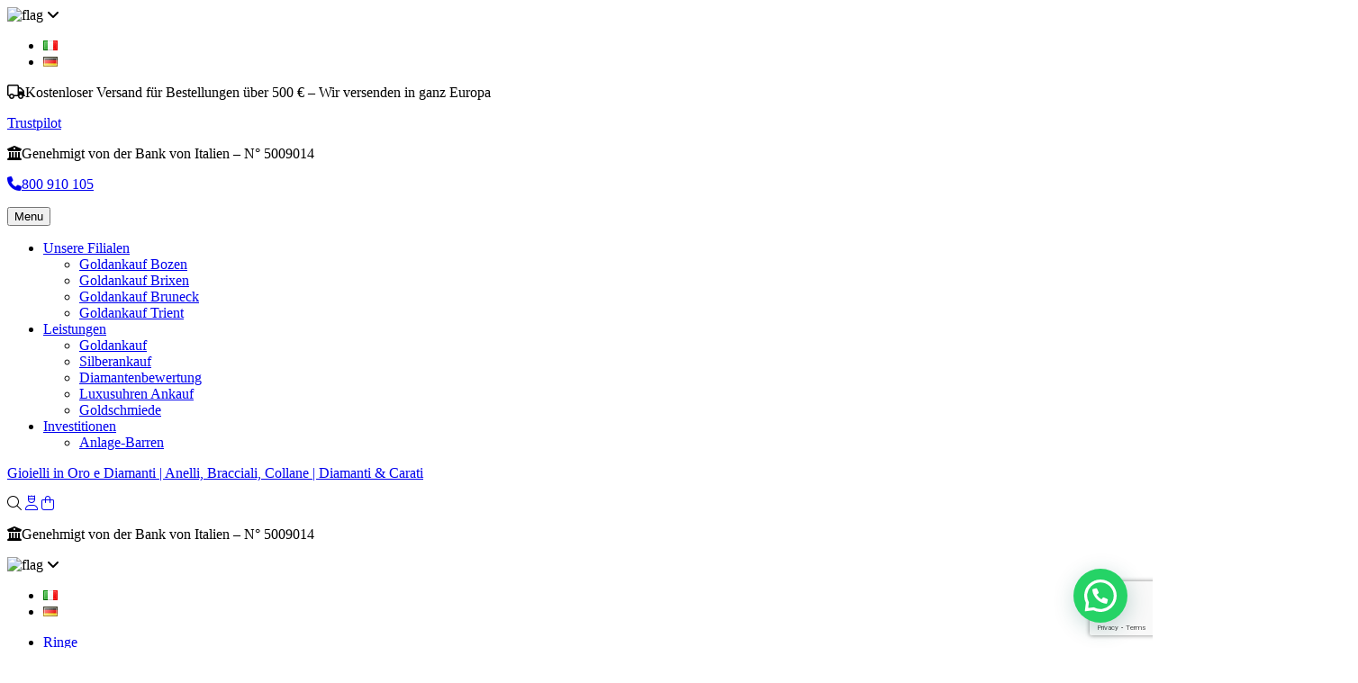

--- FILE ---
content_type: text/html; charset=UTF-8
request_url: https://www.diamantiecarati.com/de/recarlo-ohrringe-aus-gelb-und-weisgold-mit-diamanten/
body_size: 49601
content:
<!DOCTYPE html>
<html lang="de-DE" class="no-js">

<head>
	<meta charset="UTF-8">
	<meta name="viewport" content="width=device-width, initial-scale=1">
	<link rel="profile" href="http://gmpg.org/xfn/11">
		<meta name='robots' content='index, follow, max-image-preview:large, max-snippet:-1, max-video-preview:-1' />
	<style>img:is([sizes="auto" i], [sizes^="auto," i]) { contain-intrinsic-size: 3000px 1500px }</style>
	<link rel="alternate" href="https://www.diamantiecarati.com/it/orecchini-recarlo-oro-giallo-e-bianco-con-diamanti/" hreflang="it" />
<link rel="alternate" href="https://www.diamantiecarati.com/de/recarlo-ohrringe-aus-gelb-und-weisgold-mit-diamanten/" hreflang="de" />

<!-- Google Tag Manager for WordPress by gtm4wp.com -->
<script data-cfasync="false" data-pagespeed-no-defer>
	var gtm4wp_datalayer_name = "dataLayer";
	var dataLayer = dataLayer || [];
	const gtm4wp_use_sku_instead = 1;
	const gtm4wp_currency = 'EUR';
	const gtm4wp_product_per_impression = false;
	const gtm4wp_clear_ecommerce = false;
	const gtm4wp_datalayer_max_timeout = 2000;
</script>
<!-- End Google Tag Manager for WordPress by gtm4wp.com -->
	<!-- This site is optimized with the Yoast SEO plugin v26.4 - https://yoast.com/wordpress/plugins/seo/ -->
	<title>Recarlo Ohrringe aus Gelb- und Weißgold mit Diamanten - Gioielli in Oro e Diamanti | Anelli, Bracciali, Collane | Diamanti &amp; Carati</title>
	<link rel="canonical" href="https://www.diamantiecarati.com/de/recarlo-ohrringe-aus-gelb-und-weisgold-mit-diamanten/" />
	<meta property="og:locale" content="de_DE" />
	<meta property="og:locale:alternate" content="it_IT" />
	<meta property="og:type" content="article" />
	<meta property="og:title" content="Recarlo Ohrringe aus Gelb- und Weißgold mit Diamanten - Gioielli in Oro e Diamanti | Anelli, Bracciali, Collane | Diamanti &amp; Carati" />
	<meta property="og:url" content="https://www.diamantiecarati.com/de/recarlo-ohrringe-aus-gelb-und-weisgold-mit-diamanten/" />
	<meta property="og:site_name" content="Gioielli in Oro e Diamanti | Anelli, Bracciali, Collane | Diamanti &amp; Carati" />
	<meta property="article:modified_time" content="2025-10-15T13:13:44+00:00" />
	<meta property="og:image" content="https://www.diamantiecarati.com/wp-content/uploads/2021/06/00001-50.jpg" />
	<meta property="og:image:width" content="1500" />
	<meta property="og:image:height" content="1500" />
	<meta property="og:image:type" content="image/jpeg" />
	<meta name="twitter:card" content="summary_large_image" />
	<script type="application/ld+json" class="yoast-schema-graph">{"@context":"https://schema.org","@graph":[{"@type":"WebPage","@id":"https://www.diamantiecarati.com/de/recarlo-ohrringe-aus-gelb-und-weisgold-mit-diamanten/","url":"https://www.diamantiecarati.com/de/recarlo-ohrringe-aus-gelb-und-weisgold-mit-diamanten/","name":"Recarlo Ohrringe aus Gelb- und Weißgold mit Diamanten - Gioielli in Oro e Diamanti | Anelli, Bracciali, Collane | Diamanti &amp; Carati","isPartOf":{"@id":"https://www.diamantiecarati.com/de/#website"},"primaryImageOfPage":{"@id":"https://www.diamantiecarati.com/de/recarlo-ohrringe-aus-gelb-und-weisgold-mit-diamanten/#primaryimage"},"image":{"@id":"https://www.diamantiecarati.com/de/recarlo-ohrringe-aus-gelb-und-weisgold-mit-diamanten/#primaryimage"},"thumbnailUrl":"https://www.diamantiecarati.com/wp-content/uploads/2021/06/00001-50.jpg","datePublished":"2021-06-17T09:06:55+00:00","dateModified":"2025-10-15T13:13:44+00:00","breadcrumb":{"@id":"https://www.diamantiecarati.com/de/recarlo-ohrringe-aus-gelb-und-weisgold-mit-diamanten/#breadcrumb"},"inLanguage":"de","potentialAction":[{"@type":"ReadAction","target":["https://www.diamantiecarati.com/de/recarlo-ohrringe-aus-gelb-und-weisgold-mit-diamanten/"]}]},{"@type":"ImageObject","inLanguage":"de","@id":"https://www.diamantiecarati.com/de/recarlo-ohrringe-aus-gelb-und-weisgold-mit-diamanten/#primaryimage","url":"https://www.diamantiecarati.com/wp-content/uploads/2021/06/00001-50.jpg","contentUrl":"https://www.diamantiecarati.com/wp-content/uploads/2021/06/00001-50.jpg","width":1500,"height":1500},{"@type":"BreadcrumbList","@id":"https://www.diamantiecarati.com/de/recarlo-ohrringe-aus-gelb-und-weisgold-mit-diamanten/#breadcrumb","itemListElement":[{"@type":"ListItem","position":1,"name":"Home","item":"https://www.diamantiecarati.com/de/"},{"@type":"ListItem","position":2,"name":"Geschäft","item":"https://www.diamantiecarati.com/de/geschaeft/"},{"@type":"ListItem","position":3,"name":"Recarlo Ohrringe aus Gelb- und Weißgold mit Diamanten"}]},{"@type":"WebSite","@id":"https://www.diamantiecarati.com/de/#website","url":"https://www.diamantiecarati.com/de/","name":"Gioielli in Oro e Diamanti | Anelli, Bracciali, Collane | Diamanti &amp; Carati","description":"Scopri l’eleganza dei gioielli in oro e diamanti di Diamanti &amp; Carati®: anelli, bracciali, collane e orecchini certificati, qualità artigianale e prezzi trasparenti. Ordina online con spedizione rapida e sicura.","potentialAction":[{"@type":"SearchAction","target":{"@type":"EntryPoint","urlTemplate":"https://www.diamantiecarati.com/de/?s={search_term_string}"},"query-input":{"@type":"PropertyValueSpecification","valueRequired":true,"valueName":"search_term_string"}}],"inLanguage":"de"}]}</script>
	<!-- / Yoast SEO plugin. -->


<link rel='dns-prefetch' href='//static.klaviyo.com' />
<link rel='dns-prefetch' href='//www.dwin1.com' />
<link rel='dns-prefetch' href='//cdn.scalapay.com' />
<link rel='dns-prefetch' href='//unpkg.com' />
<link rel="alternate" type="application/rss+xml" title="Gioielli in Oro e Diamanti | Anelli, Bracciali, Collane | Diamanti &amp; Carati &raquo; Feed" href="https://www.diamantiecarati.com/de/feed/" />
<link data-minify="1" rel='stylesheet' id='wdp_cart-summary-css' href='https://www.diamantiecarati.com/wp-content/cache/min/1/wp-content/plugins/advanced-dynamic-pricing-for-woocommerce/BaseVersion/assets/css/cart-summary.css?ver=1768398956' type='text/css' media='all' />
<link rel='stylesheet' id='font-awesome-5-compat-css' href='https://www.diamantiecarati.com/wp-content/plugins/load-more-products-for-woocommerce/berocket/assets/css/fontawesome4-compat.min.css?ver=6.8.3' type='text/css' media='all' />
<link rel='stylesheet' id='berocket_aapf_widget-style-css' href='https://www.diamantiecarati.com/wp-content/plugins/woocommerce-ajax-filters/assets/frontend/css/fullmain.min.css?ver=1.6.9.4' type='text/css' media='all' />
<style id='wp-emoji-styles-inline-css' type='text/css'>

	img.wp-smiley, img.emoji {
		display: inline !important;
		border: none !important;
		box-shadow: none !important;
		height: 1em !important;
		width: 1em !important;
		margin: 0 0.07em !important;
		vertical-align: -0.1em !important;
		background: none !important;
		padding: 0 !important;
	}
</style>
<link rel='stylesheet' id='wp-block-library-css' href='https://www.diamantiecarati.com/wp-includes/css/dist/block-library/style.min.css?ver=6.8.3' type='text/css' media='all' />
<style id='classic-theme-styles-inline-css' type='text/css'>
/*! This file is auto-generated */
.wp-block-button__link{color:#fff;background-color:#32373c;border-radius:9999px;box-shadow:none;text-decoration:none;padding:calc(.667em + 2px) calc(1.333em + 2px);font-size:1.125em}.wp-block-file__button{background:#32373c;color:#fff;text-decoration:none}
</style>
<style id='joinchat-button-style-inline-css' type='text/css'>
.wp-block-joinchat-button{border:none!important;text-align:center}.wp-block-joinchat-button figure{display:table;margin:0 auto;padding:0}.wp-block-joinchat-button figcaption{font:normal normal 400 .6em/2em var(--wp--preset--font-family--system-font,sans-serif);margin:0;padding:0}.wp-block-joinchat-button .joinchat-button__qr{background-color:#fff;border:6px solid #25d366;border-radius:30px;box-sizing:content-box;display:block;height:200px;margin:auto;overflow:hidden;padding:10px;width:200px}.wp-block-joinchat-button .joinchat-button__qr canvas,.wp-block-joinchat-button .joinchat-button__qr img{display:block;margin:auto}.wp-block-joinchat-button .joinchat-button__link{align-items:center;background-color:#25d366;border:6px solid #25d366;border-radius:30px;display:inline-flex;flex-flow:row nowrap;justify-content:center;line-height:1.25em;margin:0 auto;text-decoration:none}.wp-block-joinchat-button .joinchat-button__link:before{background:transparent var(--joinchat-ico) no-repeat center;background-size:100%;content:"";display:block;height:1.5em;margin:-.75em .75em -.75em 0;width:1.5em}.wp-block-joinchat-button figure+.joinchat-button__link{margin-top:10px}@media (orientation:landscape)and (min-height:481px),(orientation:portrait)and (min-width:481px){.wp-block-joinchat-button.joinchat-button--qr-only figure+.joinchat-button__link{display:none}}@media (max-width:480px),(orientation:landscape)and (max-height:480px){.wp-block-joinchat-button figure{display:none}}

</style>
<style id='global-styles-inline-css' type='text/css'>
:root{--wp--preset--aspect-ratio--square: 1;--wp--preset--aspect-ratio--4-3: 4/3;--wp--preset--aspect-ratio--3-4: 3/4;--wp--preset--aspect-ratio--3-2: 3/2;--wp--preset--aspect-ratio--2-3: 2/3;--wp--preset--aspect-ratio--16-9: 16/9;--wp--preset--aspect-ratio--9-16: 9/16;--wp--preset--color--black: #000000;--wp--preset--color--cyan-bluish-gray: #abb8c3;--wp--preset--color--white: #ffffff;--wp--preset--color--pale-pink: #f78da7;--wp--preset--color--vivid-red: #cf2e2e;--wp--preset--color--luminous-vivid-orange: #ff6900;--wp--preset--color--luminous-vivid-amber: #fcb900;--wp--preset--color--light-green-cyan: #7bdcb5;--wp--preset--color--vivid-green-cyan: #00d084;--wp--preset--color--pale-cyan-blue: #8ed1fc;--wp--preset--color--vivid-cyan-blue: #0693e3;--wp--preset--color--vivid-purple: #9b51e0;--wp--preset--gradient--vivid-cyan-blue-to-vivid-purple: linear-gradient(135deg,rgba(6,147,227,1) 0%,rgb(155,81,224) 100%);--wp--preset--gradient--light-green-cyan-to-vivid-green-cyan: linear-gradient(135deg,rgb(122,220,180) 0%,rgb(0,208,130) 100%);--wp--preset--gradient--luminous-vivid-amber-to-luminous-vivid-orange: linear-gradient(135deg,rgba(252,185,0,1) 0%,rgba(255,105,0,1) 100%);--wp--preset--gradient--luminous-vivid-orange-to-vivid-red: linear-gradient(135deg,rgba(255,105,0,1) 0%,rgb(207,46,46) 100%);--wp--preset--gradient--very-light-gray-to-cyan-bluish-gray: linear-gradient(135deg,rgb(238,238,238) 0%,rgb(169,184,195) 100%);--wp--preset--gradient--cool-to-warm-spectrum: linear-gradient(135deg,rgb(74,234,220) 0%,rgb(151,120,209) 20%,rgb(207,42,186) 40%,rgb(238,44,130) 60%,rgb(251,105,98) 80%,rgb(254,248,76) 100%);--wp--preset--gradient--blush-light-purple: linear-gradient(135deg,rgb(255,206,236) 0%,rgb(152,150,240) 100%);--wp--preset--gradient--blush-bordeaux: linear-gradient(135deg,rgb(254,205,165) 0%,rgb(254,45,45) 50%,rgb(107,0,62) 100%);--wp--preset--gradient--luminous-dusk: linear-gradient(135deg,rgb(255,203,112) 0%,rgb(199,81,192) 50%,rgb(65,88,208) 100%);--wp--preset--gradient--pale-ocean: linear-gradient(135deg,rgb(255,245,203) 0%,rgb(182,227,212) 50%,rgb(51,167,181) 100%);--wp--preset--gradient--electric-grass: linear-gradient(135deg,rgb(202,248,128) 0%,rgb(113,206,126) 100%);--wp--preset--gradient--midnight: linear-gradient(135deg,rgb(2,3,129) 0%,rgb(40,116,252) 100%);--wp--preset--font-size--small: 13px;--wp--preset--font-size--medium: 20px;--wp--preset--font-size--large: 36px;--wp--preset--font-size--x-large: 42px;--wp--preset--spacing--20: 0.44rem;--wp--preset--spacing--30: 0.67rem;--wp--preset--spacing--40: 1rem;--wp--preset--spacing--50: 1.5rem;--wp--preset--spacing--60: 2.25rem;--wp--preset--spacing--70: 3.38rem;--wp--preset--spacing--80: 5.06rem;--wp--preset--shadow--natural: 6px 6px 9px rgba(0, 0, 0, 0.2);--wp--preset--shadow--deep: 12px 12px 50px rgba(0, 0, 0, 0.4);--wp--preset--shadow--sharp: 6px 6px 0px rgba(0, 0, 0, 0.2);--wp--preset--shadow--outlined: 6px 6px 0px -3px rgba(255, 255, 255, 1), 6px 6px rgba(0, 0, 0, 1);--wp--preset--shadow--crisp: 6px 6px 0px rgba(0, 0, 0, 1);}:where(.is-layout-flex){gap: 0.5em;}:where(.is-layout-grid){gap: 0.5em;}body .is-layout-flex{display: flex;}.is-layout-flex{flex-wrap: wrap;align-items: center;}.is-layout-flex > :is(*, div){margin: 0;}body .is-layout-grid{display: grid;}.is-layout-grid > :is(*, div){margin: 0;}:where(.wp-block-columns.is-layout-flex){gap: 2em;}:where(.wp-block-columns.is-layout-grid){gap: 2em;}:where(.wp-block-post-template.is-layout-flex){gap: 1.25em;}:where(.wp-block-post-template.is-layout-grid){gap: 1.25em;}.has-black-color{color: var(--wp--preset--color--black) !important;}.has-cyan-bluish-gray-color{color: var(--wp--preset--color--cyan-bluish-gray) !important;}.has-white-color{color: var(--wp--preset--color--white) !important;}.has-pale-pink-color{color: var(--wp--preset--color--pale-pink) !important;}.has-vivid-red-color{color: var(--wp--preset--color--vivid-red) !important;}.has-luminous-vivid-orange-color{color: var(--wp--preset--color--luminous-vivid-orange) !important;}.has-luminous-vivid-amber-color{color: var(--wp--preset--color--luminous-vivid-amber) !important;}.has-light-green-cyan-color{color: var(--wp--preset--color--light-green-cyan) !important;}.has-vivid-green-cyan-color{color: var(--wp--preset--color--vivid-green-cyan) !important;}.has-pale-cyan-blue-color{color: var(--wp--preset--color--pale-cyan-blue) !important;}.has-vivid-cyan-blue-color{color: var(--wp--preset--color--vivid-cyan-blue) !important;}.has-vivid-purple-color{color: var(--wp--preset--color--vivid-purple) !important;}.has-black-background-color{background-color: var(--wp--preset--color--black) !important;}.has-cyan-bluish-gray-background-color{background-color: var(--wp--preset--color--cyan-bluish-gray) !important;}.has-white-background-color{background-color: var(--wp--preset--color--white) !important;}.has-pale-pink-background-color{background-color: var(--wp--preset--color--pale-pink) !important;}.has-vivid-red-background-color{background-color: var(--wp--preset--color--vivid-red) !important;}.has-luminous-vivid-orange-background-color{background-color: var(--wp--preset--color--luminous-vivid-orange) !important;}.has-luminous-vivid-amber-background-color{background-color: var(--wp--preset--color--luminous-vivid-amber) !important;}.has-light-green-cyan-background-color{background-color: var(--wp--preset--color--light-green-cyan) !important;}.has-vivid-green-cyan-background-color{background-color: var(--wp--preset--color--vivid-green-cyan) !important;}.has-pale-cyan-blue-background-color{background-color: var(--wp--preset--color--pale-cyan-blue) !important;}.has-vivid-cyan-blue-background-color{background-color: var(--wp--preset--color--vivid-cyan-blue) !important;}.has-vivid-purple-background-color{background-color: var(--wp--preset--color--vivid-purple) !important;}.has-black-border-color{border-color: var(--wp--preset--color--black) !important;}.has-cyan-bluish-gray-border-color{border-color: var(--wp--preset--color--cyan-bluish-gray) !important;}.has-white-border-color{border-color: var(--wp--preset--color--white) !important;}.has-pale-pink-border-color{border-color: var(--wp--preset--color--pale-pink) !important;}.has-vivid-red-border-color{border-color: var(--wp--preset--color--vivid-red) !important;}.has-luminous-vivid-orange-border-color{border-color: var(--wp--preset--color--luminous-vivid-orange) !important;}.has-luminous-vivid-amber-border-color{border-color: var(--wp--preset--color--luminous-vivid-amber) !important;}.has-light-green-cyan-border-color{border-color: var(--wp--preset--color--light-green-cyan) !important;}.has-vivid-green-cyan-border-color{border-color: var(--wp--preset--color--vivid-green-cyan) !important;}.has-pale-cyan-blue-border-color{border-color: var(--wp--preset--color--pale-cyan-blue) !important;}.has-vivid-cyan-blue-border-color{border-color: var(--wp--preset--color--vivid-cyan-blue) !important;}.has-vivid-purple-border-color{border-color: var(--wp--preset--color--vivid-purple) !important;}.has-vivid-cyan-blue-to-vivid-purple-gradient-background{background: var(--wp--preset--gradient--vivid-cyan-blue-to-vivid-purple) !important;}.has-light-green-cyan-to-vivid-green-cyan-gradient-background{background: var(--wp--preset--gradient--light-green-cyan-to-vivid-green-cyan) !important;}.has-luminous-vivid-amber-to-luminous-vivid-orange-gradient-background{background: var(--wp--preset--gradient--luminous-vivid-amber-to-luminous-vivid-orange) !important;}.has-luminous-vivid-orange-to-vivid-red-gradient-background{background: var(--wp--preset--gradient--luminous-vivid-orange-to-vivid-red) !important;}.has-very-light-gray-to-cyan-bluish-gray-gradient-background{background: var(--wp--preset--gradient--very-light-gray-to-cyan-bluish-gray) !important;}.has-cool-to-warm-spectrum-gradient-background{background: var(--wp--preset--gradient--cool-to-warm-spectrum) !important;}.has-blush-light-purple-gradient-background{background: var(--wp--preset--gradient--blush-light-purple) !important;}.has-blush-bordeaux-gradient-background{background: var(--wp--preset--gradient--blush-bordeaux) !important;}.has-luminous-dusk-gradient-background{background: var(--wp--preset--gradient--luminous-dusk) !important;}.has-pale-ocean-gradient-background{background: var(--wp--preset--gradient--pale-ocean) !important;}.has-electric-grass-gradient-background{background: var(--wp--preset--gradient--electric-grass) !important;}.has-midnight-gradient-background{background: var(--wp--preset--gradient--midnight) !important;}.has-small-font-size{font-size: var(--wp--preset--font-size--small) !important;}.has-medium-font-size{font-size: var(--wp--preset--font-size--medium) !important;}.has-large-font-size{font-size: var(--wp--preset--font-size--large) !important;}.has-x-large-font-size{font-size: var(--wp--preset--font-size--x-large) !important;}
:where(.wp-block-post-template.is-layout-flex){gap: 1.25em;}:where(.wp-block-post-template.is-layout-grid){gap: 1.25em;}
:where(.wp-block-columns.is-layout-flex){gap: 2em;}:where(.wp-block-columns.is-layout-grid){gap: 2em;}
:root :where(.wp-block-pullquote){font-size: 1.5em;line-height: 1.6;}
</style>
<link rel='stylesheet' id='extended-flat-rate-shipping-woocommerce-css' href='https://www.diamantiecarati.com/wp-content/plugins/advanced-free-flat-shipping-woocommerce/public/css/extended-flat-rate-shipping-woocommerce-public.css?ver=1.6.4.92' type='text/css' media='all' />
<link data-minify="1" rel='stylesheet' id='contact-form-7-css' href='https://www.diamantiecarati.com/wp-content/cache/min/1/wp-content/plugins/contact-form-7/includes/css/styles.css?ver=1768398956' type='text/css' media='all' />
<link data-minify="1" rel='stylesheet' id='cf7msm_styles-css' href='https://www.diamantiecarati.com/wp-content/cache/min/1/wp-content/plugins/contact-form-7-multi-step-module/resources/cf7msm.css?ver=1768398956' type='text/css' media='all' />
<link data-minify="1" rel='stylesheet' id='orbitvu-sh-css' href='https://www.diamantiecarati.com/wp-content/cache/min/1/wp-content/plugins/orbitvu-sh/public/css/orbitvu-sh-public.css?ver=1768398965' type='text/css' media='all' />
<link data-minify="1" rel='stylesheet' id='wc-scalapay-gateway-css' href='https://www.diamantiecarati.com/wp-content/cache/min/1/wp-content/plugins/scalapay-payment-gateway-for-woocommerce/assets/css/scalapay.css?ver=1768398956' type='text/css' media='all' />
<link data-minify="1" rel='stylesheet' id='woocommerce-layout-css' href='https://www.diamantiecarati.com/wp-content/cache/min/1/wp-content/plugins/woocommerce/assets/css/woocommerce-layout.css?ver=1768398956' type='text/css' media='all' />
<link data-minify="1" rel='stylesheet' id='woocommerce-smallscreen-css' href='https://www.diamantiecarati.com/wp-content/cache/min/1/wp-content/plugins/woocommerce/assets/css/woocommerce-smallscreen.css?ver=1768398956' type='text/css' media='only screen and (max-width: 768px)' />
<link data-minify="1" rel='stylesheet' id='woocommerce-general-css' href='https://www.diamantiecarati.com/wp-content/cache/min/1/wp-content/plugins/woocommerce/assets/css/woocommerce.css?ver=1768398956' type='text/css' media='all' />
<style id='woocommerce-inline-inline-css' type='text/css'>
.woocommerce form .form-row .required { visibility: visible; }
</style>
<link data-minify="1" rel='stylesheet' id='dashicons-css' href='https://www.diamantiecarati.com/wp-content/cache/min/1/wp-includes/css/dashicons.min.css?ver=1768398956' type='text/css' media='all' />
<style id='dashicons-inline-css' type='text/css'>
[data-font="Dashicons"]:before {font-family: 'Dashicons' !important;content: attr(data-icon) !important;speak: none !important;font-weight: normal !important;font-variant: normal !important;text-transform: none !important;line-height: 1 !important;font-style: normal !important;-webkit-font-smoothing: antialiased !important;-moz-osx-font-smoothing: grayscale !important;}
</style>
<link data-minify="1" rel='stylesheet' id='yaydp-frontend-pricing-table-css' href='https://www.diamantiecarati.com/wp-content/cache/min/1/wp-content/plugins/yaypricing/assets/css/pricing-table.css?ver=1768398965' type='text/css' media='all' />
<link data-minify="1" rel='stylesheet' id='yaydp-frontend-index-css' href='https://www.diamantiecarati.com/wp-content/cache/min/1/wp-content/plugins/yaypricing/assets/css/index.css?ver=1768398956' type='text/css' media='all' />
<link data-minify="1" rel='stylesheet' id='brands-styles-css' href='https://www.diamantiecarati.com/wp-content/cache/min/1/wp-content/plugins/woocommerce/assets/css/brands.css?ver=1768398956' type='text/css' media='all' />
<link rel='stylesheet' id='dgwt-wcas-style-css' href='https://www.diamantiecarati.com/wp-content/plugins/ajax-search-for-woocommerce/assets/css/style.min.css?ver=1.32.0' type='text/css' media='all' />
<link data-minify="1" rel='stylesheet' id='diamanticarati-style-css' href='https://www.diamantiecarati.com/wp-content/cache/min/1/wp-content/themes/diamanticarati/style.css?ver=1768398956' type='text/css' media='all' />
<link data-minify="1" rel='stylesheet' id='swiper-main-css-css' href='https://www.diamantiecarati.com/wp-content/cache/min/1/wp-content/themes/diamanticarati/css/swiper-bundle.css?ver=1768398956' type='text/css' media='all' />
<link data-minify="1" rel='stylesheet' id='simplebox-main-css-css' href='https://www.diamantiecarati.com/wp-content/cache/min/1/wp-content/themes/diamanticarati/css/simplebox.css?ver=1768398956' type='text/css' media='all' />
<link data-minify="1" rel='stylesheet' id='diamanticarati-main-css-css' href='https://www.diamantiecarati.com/wp-content/cache/min/1/wp-content/themes/diamanticarati/css/main.css?ver=1768398956' type='text/css' media='all' />
<link data-minify="1" rel='stylesheet' id='aos-css-css' href='https://www.diamantiecarati.com/wp-content/cache/min/1/aos@2.3.1/dist/aos.css?ver=1768398956' type='text/css' media='all' />
<link data-minify="1" rel='stylesheet' id='wc_stripe_express_checkout_style-css' href='https://www.diamantiecarati.com/wp-content/cache/min/1/wp-content/plugins/woocommerce-gateway-stripe/build/express-checkout.css?ver=1768398965' type='text/css' media='all' />
<link data-minify="1" rel='stylesheet' id='yith_wapo_front-css' href='https://www.diamantiecarati.com/wp-content/cache/min/1/wp-content/plugins/yith-woocommerce-product-add-ons/assets/css/front.css?ver=1768398956' type='text/css' media='all' />
<style id='yith_wapo_front-inline-css' type='text/css'>
:root{--yith-wapo-required-option-color:#AF2323;--yith-wapo-checkbox-style:50%;--yith-wapo-color-swatch-style:2px;--yith-wapo-label-font-size:16px;--yith-wapo-description-font-size:12px;--yith-wapo-color-swatch-size:40px;--yith-wapo-block-padding:20px 20px 20px 20px ;--yith-wapo-block-background-color:#f7f1ec;--yith-wapo-accent-color-color:#03bfac;--yith-wapo-form-border-color-color:#7a7a7a;--yith-wapo-price-box-colors-text:#474747;--yith-wapo-price-box-colors-background:#ffffff;--yith-wapo-uploads-file-colors-background:#f3f3f3;--yith-wapo-uploads-file-colors-border:#c4c4c4;--yith-wapo-tooltip-colors-text:#ffffff;--yith-wapo-tooltip-colors-background:#03bfac;}
</style>
<link data-minify="1" rel='stylesheet' id='yith-plugin-fw-icon-font-css' href='https://www.diamantiecarati.com/wp-content/cache/min/1/wp-content/plugins/yith-woocommerce-product-add-ons/plugin-fw/assets/css/yith-icon.css?ver=1768398956' type='text/css' media='all' />
<link data-minify="1" rel='stylesheet' id='dnd-upload-cf7-css' href='https://www.diamantiecarati.com/wp-content/cache/min/1/wp-content/plugins/drag-and-drop-multiple-file-upload-contact-form-7/assets/css/dnd-upload-cf7.css?ver=1768398956' type='text/css' media='all' />
<script type="text/template" id="tmpl-variation-template">
	<div class="woocommerce-variation-price"><div class="price-container">{{{ data.variation.price_html }}}</div></div>
	<div class="woocommerce-variation-availability">{{{ data.variation.availability_html }}}</div>
</script>
<script type="text/template" id="tmpl-unavailable-variation-template">
	<p role="alert">Dieses Produkt ist leider nicht verfügbar. Bitte wähle eine andere Kombination.</p>
</script>
<script type="text/javascript" src="https://www.diamantiecarati.com/wp-includes/js/jquery/jquery.min.js?ver=3.7.1" id="jquery-core-js"></script>
<script type="text/javascript" src="https://www.diamantiecarati.com/wp-includes/js/jquery/jquery-migrate.min.js?ver=3.4.1" id="jquery-migrate-js"></script>
<script type="text/javascript" src="https://www.diamantiecarati.com/wp-includes/js/jquery/ui/core.min.js?ver=1.13.3" id="jquery-ui-core-js"></script>
<script type="text/javascript" src="https://www.diamantiecarati.com/wp-includes/js/jquery/ui/mouse.min.js?ver=1.13.3" id="jquery-ui-mouse-js"></script>
<script type="text/javascript" src="https://www.diamantiecarati.com/wp-includes/js/jquery/ui/slider.min.js?ver=1.13.3" id="jquery-ui-slider-js"></script>
<script type="text/javascript" src="https://www.diamantiecarati.com/wp-includes/js/jquery/ui/datepicker.min.js?ver=1.13.3" id="jquery-ui-datepicker-js"></script>
<script type="text/javascript" id="jquery-ui-datepicker-js-after">
/* <![CDATA[ */
jQuery(function(jQuery){jQuery.datepicker.setDefaults({"closeText":"Schlie\u00dfen","currentText":"Heute","monthNames":["Januar","Februar","M\u00e4rz","April","Mai","Juni","Juli","August","September","Oktober","November","Dezember"],"monthNamesShort":["Jan.","Feb.","M\u00e4rz","Apr.","Mai","Juni","Juli","Aug.","Sep.","Okt.","Nov.","Dez."],"nextText":"Weiter","prevText":"Zur\u00fcck","dayNames":["Sonntag","Montag","Dienstag","Mittwoch","Donnerstag","Freitag","Samstag"],"dayNamesShort":["So.","Mo.","Di.","Mi.","Do.","Fr.","Sa."],"dayNamesMin":["S","M","D","M","D","F","S"],"dateFormat":"d MM yy","firstDay":1,"isRTL":false});});
/* ]]> */
</script>
<script type="text/javascript" id="berocket_aapf_widget-script-js-extra">
/* <![CDATA[ */
var the_ajax_script = {"disable_ajax_loading":"","url_variable":"filters","url_mask":"%t%[%v%]","url_split":"|","nice_url_variable":"","nice_url_value_1":"","nice_url_value_2":"","nice_url_split":"","version":"1.6.9.4","number_style":["",".","2"],"current_language":"","current_page_url":"https:\/\/www.diamantiecarati.com\/de\/recarlo-ohrringe-aus-gelb-und-weisgold-mit-diamanten","ajaxurl":"https:\/\/www.diamantiecarati.com\/wp-admin\/admin-ajax.php","product_cat":"-1","product_taxonomy":"-1","s":"","products_holder_id":"ul.products","result_count_class":".woocommerce-result-count","ordering_class":"form.woocommerce-ordering","pagination_class":"nav.woocommerce-pagination","control_sorting":"1","seo_friendly_urls":"1","seo_uri_decode":"","slug_urls":"","nice_urls":"","ub_product_count":"","ub_product_text":"","ub_product_button_text":"","default_sorting":"popularity","first_page":"1","scroll_shop_top":"","ajax_request_load":"1","ajax_request_load_style":"jquery","use_request_method":"get","no_products":"<div class=\"bapf_no_products\"><div class=\"woocommerce-no-products-found\">\n\t\n\t<div class=\"woocommerce-info\" role=\"status\">\n\t\tEs wurden keine Produkte gefunden, die deiner Auswahl entsprechen.\t<\/div>\n<\/div>\n<\/div>","recount_products":"1","pos_relative":"","woocommerce_removes":{"result_count":"","ordering":"","pagination":"","pagination_ajax":true},"pagination_ajax":"1","description_show":"click","description_hide":"click","hide_sel_value":"","hide_o_value":"1","use_select2":"","hide_empty_value":"1","hide_button_value":"","scroll_shop_top_px":"-180","load_image":"<div class=\"bapf_loader_page\"><div class=\"bapf_lcontainer\"><span class=\"bapf_loader\"><span class=\"bapf_lfirst\"><\/span><span class=\"bapf_lsecond\"><\/span><\/span><\/div><\/div>","translate":{"show_value":"Show value(s)","hide_value":"Hide value(s)","unselect_all":"Unselect all","nothing_selected":"Nothing is selected","products":"products"},"trailing_slash":"1","pagination_base":"page","reload_changed_filters":"","operator_and":"+","operator_or":"-"};
/* ]]> */
</script>
<script type="text/javascript" src="https://www.diamantiecarati.com/wp-content/plugins/woocommerce-ajax-filters/assets/frontend/js/fullmain.min.js?ver=1.6.9.4" id="berocket_aapf_widget-script-js"></script>
<script data-minify="1" type="text/javascript" src="https://www.diamantiecarati.com/wp-content/cache/min/1/wp-content/plugins/advanced-free-flat-shipping-woocommerce/public/js/extended-flat-rate-shipping-woocommerce-public.js?ver=1768398956" id="extended-flat-rate-shipping-woocommerce-js"></script>
<script data-minify="1" type="text/javascript" src="https://www.diamantiecarati.com/wp-content/cache/min/1/wp-content/plugins/orbitvu-sh/public/js/orbitvu-sh-public-namespace.js?ver=1768398965" id="orbitvu-sh-namespace-js"></script>
<script data-minify="1" type="text/javascript" src="https://www.diamantiecarati.com/wp-content/cache/min/1/wp-content/plugins/orbitvu-sh/public/js/orbitvu-sh-public-hammer.js?ver=1768398965" id="orbitvu-sh-hammer-js"></script>
<script data-minify="1" type="text/javascript" src="https://www.diamantiecarati.com/wp-content/cache/min/1/wp-content/plugins/orbitvu-sh/public/js/orbitvu-sh-public-hammer-jquery.js?ver=1768398965" id="orbitvu-sh-hammer-jquery-js"></script>
<script data-minify="1" type="text/javascript" src="https://www.diamantiecarati.com/wp-content/cache/min/1/wp-content/plugins/orbitvu-sh/public/js/orbitvu-sh-public-gallery.js?ver=1768398965" id="orbitvu-sh-gallery-js"></script>
<script type="module" src="https://cdn.scalapay.com/widget/v3/js/scalapay-widget.esm.js?ver=6.8.3"></script><script data-minify="1" nomodule src="https://www.diamantiecarati.com/wp-content/cache/min/1/widget/v3/js/scalapay-widget.js?ver=1768398956"></script><script type="text/javascript" id="tp-js-js-extra">
/* <![CDATA[ */
var trustpilot_settings = {"key":"WB3b89UEvKpHElKn","TrustpilotScriptUrl":"https:\/\/invitejs.trustpilot.com\/tp.min.js","IntegrationAppUrl":"\/\/ecommscript-integrationapp.trustpilot.com","PreviewScriptUrl":"\/\/ecommplugins-scripts.trustpilot.com\/v2.1\/js\/preview.min.js","PreviewCssUrl":"\/\/ecommplugins-scripts.trustpilot.com\/v2.1\/css\/preview.min.css","PreviewWPCssUrl":"\/\/ecommplugins-scripts.trustpilot.com\/v2.1\/css\/preview_wp.css","WidgetScriptUrl":"\/\/widget.trustpilot.com\/bootstrap\/v5\/tp.widget.bootstrap.min.js"};
/* ]]> */
</script>
<script type="text/javascript" src="https://www.diamantiecarati.com/wp-content/plugins/trustpilot-reviews/review/assets/js/headerScript.min.js?ver=1.0&#039; async=&#039;async" id="tp-js-js"></script>
<script type="text/javascript" src="https://www.diamantiecarati.com/wp-content/plugins/woocommerce/assets/js/jquery-blockui/jquery.blockUI.min.js?ver=2.7.0-wc.10.3.5" id="wc-jquery-blockui-js" data-wp-strategy="defer"></script>
<script type="text/javascript" src="https://www.diamantiecarati.com/wp-content/plugins/woocommerce/assets/js/js-cookie/js.cookie.min.js?ver=2.1.4-wc.10.3.5" id="wc-js-cookie-js" defer="defer" data-wp-strategy="defer"></script>
<script type="text/javascript" id="woocommerce-js-extra">
/* <![CDATA[ */
var woocommerce_params = {"ajax_url":"\/wp-admin\/admin-ajax.php","wc_ajax_url":"\/de\/?wc-ajax=%%endpoint%%","i18n_password_show":"Show password","i18n_password_hide":"Hide password"};
/* ]]> */
</script>
<script type="text/javascript" src="https://www.diamantiecarati.com/wp-content/plugins/woocommerce/assets/js/frontend/woocommerce.min.js?ver=10.3.5" id="woocommerce-js" defer="defer" data-wp-strategy="defer"></script>
<script type="text/javascript" src="https://www.diamantiecarati.com/wp-includes/js/underscore.min.js?ver=1.13.7" id="underscore-js"></script>
<script type="text/javascript" id="wp-util-js-extra">
/* <![CDATA[ */
var _wpUtilSettings = {"ajax":{"url":"\/wp-admin\/admin-ajax.php"}};
/* ]]> */
</script>
<script type="text/javascript" src="https://www.diamantiecarati.com/wp-includes/js/wp-util.min.js?ver=6.8.3" id="wp-util-js"></script>
<script type="text/javascript" id="wc-settings-dep-in-header-js-after">
/* <![CDATA[ */
console.warn( "Scripts that have a dependency on [wc-settings, wc-blocks-checkout] must be loaded in the footer, klaviyo-klaviyo-checkout-block-editor-script was registered to load in the header, but has been switched to load in the footer instead. See https://github.com/woocommerce/woocommerce-gutenberg-products-block/pull/5059" );
console.warn( "Scripts that have a dependency on [wc-settings, wc-blocks-checkout] must be loaded in the footer, klaviyo-klaviyo-checkout-block-view-script was registered to load in the header, but has been switched to load in the footer instead. See https://github.com/woocommerce/woocommerce-gutenberg-products-block/pull/5059" );
/* ]]> */
</script>
<link rel="https://api.w.org/" href="https://www.diamantiecarati.com/wp-json/" /><link rel="alternate" title="JSON" type="application/json" href="https://www.diamantiecarati.com/wp-json/wp/v2/product/7760" /><link rel="EditURI" type="application/rsd+xml" title="RSD" href="https://www.diamantiecarati.com/xmlrpc.php?rsd" />
<meta name="generator" content="WordPress 6.8.3" />
<meta name="generator" content="WooCommerce 10.3.5" />
<link rel='shortlink' href='https://www.diamantiecarati.com/?p=7760' />
<link rel="alternate" title="oEmbed (JSON)" type="application/json+oembed" href="https://www.diamantiecarati.com/wp-json/oembed/1.0/embed?url=https%3A%2F%2Fwww.diamantiecarati.com%2Fde%2Frecarlo-ohrringe-aus-gelb-und-weisgold-mit-diamanten%2F&#038;lang=de" />
<link rel="alternate" title="oEmbed (XML)" type="text/xml+oembed" href="https://www.diamantiecarati.com/wp-json/oembed/1.0/embed?url=https%3A%2F%2Fwww.diamantiecarati.com%2Fde%2Frecarlo-ohrringe-aus-gelb-und-weisgold-mit-diamanten%2F&#038;format=xml&#038;lang=de" />
<style>.lmp_products_loading{
padding:20px;
}
.lmp_products_loading i{
color: rgb(112 112 112 / 60%);
}</style><style>
                .lmp_load_more_button.br_lmp_button_settings .lmp_button:hover {
                    background-color: #518f82!important;
                    color: #ffffff!important;
                }
                .lmp_load_more_button.br_lmp_prev_settings .lmp_button:hover {
                    background-color: #9999ff!important;
                    color: #111111!important;
                }li.product.lazy, .berocket_lgv_additional_data.lazy{opacity:0;}</style>
<!-- This website runs the Product Feed ELITE for WooCommerce by AdTribes.io plugin -->
<style></style>
<!-- Google Tag Manager for WordPress by gtm4wp.com -->
<!-- GTM Container placement set to manual -->
<script data-cfasync="false" data-pagespeed-no-defer>
	var dataLayer_content = {"pagePostType":"product","pagePostType2":"single-product","pagePostAuthor":"Manuel Garcia","cartContent":{"totals":{"applied_coupons":[],"discount_total":0,"subtotal":0,"total":0},"items":[]},"productRatingCounts":[],"productAverageRating":0,"productReviewCount":0,"productType":"simple","productIsVariable":0};
	dataLayer.push( dataLayer_content );
</script>
<script data-cfasync="false" data-pagespeed-no-defer>
(function(w,d,s,l,i){w[l]=w[l]||[];w[l].push({'gtm.start':
new Date().getTime(),event:'gtm.js'});var f=d.getElementsByTagName(s)[0],
j=d.createElement(s),dl=l!='dataLayer'?'&l='+l:'';j.async=true;j.src=
'//www.googletagmanager.com/gtm.js?id='+i+dl;f.parentNode.insertBefore(j,f);
})(window,document,'script','dataLayer','GTM-K2FNPT9');
</script>
<!-- End Google Tag Manager for WordPress by gtm4wp.com -->		<style>
			.dgwt-wcas-ico-magnifier,.dgwt-wcas-ico-magnifier-handler{max-width:20px}.dgwt-wcas-search-wrapp{max-width:600px}		</style>
			<noscript><style>.woocommerce-product-gallery{ opacity: 1 !important; }</style></noscript>
	<meta name="generator" content="Elementor 3.33.2; features: additional_custom_breakpoints; settings: css_print_method-external, google_font-enabled, font_display-auto">
        <style type="text/css">
            .wdp_bulk_table_content .wdp_pricing_table_caption { color: #6d6d6d ! important} .wdp_bulk_table_content table thead td { color: #6d6d6d ! important} .wdp_bulk_table_content table thead td { background-color: #efefef ! important} .wdp_bulk_table_content table thead td { higlight_background_color-color: #efefef ! important} .wdp_bulk_table_content table thead td { higlight_text_color: #6d6d6d ! important} .wdp_bulk_table_content table tbody td { color: #6d6d6d ! important} .wdp_bulk_table_content table tbody td { background-color: #ffffff ! important} .wdp_bulk_table_content .wdp_pricing_table_footer { color: #6d6d6d ! important}        </style>
        			<style>
				.e-con.e-parent:nth-of-type(n+4):not(.e-lazyloaded):not(.e-no-lazyload),
				.e-con.e-parent:nth-of-type(n+4):not(.e-lazyloaded):not(.e-no-lazyload) * {
					background-image: none !important;
				}
				@media screen and (max-height: 1024px) {
					.e-con.e-parent:nth-of-type(n+3):not(.e-lazyloaded):not(.e-no-lazyload),
					.e-con.e-parent:nth-of-type(n+3):not(.e-lazyloaded):not(.e-no-lazyload) * {
						background-image: none !important;
					}
				}
				@media screen and (max-height: 640px) {
					.e-con.e-parent:nth-of-type(n+2):not(.e-lazyloaded):not(.e-no-lazyload),
					.e-con.e-parent:nth-of-type(n+2):not(.e-lazyloaded):not(.e-no-lazyload) * {
						background-image: none !important;
					}
				}
			</style>
				<style type="text/css" id="diamanticarati-header-css">
		.site-branding {
			margin: 0 auto 0 0;
		}

		.site-branding .site-title,
		.site-description {
			clip: rect(1px, 1px, 1px, 1px);
			position: absolute;
		}
	</style>
	<link rel="icon" href="https://www.diamantiecarati.com/wp-content/uploads/2024/06/Favicon-Diamanti-e-Carati-1-100x100.png" sizes="32x32" />
<link rel="icon" href="https://www.diamantiecarati.com/wp-content/uploads/2024/06/Favicon-Diamanti-e-Carati-1.png" sizes="192x192" />
<link rel="apple-touch-icon" href="https://www.diamantiecarati.com/wp-content/uploads/2024/06/Favicon-Diamanti-e-Carati-1.png" />
<meta name="msapplication-TileImage" content="https://www.diamantiecarati.com/wp-content/uploads/2024/06/Favicon-Diamanti-e-Carati-1.png" />
	<!-- TrustBox script -->
	<script data-minify="1" type="text/javascript" src="https://www.diamantiecarati.com/wp-content/cache/min/1/bootstrap/v5/tp.widget.bootstrap.min.js?ver=1768398957" async></script>
	<!-- End TrustBox script -->
<meta name="generator" content="WP Rocket 3.20.1.2" data-wpr-features="wpr_minify_js wpr_image_dimensions wpr_minify_css wpr_host_fonts_locally wpr_desktop" /></head>

<body class="wp-singular product-template-default single single-product postid-7760 wp-theme-diamanticarati theme-diamanticarati woocommerce woocommerce-page woocommerce-no-js  no-background-img page--recarlo-ohrringe-aus-gelb-und-weisgold-mit-diamanten elementor-default elementor-kit-10507">
	<!-- <script
  async
  src="https://eu-library.klarnaservices.com/lib.js"
  data-client-id="4062c58d-e1f9-5870-a0a0-563428eef84c"
></script> -->
		<div data-rocket-location-hash="2e534a410933e94bb5150a72e82b8f57" class="overlay"></div>
	<header data-rocket-location-hash="e6dec5522a8b56befa615ed1945d2e58" id="masthead" class="site-header" role="banner">
					<div data-rocket-location-hash="78d4367afefefd27f747869de66075c2" class="small-header">
				<div data-rocket-location-hash="5dc26e99be1976e51dbf4f865798f2ef" class="container container-topHeader">
					<div class="small-header-child left">
						<div class="lang-switch-custom">
							<span>
								<img src="" alt="flag" />
								<i class="fas fa-angle-down"></i>
							</span>
															<ul>
	<li class="lang-item lang-item-2 lang-item-it lang-item-first"><a lang="it-IT" hreflang="it-IT" href="https://www.diamantiecarati.com/it/orecchini-recarlo-oro-giallo-e-bianco-con-diamanti/"><img src="[data-uri]" alt="ITA" width="16" height="11" style="width: 16px; height: 11px;" /></a></li>
	<li class="lang-item lang-item-5 lang-item-de current-lang"><a lang="de-DE" hreflang="de-DE" href="https://www.diamantiecarati.com/de/recarlo-ohrringe-aus-gelb-und-weisgold-mit-diamanten/" aria-current="true"><img src="[data-uri]" alt="DEU" width="16" height="11" style="width: 16px; height: 11px;" /></a></li>
</ul>
													</div>
													<div class="slideMobHeader">
								<section id="text-9" class="widget widget_text">			<div class="textwidget"><p><i class="far fa-truck"></i>Kostenloser Versand für Bestellungen über 500 € &#8211; Wir versenden in ganz Europa</p>
</div>
		</section>							</div>
											</div>
					<div class="headerTrustpilot slideMobHeader">
						<!-- TrustBox widget - Micro Star -->
												<div class="trustpilot-widget" data-locale="de-DE" data-template-id="5419b732fbfb950b10de65e5" data-businessunit-id="6131ef4425d0d6001d4c8bbc" data-style-height="24px" data-style-width="100%" data-theme="dark">
							<a href="https://it.trustpilot.com/review/diamantiecarati.com" target="_blank" rel="noopener">Trustpilot</a>
						</div>
						<!-- End TrustBox widget -->
					</div>
					<div class="small-header-child right">
													<section id="text-8" class="widget widget_text">			<div class="textwidget"><p><i class="fas fa-university"></i>Genehmigt von der Bank von Italien &#8211; N° 5009014</p>
</div>
		</section>																			<section id="text-16" class="widget widget_text">			<div class="textwidget"><p><a class="btn-cta-phone" href="tel:800910105"><i class="fas fa-phone"></i>800 910 105</a></p>
</div>
		</section>											</div>
				</div>
			</div>
							<div data-rocket-location-hash="cb820e2e1fb991d5f0d3514c27302bc7" class="container-bottomHeader">
			<div data-rocket-location-hash="f1eb5d9e869cb27efa6c3cdae322ace5" class="container site-header-main">
									<button id="menu-toggle" class="menu-toggle">
						<span class="hidden">Menu</span>
						<div class="menu-line menu-line--first"></div>
						<div class="menu-line menu-line--middle"></div>
						<div class="menu-line menu-line--last"></div>
					</button>
													<nav id="site-navigation" class="header-links">
						<div class="menu-utils-de-container"><ul id="menu-utils-de" class="menu"><li id="menu-item-20068" class="menu-item menu-item-type-post_type menu-item-object-page menu-item-has-children menu-item-20068"><a href="https://www.diamantiecarati.com/de/unsere-filialen/">Unsere Filialen</a>
<ul class="sub-menu">
	<li id="menu-item-20074" class="menu-item menu-item-type-post_type menu-item-object-page menu-item-20074"><a href="https://www.diamantiecarati.com/de/goldankauf-bozen/">Goldankauf Bozen</a></li>
	<li id="menu-item-20075" class="menu-item menu-item-type-post_type menu-item-object-page menu-item-20075"><a href="https://www.diamantiecarati.com/de/goldankauf-brixen/">Goldankauf Brixen</a></li>
	<li id="menu-item-20076" class="menu-item menu-item-type-post_type menu-item-object-page menu-item-20076"><a href="https://www.diamantiecarati.com/de/goldankauf-bruneck/">Goldankauf Bruneck</a></li>
	<li id="menu-item-20077" class="menu-item menu-item-type-post_type menu-item-object-page menu-item-20077"><a href="https://www.diamantiecarati.com/de/goldankauf-trient/">Goldankauf Trient</a></li>
</ul>
</li>
<li id="menu-item-20067" class="menu-item menu-item-type-post_type menu-item-object-page menu-item-has-children menu-item-20067"><a href="https://www.diamantiecarati.com/de/leistungen/">Leistungen</a>
<ul class="sub-menu">
	<li id="menu-item-20071" class="menu-item menu-item-type-post_type menu-item-object-page menu-item-20071"><a href="https://www.diamantiecarati.com/de/goldankauf/">Goldankauf</a></li>
	<li id="menu-item-20073" class="menu-item menu-item-type-post_type menu-item-object-page menu-item-20073"><a href="https://www.diamantiecarati.com/de/silberankauf/">Silberankauf</a></li>
	<li id="menu-item-20070" class="menu-item menu-item-type-post_type menu-item-object-page menu-item-20070"><a href="https://www.diamantiecarati.com/de/diamantenbewertung/">Diamantenbewertung</a></li>
	<li id="menu-item-20078" class="menu-item menu-item-type-post_type menu-item-object-page menu-item-20078"><a href="https://www.diamantiecarati.com/de/luxusuhren-ankauf/">Luxusuhren Ankauf</a></li>
	<li id="menu-item-20072" class="menu-item menu-item-type-post_type menu-item-object-page menu-item-20072"><a href="https://www.diamantiecarati.com/de/goldschmiede/">Goldschmiede</a></li>
</ul>
</li>
<li id="menu-item-20066" class="menu-item menu-item-type-taxonomy menu-item-object-product_cat menu-item-has-children menu-item-20066"><a href="https://www.diamantiecarati.com/de/investitionen/">Investitionen</a>
<ul class="sub-menu">
	<li id="menu-item-20079" class="menu-item menu-item-type-taxonomy menu-item-object-product_cat menu-item-20079"><a href="https://www.diamantiecarati.com/de/anlage-barren/">Anlage-Barren</a></li>
</ul>
</li>
</ul></div>					</nav>
								<div class="site-header-center">
					<a class="site-title" href="https://www.diamantiecarati.com/de/" rel="home">
						<p>Gioielli in Oro e Diamanti | Anelli, Bracciali, Collane | Diamanti &amp; Carati</p>
					</a>
				</div>
									<div class="shop-menu">
						<i class="fal fa-search" id="searchDoofinder"></i>
																											<a href="https://www.diamantiecarati.com/de/mein-konto/" title="Login / Register"><i class="account-links fal fa-user-crown"></i></a>
																									<a href="#" class="mini-cart"><i class="fal fa-shopping-bag"></i></a>
					</div>
							</div>
							<div class="navigation-container">
																		<nav id="site-navigation" class="container main-navigation" role="navigation" aria-label="Primary Menu">
								<div class="customer-header">
									<section id="text-8" class="widget widget_text">			<div class="textwidget"><p><i class="fas fa-university"></i>Genehmigt von der Bank von Italien &#8211; N° 5009014</p>
</div>
		</section>									<div class="lang-switch-custom">
										<span>
											<img src="" alt="flag" />
											<i class="fas fa-angle-down"></i>
										</span>
																					<ul>
	<li class="lang-item lang-item-2 lang-item-it lang-item-first"><a lang="it-IT" hreflang="it-IT" href="https://www.diamantiecarati.com/it/orecchini-recarlo-oro-giallo-e-bianco-con-diamanti/"><img src="[data-uri]" alt="ITA" width="16" height="11" style="width: 16px; height: 11px;" /></a></li>
	<li class="lang-item lang-item-5 lang-item-de current-lang"><a lang="de-DE" hreflang="de-DE" href="https://www.diamantiecarati.com/de/recarlo-ohrringe-aus-gelb-und-weisgold-mit-diamanten/" aria-current="true"><img src="[data-uri]" alt="DEU" width="16" height="11" style="width: 16px; height: 11px;" /></a></li>
</ul>
																			</div>
								</div>
								<div class="menu-primary-menu-de-container"><ul id="menu-primary-menu-de" class="menu"><li id="menu-item-20270" class="menu-item menu-item-type-taxonomy menu-item-object-product_cat menu-item-has-children menu-item-20270"><a href="https://www.diamantiecarati.com/de/ringe/">Ringe</a>
<ul class="sub-menu">
	<li id="menu-item-20277" class="menu-item menu-item-type-taxonomy menu-item-object-product_cat menu-item-20277"><a href="https://www.diamantiecarati.com/de/ringe/solitar/">Solitär</a></li>
	<li id="menu-item-20278" class="menu-item menu-item-type-taxonomy menu-item-object-product_cat menu-item-20278"><a href="https://www.diamantiecarati.com/de/ringe/trilogy-ringe/">Trilogy</a></li>
	<li id="menu-item-20272" class="menu-item menu-item-type-taxonomy menu-item-object-product_cat menu-item-20272"><a href="https://www.diamantiecarati.com/de/ringe/bandringe/">Bandringe</a></li>
	<li id="menu-item-20275" class="menu-item menu-item-type-taxonomy menu-item-object-product_cat menu-item-20275"><a href="https://www.diamantiecarati.com/de/ringe/eternity-ringe/">Eternity</a></li>
	<li id="menu-item-20274" class="menu-item menu-item-type-taxonomy menu-item-object-product_cat menu-item-20274"><a href="https://www.diamantiecarati.com/de/ringe/diamantringe/">Diamantringe</a></li>
	<li id="menu-item-20276" class="menu-item menu-item-type-taxonomy menu-item-object-product_cat menu-item-20276"><a href="https://www.diamantiecarati.com/de/ringe/herren-goldringe/">Herren-Goldringe</a></li>
	<li id="menu-item-20273" class="menu-item menu-item-type-taxonomy menu-item-object-product_cat menu-item-20273"><a href="https://www.diamantiecarati.com/de/ringe/damen-kleinfingerringe/">Damen-Kleinfingerringe</a></li>
	<li id="menu-item-20271" class="menu-item menu-item-type-taxonomy menu-item-object-product_cat menu-item-20271"><a href="https://www.diamantiecarati.com/de/ringe/andere-ringe/">Andere Ringe</a></li>
</ul>
</li>
<li id="menu-item-20253" class="menu-item menu-item-type-taxonomy menu-item-object-product_cat menu-item-has-children menu-item-20253"><a href="https://www.diamantiecarati.com/de/armbaender/">Armbänder</a>
<ul class="sub-menu">
	<li id="menu-item-20256" class="menu-item menu-item-type-taxonomy menu-item-object-product_cat menu-item-20256"><a href="https://www.diamantiecarati.com/de/armbaender/herren-gold-armbaender/">Herren-Gold</a></li>
	<li id="menu-item-20255" class="menu-item menu-item-type-taxonomy menu-item-object-product_cat menu-item-20255"><a href="https://www.diamantiecarati.com/de/armbaender/damen-gold-armbaender/">Damen-Gold</a></li>
	<li id="menu-item-20257" class="menu-item menu-item-type-taxonomy menu-item-object-product_cat menu-item-20257"><a href="https://www.diamantiecarati.com/de/armbaender/kinder-gold-armbaender/">Kinder-Gold</a></li>
	<li id="menu-item-20258" class="menu-item menu-item-type-taxonomy menu-item-object-product_cat menu-item-20258"><a href="https://www.diamantiecarati.com/de/armbaender/tennisarmbaender/">Tennisarmbänder</a></li>
	<li id="menu-item-20254" class="menu-item menu-item-type-taxonomy menu-item-object-product_cat menu-item-20254"><a href="https://www.diamantiecarati.com/de/armbaender/andere-armbaender/">Andere Armbänder</a></li>
</ul>
</li>
<li id="menu-item-20259" class="menu-item menu-item-type-taxonomy menu-item-object-product_cat menu-item-has-children menu-item-20259"><a href="https://www.diamantiecarati.com/de/halsketten/">Halsketten</a>
<ul class="sub-menu">
	<li id="menu-item-20261" class="menu-item menu-item-type-taxonomy menu-item-object-product_cat menu-item-20261"><a href="https://www.diamantiecarati.com/de/halsketten/herren-gold-halsketten/">Herren-Gold</a></li>
	<li id="menu-item-20260" class="menu-item menu-item-type-taxonomy menu-item-object-product_cat menu-item-20260"><a href="https://www.diamantiecarati.com/de/halsketten/damen-gold-halsketten/">Damen-Gold</a></li>
	<li id="menu-item-20263" class="menu-item menu-item-type-taxonomy menu-item-object-product_cat menu-item-20263"><a href="https://www.diamantiecarati.com/de/halsketten/solitaeranhaenger/">Solitäranhänger</a></li>
	<li id="menu-item-20262" class="menu-item menu-item-type-taxonomy menu-item-object-product_cat menu-item-20262"><a href="https://www.diamantiecarati.com/de/halsketten/perlenketten/">Perlenketten</a></li>
</ul>
</li>
<li id="menu-item-20242" class="menu-item menu-item-type-taxonomy menu-item-object-product_cat menu-item-has-children menu-item-20242"><a href="https://www.diamantiecarati.com/de/anhaenger/">Anhänger</a>
<ul class="sub-menu">
	<li id="menu-item-20245" class="menu-item menu-item-type-taxonomy menu-item-object-product_cat menu-item-20245"><a href="https://www.diamantiecarati.com/de/anhaenger/herren-gold-anhanger/">Herren-Gold</a></li>
	<li id="menu-item-20244" class="menu-item menu-item-type-taxonomy menu-item-object-product_cat menu-item-20244"><a href="https://www.diamantiecarati.com/de/anhaenger/damen-gold-anhanger/">Damen-Gold</a></li>
	<li id="menu-item-20246" class="menu-item menu-item-type-taxonomy menu-item-object-product_cat menu-item-20246"><a href="https://www.diamantiecarati.com/de/anhaenger/herz/">Herz</a></li>
	<li id="menu-item-20247" class="menu-item menu-item-type-taxonomy menu-item-object-product_cat menu-item-20247"><a href="https://www.diamantiecarati.com/de/anhaenger/tiere/">Tiere</a></li>
	<li id="menu-item-20243" class="menu-item menu-item-type-taxonomy menu-item-object-product_cat menu-item-20243"><a href="https://www.diamantiecarati.com/de/anhaenger/andere-anhaenger/">Andere Anhänger</a></li>
</ul>
</li>
<li id="menu-item-20264" class="menu-item menu-item-type-taxonomy menu-item-object-product_cat current-product-ancestor current-menu-parent current-product-parent menu-item-has-children menu-item-20264"><a href="https://www.diamantiecarati.com/de/ohrringe/">Ohrringe</a>
<ul class="sub-menu">
	<li id="menu-item-20267" class="menu-item menu-item-type-taxonomy menu-item-object-product_cat current-product-ancestor current-menu-parent current-product-parent menu-item-20267"><a href="https://www.diamantiecarati.com/de/ohrringe/damenohrringe/">Damenohrringe</a></li>
	<li id="menu-item-20266" class="menu-item menu-item-type-taxonomy menu-item-object-product_cat current-product-ancestor current-menu-parent current-product-parent menu-item-20266"><a href="https://www.diamantiecarati.com/de/ohrringe/creolen/">Creolen</a></li>
	<li id="menu-item-20268" class="menu-item menu-item-type-taxonomy menu-item-object-product_cat menu-item-20268"><a href="https://www.diamantiecarati.com/de/ohrringe/perlenohrringe/">Perlenohrringe</a></li>
	<li id="menu-item-20269" class="menu-item menu-item-type-taxonomy menu-item-object-product_cat menu-item-20269"><a href="https://www.diamantiecarati.com/de/ohrringe/solitaer-ohrringe/">Solitär-Ohrringe</a></li>
	<li id="menu-item-20265" class="menu-item menu-item-type-taxonomy menu-item-object-product_cat menu-item-20265"><a href="https://www.diamantiecarati.com/de/ohrringe/andere-ohrringe/">Andere Ohrringe</a></li>
</ul>
</li>
<li id="menu-item-20342" class="menu-item menu-item-type-taxonomy menu-item-object-product_cat menu-item-has-children menu-item-20342"><a href="https://www.diamantiecarati.com/de/uhren/">Uhren</a>
<ul class="sub-menu">
	<li id="menu-item-20348" class="menu-item menu-item-type-taxonomy menu-item-object-product_cat menu-item-20348"><a href="https://www.diamantiecarati.com/de/uhren/rolex-uhren/">Rolex</a></li>
	<li id="menu-item-20347" class="menu-item menu-item-type-taxonomy menu-item-object-product_cat menu-item-20347"><a href="https://www.diamantiecarati.com/de/uhren/omega-uhren/">Omega</a></li>
	<li id="menu-item-20349" class="menu-item menu-item-type-taxonomy menu-item-object-product_cat menu-item-20349"><a href="https://www.diamantiecarati.com/de/uhren/tudor-uhren/">Tudor</a></li>
	<li id="menu-item-20344" class="menu-item menu-item-type-taxonomy menu-item-object-product_cat menu-item-20344"><a href="https://www.diamantiecarati.com/de/uhren/audemars-piguet-uhren/">Audemars Piguet</a></li>
	<li id="menu-item-20345" class="menu-item menu-item-type-taxonomy menu-item-object-product_cat menu-item-20345"><a href="https://www.diamantiecarati.com/de/uhren/breitling-uhren/">Breitling</a></li>
	<li id="menu-item-20346" class="menu-item menu-item-type-taxonomy menu-item-object-product_cat menu-item-20346"><a href="https://www.diamantiecarati.com/de/uhren/longines-uhren/">Longines</a></li>
	<li id="menu-item-20343" class="menu-item menu-item-type-taxonomy menu-item-object-product_cat menu-item-20343"><a href="https://www.diamantiecarati.com/de/uhren/andere-marken/">Andere Marken</a></li>
</ul>
</li>
<li id="menu-item-20248" class="menu-item menu-item-type-taxonomy menu-item-object-product_cat menu-item-has-children menu-item-20248"><a href="https://www.diamantiecarati.com/de/anlaesse/">Anlässe</a>
<ul class="sub-menu">
	<li id="menu-item-20252" class="menu-item menu-item-type-taxonomy menu-item-object-product_cat menu-item-20252"><a href="https://www.diamantiecarati.com/de/anlaesse/verlobungsringe/">Verlobungsringe</a></li>
	<li id="menu-item-20250" class="menu-item menu-item-type-taxonomy menu-item-object-product_cat menu-item-20250"><a href="https://www.diamantiecarati.com/de/anlaesse/herzringe/">Herzringe</a></li>
	<li id="menu-item-20251" class="menu-item menu-item-type-taxonomy menu-item-object-product_cat menu-item-20251"><a href="https://www.diamantiecarati.com/de/anlaesse/tauf-schmuck/">Tauf Schmuck</a></li>
	<li id="menu-item-20249" class="menu-item menu-item-type-taxonomy menu-item-object-product_cat menu-item-20249"><a href="https://www.diamantiecarati.com/de/anlaesse/abschluss-schmuck/">Abschluss-Schmuck</a></li>
</ul>
</li>
</ul></div>								<div class="close-menu"><i class="fal fa-times"></i></div>
							</nav>
															</div>
					</div>
	</header>

	<div data-rocket-location-hash="d6b1a87bfb208697716ede723ea00970" class="minicart-container">
		<div data-rocket-location-hash="02860c00dbe3ce0760c6e993edc1b743" class="widget_shopping_cart_content">
			

	<div data-rocket-location-hash="7e5dc8e2817ad2197c2793cd3c7f0bc3" class="productsCount">
		<p class="woocommerce-mini-cart__empty-message">Es befinden sich keine Produkte im Warenkorb.</p><i class="fal fa-times"></i>
	</div>


		</div>
	</div>

	<div data-rocket-location-hash="d2344b47c70ba888b182aff252f14373" class="modal modal-search">
		<div data-rocket-location-hash="1ded919732da144e02a015d2156ecef5" class="container">
			<i class="fal fa-times"></i>
									
<form role="search" method="get" class="search-form" action="https://www.diamantiecarati.com/de/">
	<label>
		<span class="screen-reader-text">Search for:</span>
		<input type="search" class="search-field" placeholder="Search &hellip;" value="" name="s" />
	</label>
	<button type="submit" class="search-submit"><span class="screen-reader-text">Search</span></button>
</form>
		</div>
	</div>

	<div data-rocket-location-hash="79ad50b8bc427403017bea565b1e453f" id="page" class="site">
		<div data-rocket-location-hash="cd5c9f3d67f2edddd26a6ff785de13c8" class="site-inner">
			<div data-rocket-location-hash="b17a33e114035282062a90523f9dd91a" id="content" class="site-content">

	<div id="primary" class="content-area"><main id="main" class="site-main" role="main"><nav class="woocommerce-breadcrumb" aria-label="Breadcrumb"><a href="https://www.diamantiecarati.com/de/">Startseite</a>&nbsp;&#47;&nbsp;<a href="https://www.diamantiecarati.com/de/ohrringe/">Ohrringe</a>&nbsp;&#47;&nbsp;<a href="https://www.diamantiecarati.com/de/ohrringe/creolen/">Creolen</a>&nbsp;&#47;&nbsp;Recarlo Ohrringe aus Gelb- und Weißgold mit Diamanten</nav>
					
			<div class="woocommerce-notices-wrapper"></div><div class="container">
	<div id="product-7760" class="product type-product post-7760 status-publish first instock product_cat-creolen product_cat-damenohrringe product_cat-ohrringe product_cat-schmuck-mit-vergangenheit has-post-thumbnail sale sold-individually shipping-taxable purchasable product-type-simple">

		<div class="gallery-container">
			<!-- Share -->
			<div class="social-sharing"><i class="fa-light fa-arrow-up-from-square"></i>
				<div class="addthis_inline_share_toolbox">
					<button class="button" name="condividi su facebook" aria-label="condividi su facebook" data-sharer="facebook" data-url="https://www.diamantiecarati.com/de/recarlo-ohrringe-aus-gelb-und-weisgold-mit-diamanten/"><svg xmlns="http://www.w3.org/2000/svg" viewBox="0 0 320 512">
							<path d="M80 299.3V512H196V299.3h86.5l18-97.8H196V166.9c0-51.7 20.3-71.5 72.7-71.5c16.3 0 29.4 .4 37 1.2V7.9C291.4 4 256.4 0 236.2 0C129.3 0 80 50.5 80 159.4v42.1H14v97.8H80z" />
						</svg></button>
					<button class="button" name="condividi su whatsapp" aria-label="condividi su whatsapp" data-sharer="whatsapp" data-url="https://www.diamantiecarati.com/de/recarlo-ohrringe-aus-gelb-und-weisgold-mit-diamanten/"><svg xmlns="http://www.w3.org/2000/svg" viewBox="0 0 448 512">
							<path d="M380.9 97.1C339 55.1 283.2 32 223.9 32c-122.4 0-222 99.6-222 222 0 39.1 10.2 77.3 29.6 111L0 480l117.7-30.9c32.4 17.7 68.9 27 106.1 27h.1c122.3 0 224.1-99.6 224.1-222 0-59.3-25.2-115-67.1-157zm-157 341.6c-33.2 0-65.7-8.9-94-25.7l-6.7-4-69.8 18.3L72 359.2l-4.4-7c-18.5-29.4-28.2-63.3-28.2-98.2 0-101.7 82.8-184.5 184.6-184.5 49.3 0 95.6 19.2 130.4 54.1 34.8 34.9 56.2 81.2 56.1 130.5 0 101.8-84.9 184.6-186.6 184.6zm101.2-138.2c-5.5-2.8-32.8-16.2-37.9-18-5.1-1.9-8.8-2.8-12.5 2.8-3.7 5.6-14.3 18-17.6 21.8-3.2 3.7-6.5 4.2-12 1.4-32.6-16.3-54-29.1-75.5-66-5.7-9.8 5.7-9.1 16.3-30.3 1.8-3.7 .9-6.9-.5-9.7-1.4-2.8-12.5-30.1-17.1-41.2-4.5-10.8-9.1-9.3-12.5-9.5-3.2-.2-6.9-.2-10.6-.2-3.7 0-9.7 1.4-14.8 6.9-5.1 5.6-19.4 19-19.4 46.3 0 27.3 19.9 53.7 22.6 57.4 2.8 3.7 39.1 59.7 94.8 83.8 35.2 15.2 49 16.5 66.6 13.9 10.7-1.6 32.8-13.4 37.4-26.4 4.6-13 4.6-24.1 3.2-26.4-1.3-2.5-5-3.9-10.5-6.6z" />
						</svg></button>
					<button class="button" name="condividi su x" aria-label="condividi su x" data-sharer="x" data-url="https://www.diamantiecarati.com/de/recarlo-ohrringe-aus-gelb-und-weisgold-mit-diamanten/"><svg xmlns="http://www.w3.org/2000/svg" viewBox="0 0 512 512">
							<path d="M389.2 48h70.6L305.6 224.2 487 464H345L233.7 318.6 106.5 464H35.8L200.7 275.5 26.8 48H172.4L272.9 180.9 389.2 48zM364.4 421.8h39.1L151.1 88h-42L364.4 421.8z" />
						</svg></button>
					<button class="button" name="condividi tramite email" aria-label="condividi tramite email" data-sharer="email" data-url="https://www.diamantiecarati.com/de/recarlo-ohrringe-aus-gelb-und-weisgold-mit-diamanten/"><svg xmlns="http://www.w3.org/2000/svg" viewBox="0 0 512 512">
							<path d="M48 64C21.5 64 0 85.5 0 112c0 15.1 7.1 29.3 19.2 38.4L236.8 313.6c11.4 8.5 27 8.5 38.4 0L492.8 150.4c12.1-9.1 19.2-23.3 19.2-38.4c0-26.5-21.5-48-48-48L48 64zM0 176L0 384c0 35.3 28.7 64 64 64l384 0c35.3 0 64-28.7 64-64l0-208L294.4 339.2c-22.8 17.1-54 17.1-76.8 0L0 176z" />
						</svg></button>
					<button class="button" name="condividi su threads" aria-label="condividi su threads" data-sharer="threads" data-url="https://www.diamantiecarati.com/de/recarlo-ohrringe-aus-gelb-und-weisgold-mit-diamanten/"><svg xmlns="http://www.w3.org/2000/svg" viewBox="0 0 448 512">
							<path d="M331.5 235.7c2.2 .9 4.2 1.9 6.3 2.8c29.2 14.1 50.6 35.2 61.8 61.4c15.7 36.5 17.2 95.8-30.3 143.2c-36.2 36.2-80.3 52.5-142.6 53h-.3c-70.2-.5-124.1-24.1-160.4-70.2c-32.3-41-48.9-98.1-49.5-169.6V256v-.2C17 184.3 33.6 127.2 65.9 86.2C102.2 40.1 156.2 16.5 226.4 16h.3c70.3 .5 124.9 24 162.3 69.9c18.4 22.7 32 50 40.6 81.7l-40.4 10.8c-7.1-25.8-17.8-47.8-32.2-65.4c-29.2-35.8-73-54.2-130.5-54.6c-57 .5-100.1 18.8-128.2 54.4C72.1 146.1 58.5 194.3 58 256c.5 61.7 14.1 109.9 40.3 143.3c28 35.6 71.2 53.9 128.2 54.4c51.4-.4 85.4-12.6 113.7-40.9c32.3-32.2 31.7-71.8 21.4-95.9c-6.1-14.2-17.1-26-31.9-34.9c-3.7 26.9-11.8 48.3-24.7 64.8c-17.1 21.8-41.4 33.6-72.7 35.3c-23.6 1.3-46.3-4.4-63.9-16c-20.8-13.8-33-34.8-34.3-59.3c-2.5-48.3 35.7-83 95.2-86.4c21.1-1.2 40.9-.3 59.2 2.8c-2.4-14.8-7.3-26.6-14.6-35.2c-10-11.7-25.6-17.7-46.2-17.8H227c-16.6 0-39 4.6-53.3 26.3l-34.4-23.6c19.2-29.1 50.3-45.1 87.8-45.1h.8c62.6 .4 99.9 39.5 103.7 107.7l-.2 .2zm-156 68.8c1.3 25.1 28.4 36.8 54.6 35.3c25.6-1.4 54.6-11.4 59.5-73.2c-13.2-2.9-27.8-4.4-43.4-4.4c-4.8 0-9.6 .1-14.4 .4c-42.9 2.4-57.2 23.2-56.2 41.8l-.1 .1z" />
						</svg></button>
				</div>
			</div>

			<!-- Gallery -->
			
<style type="text/css">

    .orbitvu-gallery-wrapper {
        width: 100%;
    }

    .orbitvu-gallery-fix {
        border: 1px solid #fff;
        padding: 0;
    }

    .orbitvu-gallery {
        padding-bottom: 56.25%; /* 16:9 - default */
    }

    .orbitvu-gallery-product-views ul.orbitvu-image-thumbs li.orbitvu-gallery-item {
        margin: 5px;
    }

    .orbitvu-gallery-product-views ul.orbitvu-image-thumbs li.orbitvu-gallery-item,
    .orbitvu-gallery-product-views ul.orbitvu-image-thumbs li.orbitvu-gallery-item a {
        width: 90px;
        height: 90px;
    }

    .orbitvu-gallery-button {
        width: 25px;
        height: 40px;
    }

    #ovgo-next, #ovgo-back {
        top: calc(50% - 20px);
    }

    .orbitvu-gallery-view-image img.orbitvu-gallery-main-image.orbitvu-opacity-active {
        opacity: 0.4;
    }

    .orbitvu-gallery-view-image .orbitvu-gallery-lenses {
        border: 1px solid #ccc;
        box-shadow: 0 0 5px #ccc;
    }

    .orbitvu-gallery-zoomer-zoom {
        border: 1px solid #ccc;
        background: #fff;
        box-shadow: 0 0 5px #a4a5a6;
    }
</style>

<div class="images">
        <div id="ovgallery-wrapper" class="orbitvu-gallery-wrapper">
        <div id="ovgallery-fix" class="orbitvu-gallery-fix">
            <div id="ovgallery" class="orbitvu-gallery">
                <div id="ovgallery-zoomer-zoom" class="orbitvu-gallery-zoomer-zoom orbitvu-hidden ">
                    <div class="orbitvu-gallery-zoomer-zoom-inner">
                        <div id="ovspinner-zoomer-zoom-image" class="orbitvu-spinner">
                            <div class="orbitvu-spinner-inner">
                                <div class="bounce1"></div>
                                <div class="bounce2"></div>
                                <div class="bounce3"></div>
                            </div>
                        </div>
                    </div>
                </div>
                <div id="ovgallery-product-image" class="orbitvu-gallery-product-image">
                                            <div id="ovgallery-view-image" class="orbitvu-gallery-view-image">
                            <div id="ovspinner-main-image" class="orbitvu-spinner">
                                <div class="orbitvu-spinner-inner">
                                    <div class="bounce1"></div>
                                    <div class="bounce2"></div>
                                    <div class="bounce3"></div>
                                </div>
                            </div>
                            <img width="800" height="800" id="ovgallery-main-image" class="orbitvu-gallery-main-image orbitvu-lightbox-cursor" src="https://www.diamantiecarati.com/wp-content/uploads/2021/06/00001-50-800x800.jpg" alt="Recarlo Ohrringe aus Gelb- und Weißgold mit Diamanten" title="Recarlo Ohrringe aus Gelb- und Weißgold mit Diamanten">
                            <div id="ovgallery-lenses" class="orbitvu-gallery-lenses orbitvu-hidden"></div>
                            <div id="ovgallery-zoomer" class="orbitvu-gallery-zoomer orbitvu-hidden "></div>
                        </div>
                                                                            </div>
            </div>
        </div>
                <div id="ovgallery-scroller" class="orbitvu-gallery-scroller" >
            <div id="ovgallery-product-views" class="orbitvu-gallery-product-views">
                <ul id="ovimage-thumbs" class="orbitvu-image-thumbs ">
                                            <li class="orbitvu-gallery-item orbitvu-gallery-item-ov2d-native"><!--WooCommerce specific - do not display variation thumbnail images (it's a native WooCommerce gallery behaviour)-->
                            <a class="orbitvu-gallery-item-link" data-big_src="https://www.diamantiecarati.com/wp-content/uploads/2021/06/00001-50.jpg" data-src="https://www.diamantiecarati.com/wp-content/uploads/2021/06/00001-50-800x800.jpg" data-id="" data-ov_type="ov2d-native" data-ov_slide_id="ovlightbox-slide-ov2d-native-7829" id="ov2d-native-7829">
                                <img width="100" height="100" src="https://www.diamantiecarati.com/wp-content/uploads/2021/06/00001-50-100x100.jpg" alt="" title="&#8222;Orecchini &#8222;&#8220;Recarlo&#8220;&#8220; oro giallo e bianco con diamanti&#8220;">
                                <div class="orbitvu-icon ov2d-native"></div>
                            </a>
                        </li>
                                            <li class="orbitvu-gallery-item orbitvu-gallery-item-ov2d"><!--WooCommerce specific - do not display variation thumbnail images (it's a native WooCommerce gallery behaviour)-->
                            <a class="orbitvu-gallery-item-link" data-big_src="https://www.diamantiecarati.com/wp-content/plugins/orbitvu-sh/_orbitvu_presentations/01lacor000079/_orbitvu_resized_images/front/items/00002_1280_960_best_fit.jpg" data-src="https://www.diamantiecarati.com/wp-content/plugins/orbitvu-sh/_orbitvu_presentations/01lacor000079/_orbitvu_resized_images/front/items/00002_800_600_best_fit.jpg" data-id="11759" data-ov_type="ov2d" data-ov_slide_id="ovlightbox-slide-ov2d-11759" id="ov2d-11759">
                                <img width="245" height="245" src="https://www.diamantiecarati.com/wp-content/plugins/orbitvu-sh/_orbitvu_presentations/01lacor000079/_orbitvu_resized_images/front/items/00002_245_245_crop.jpg" alt="01LACOR000079 - 2D image" title="01LACOR000079 - 2D image">
                                <div class="orbitvu-icon ov2d"></div>
                            </a>
                        </li>
                                            <li class="orbitvu-gallery-item orbitvu-gallery-item-ov2d"><!--WooCommerce specific - do not display variation thumbnail images (it's a native WooCommerce gallery behaviour)-->
                            <a class="orbitvu-gallery-item-link" data-big_src="https://www.diamantiecarati.com/wp-content/plugins/orbitvu-sh/_orbitvu_presentations/01lacor000079/_orbitvu_resized_images/front/items/00003_1280_960_best_fit.jpg" data-src="https://www.diamantiecarati.com/wp-content/plugins/orbitvu-sh/_orbitvu_presentations/01lacor000079/_orbitvu_resized_images/front/items/00003_800_600_best_fit.jpg" data-id="11760" data-ov_type="ov2d" data-ov_slide_id="ovlightbox-slide-ov2d-11760" id="ov2d-11760">
                                <img width="245" height="245" src="https://www.diamantiecarati.com/wp-content/plugins/orbitvu-sh/_orbitvu_presentations/01lacor000079/_orbitvu_resized_images/front/items/00003_245_245_crop.jpg" alt="01LACOR000079 - 2D image" title="01LACOR000079 - 2D image">
                                <div class="orbitvu-icon ov2d"></div>
                            </a>
                        </li>
                                    </ul>
                <button type="button" id="ovgo-back" aria-label="Previous" class="orbitvu-gallery-button orbitvu-hidden">
                    <svg width="24" height="30">
                        <polyline points="16 9 9 15 16 21" stroke="rgba(49,51,61,1)" stroke-width="3" stroke-linecap="butt"
                                  fill="none" stroke-linejoin="round"></polyline>
                    </svg>
                </button>
                <button type="button" id="ovgo-next" aria-label="Previous" class="orbitvu-gallery-button orbitvu-hidden">
                    <svg width="24" height="30">
                        <polyline points="9 9 16 15 9 21" points="" stroke="rgba(49,51,61,1)" stroke-width="3" stroke-linecap="butt"
                                  fill="none" stroke-linejoin="round"></polyline>
                    </svg>
                </button>
            </div>
        </div>
    </div>
    </div>

<!-- LIGHTBOX -->

    <style type="text/css">
                    .orbitvu-lightbox-slider {
                height: calc(100% - 80px);
            }

            .orbitvu-lightbox-button-prev,
            .orbitvu-lightbox-button-next {
                top: calc(50% - 75px);
            }
                            .orbitvu-lightbox-button:focus,
                .orbitvu-lightbox-button:hover {
                    background-color: rgba(80, 80, 80, 0.3);
                }
                        </style>

    <div role="dialog" id="ovlightbox-overlay" class="orbitvu-lightbox-overlay orbitvu-lightbox-overlay-bgcolorized">

                    <div id="ovlightbox-bgcolorized" class="orbitvu-lightbox-bgcolorized"></div>
        
        <div id="ovlightbox-zoomed" class="orbitvu-lightbox-zoomed">

        </div>

        <div id="ovlightbox-slider" class="orbitvu-lightbox-slider">
                            <div class="orbitvu-lightbox-slide orbitvu-lightbox-slide-ov2d-native " data-ov_slide_id="ovlightbox-slide-ov2d-native-7829" data-ov_type="ov2d-native" data-id="" data-alt="" data-title="&#8222;Orecchini &#8222;&#8220;Recarlo&#8220;&#8220; oro giallo e bianco con diamanti&#8220;" data-lightbox_src="https://www.diamantiecarati.com/wp-content/uploads/2021/06/00001-50.jpg">
                    <div class="orbitvu-lightbox-slide-inner orbitvu-lightbox-slide-inner-ov2d-native">
                                                    <div class="orbitvu-spinner">
                                <div class="orbitvu-spinner-inner">
                                    <div class="bounce1"></div>
                                    <div class="bounce2"></div>
                                    <div class="bounce3"></div>
                                </div>
                            </div>
                                            </div>
                </div>
                            <div class="orbitvu-lightbox-slide orbitvu-lightbox-slide-ov2d " data-ov_slide_id="ovlightbox-slide-ov2d-11759" data-ov_type="ov2d" data-id="11759" data-alt="01LACOR000079 - 2D image" data-title="01LACOR000079 - 2D image" data-lightbox_src="https://www.diamantiecarati.com/wp-content/plugins/orbitvu-sh/_orbitvu_presentations/01lacor000079/_orbitvu_resized_images/front/items/00002_1280_960_best_fit.jpg">
                    <div class="orbitvu-lightbox-slide-inner orbitvu-lightbox-slide-inner-ov2d">
                                                    <div class="orbitvu-spinner">
                                <div class="orbitvu-spinner-inner">
                                    <div class="bounce1"></div>
                                    <div class="bounce2"></div>
                                    <div class="bounce3"></div>
                                </div>
                            </div>
                                            </div>
                </div>
                            <div class="orbitvu-lightbox-slide orbitvu-lightbox-slide-ov2d " data-ov_slide_id="ovlightbox-slide-ov2d-11760" data-ov_type="ov2d" data-id="11760" data-alt="01LACOR000079 - 2D image" data-title="01LACOR000079 - 2D image" data-lightbox_src="https://www.diamantiecarati.com/wp-content/plugins/orbitvu-sh/_orbitvu_presentations/01lacor000079/_orbitvu_resized_images/front/items/00003_1280_960_best_fit.jpg">
                    <div class="orbitvu-lightbox-slide-inner orbitvu-lightbox-slide-inner-ov2d">
                                                    <div class="orbitvu-spinner">
                                <div class="orbitvu-spinner-inner">
                                    <div class="bounce1"></div>
                                    <div class="bounce2"></div>
                                    <div class="bounce3"></div>
                                </div>
                            </div>
                                            </div>
                </div>
                    </div>
                    <div id="ovlightbox-thumbs" class="orbitvu-lightbox-thumbs" >
                <div id="ovlightbox-thumbs-inner" class="orbitvu-lightbox-thumbs-inner orbitvu-no-buttons">
                    <div id="ovlightbox-thumbs-list-container" class="orbitvu-lightbox-thumbs-list-container">
                        <ul id="ovlightbox-thumbs-list" class="orbitvu-lightbox-thumbs-list">
                                                            <li class="orbitvu-lightbox-thumbs-list-thumb-ov2d-native" data-ov_slide_id="ovlightbox-slide-ov2d-native-7829" data-ov_type="ov2d-native" data-id=""><img width="100" height="100" class="orbitvu-lightbox-thumbs-image" src="https://www.diamantiecarati.com/wp-content/uploads/2021/06/00001-50-100x100.jpg" alt="" title="&#8222;Orecchini &#8222;&#8220;Recarlo&#8220;&#8220; oro giallo e bianco con diamanti&#8220;"></li>
                                                            <li class="orbitvu-lightbox-thumbs-list-thumb-ov2d" data-ov_slide_id="ovlightbox-slide-ov2d-11759" data-ov_type="ov2d" data-id="11759"><img width="245" height="245" class="orbitvu-lightbox-thumbs-image" src="https://www.diamantiecarati.com/wp-content/plugins/orbitvu-sh/_orbitvu_presentations/01lacor000079/_orbitvu_resized_images/front/items/00002_245_245_crop.jpg" alt="01LACOR000079 - 2D image" title="01LACOR000079 - 2D image"></li>
                                                            <li class="orbitvu-lightbox-thumbs-list-thumb-ov2d" data-ov_slide_id="ovlightbox-slide-ov2d-11760" data-ov_type="ov2d" data-id="11760"><img width="245" height="245" class="orbitvu-lightbox-thumbs-image" src="https://www.diamantiecarati.com/wp-content/plugins/orbitvu-sh/_orbitvu_presentations/01lacor000079/_orbitvu_resized_images/front/items/00003_245_245_crop.jpg" alt="01LACOR000079 - 2D image" title="01LACOR000079 - 2D image"></li>
                                                    </ul>
                    </div>
                    <button type="button" id="ovlightbox-thumbs-button-prev" aria-label="Previous" class="orbitvu-lightbox-thumbs-button orbitvu-lightbox-thumbs-button-prev orbitvu-hidden">
                        <svg width="22" height="30">
                            <polyline points="15 5 5 15 15 25" stroke="rgba(255,255,255,0.5)" stroke-width="2" stroke-linecap="butt"
                                      fill="none" stroke-linejoin="round"></polyline>
                        </svg>
                    </button>
                    <button type="button" id="ovlightbox-thumbs-button-next" aria-label="Previous" class="orbitvu-lightbox-thumbs-button orbitvu-lightbox-thumbs-button-next orbitvu-hidden">
                        <svg width="22" height="30">
                            <polyline points="7 5 17 15 7 25" stroke="rgba(255,255,255,0.5)" stroke-width="2" stroke-linecap="butt"
                                      fill="none" stroke-linejoin="round"></polyline>
                        </svg>
                    </button>
                </div>
            </div>
                <button type="button" id="ovlightbox-prev-button" aria-label="Previous" class="orbitvu-lightbox-button orbitvu-lightbox-button-prev" >
            <svg width="44" height="60">
                <polyline points="30 10 10 30 30 50" stroke="rgba(255,255,255,0.5)" stroke-width="2" stroke-linecap="butt"
                          fill="none" stroke-linejoin="round"></polyline>
            </svg>
        </button>
        <button type="button" id="ovlightbox-next-button" aria-label="Next" class="orbitvu-lightbox-button orbitvu-lightbox-button-next" >
            <svg width="44" height="60">
                <polyline points="14 10 34 30 14 50" stroke="rgba(255,255,255,0.5)" stroke-width="2" stroke-linecap="butt"
                          fill="none" stroke-linejoin="round"></polyline>
            </svg>
        </button>
                <button type="button" id="ovlightbox-close-button" aria-label="Close" class="orbitvu-lightbox-button orbitvu-lightbox-button-close" >
            <svg width="30" height="30">
                <g stroke="rgba(255,255,255,0.5)" stroke-width="2">
                    <line x1="5" y1="5" x2="25" y2="25"></line>
                    <line x1="5" y1="25" x2="25" y2="5"></line>
                </g>
            </svg>
        </button>
    </div>

<!-- LIGHTBOX ENDS -->


    <!-- Embeed viewer -->
    <script data-minify="1" type="text/javascript" src="https://www.diamantiecarati.com/wp-content/cache/min/1/wp-content/plugins/orbitvu-sh/_orbitvu_viewer/orbitvu12/swfobject.js?ver=1768398965"></script>
    <script data-minify="1" type="text/javascript" src="https://www.diamantiecarati.com/wp-content/cache/min/1/wp-content/plugins/orbitvu-sh/_orbitvu_viewer/orbitvu12/orbitvu.js?ver=1768398965"></script>

                                        
<script type="text/javascript">
    (function ($) {
        'use strict';

        var ovData = [];
                                                                            ORBITVUSH.gallery.init({
            presentationData: ovData,
            thumbs: {
                scrollEnabled: 1,
                hoverDelay: 400            },
            zoomMagnifier: {
                enabled: 0,
                lensesVisible: 0,
                maxZoomEnabled: 0,
                maxZoomWidth: 0,
                maxZoomHeight: 0,
            },
            lightbox: {
                enabled: 1,
                colorizedBg: 1,
                thumbnailsEnabled: 1,
                proportions: '4/3',
                maxZoomEnabled: 0,
                maxZoomWidth: 0,
                maxZoomHeight: 0,
            }
        });
    })(jQuery);
</script>
		</div>

		<div class="summary entry-summary">

			
<h1 class="product_title entry-title">Recarlo Ohrringe aus Gelb- und Weißgold mit Diamanten</h1>			<p class="price">
			<ins class="highlight"><span class="woocommerce-Price-amount amount"><bdi>1.600,00<span class="woocommerce-Price-currencySymbol">&euro;</span></bdi></span></ins> <del class="strike"><span class="woocommerce-Price-amount amount"><bdi>2.105,00<span class="woocommerce-Price-currencySymbol">&euro;</span></bdi></span></del><span class="save-percent">-24%</span>		</p>
		<div class="productInfo tetst">
			</div>

	<div id="yaydp-offer-description">
	</div>

	<form class="cart" action="https://www.diamantiecarati.com/de/recarlo-ohrringe-aus-gelb-und-weisgold-mit-diamanten/" method="post" enctype='multipart/form-data'>
		
<!-- #yith-wapo-container -->
<div id="yith-wapo-container" class="yith-wapo-container yith-wapo-form-style-theme" data-product-price="1340" data-default-product-price="1340" data-product-id="7760">
	<input type="hidden" id="yith_wapo_product_id" name="yith_wapo_product_id" value="7760"><input type="hidden" id="yith_wapo_product_img" name="yith_wapo_product_img" value=""><input type="hidden" id="yith_wapo_is_single" name="yith_wapo_is_single" value="1"><input type="hidden" id="_wpnonce" name="_wpnonce" value="e52ccf508f" /><input type="hidden" name="_wp_http_referer" value="/de/recarlo-ohrringe-aus-gelb-und-weisgold-mit-diamanten/" /></div>


			<div class="quantity hidden">
		<input type="hidden" id="quantity_696ab46d1902d" class="qty" name="quantity" value="1" />
	</div>

		<button type="submit" name="add-to-cart" value="7760" class="single_add_to_cart_button button alt"><i class="fal fa-shopping-bag"></i>In den Warenkorb</button>

		<input type="hidden" name="gtm4wp_product_data" value="{&quot;internal_id&quot;:7760,&quot;item_id&quot;:&quot;01LACOR000079&quot;,&quot;item_name&quot;:&quot;Recarlo Ohrringe aus Gelb- und Wei\u00dfgold mit Diamanten&quot;,&quot;sku&quot;:&quot;01LACOR000079&quot;,&quot;price&quot;:1340,&quot;stocklevel&quot;:null,&quot;stockstatus&quot;:&quot;instock&quot;,&quot;google_business_vertical&quot;:&quot;retail&quot;,&quot;item_category&quot;:&quot;Ohrringe&quot;,&quot;item_category2&quot;:&quot;Damenohrringe&quot;,&quot;id&quot;:&quot;01LACOR000079&quot;}" />
	</form>

			<div id="wc-stripe-express-checkout-element" style="margin-top: 1em;clear:both;display:none;">
			<!-- A Stripe Element will be inserted here. -->
		</div>
		<wc-order-attribution-inputs id="wc-stripe-express-checkout__order-attribution-inputs"></wc-order-attribution-inputs>
			<!-- Updatible price -->
																	

			<!-- start of the section implemented after a request from the owner -->
<div id="paymentMethodsNewBanner" class="bannersList">
	<div class="paymentMethodsNewBannerBlock paymentMethodsNewBannerBlock1">
		<div class="paymentMethodWrapper">
			<div class="paymentMethodContainer"><img width="40" height="13" src="https://www.diamantiecarati.com/wp-content/themes/diamanticarati/images/amex.svg" /></div>
		</div>
		<div class="paymentMethodWrapper">
			<div class="paymentMethodContainer"><img width="50" height="13" src="https://www.diamantiecarati.com/wp-content/themes/diamanticarati/images/bonifico.svg" /></div>
		</div>
		<div class="paymentMethodWrapper">
			<div class="paymentMethodContainer"><img width="27" height="17" src="https://www.diamantiecarati.com/wp-content/themes/diamanticarati/images/mastercard.svg" /></div>
		</div>
		<div class="paymentMethodWrapper">
			<div class="paymentMethodContainer"><img width="48" height="13" src="https://www.diamantiecarati.com/wp-content/themes/diamanticarati/images/paypal.svg" /></div>
		</div>
		<div class="paymentMethodWrapper">
			<div class="paymentMethodContainer"><img width="44" height="10" src="https://www.diamantiecarati.com/wp-content/themes/diamanticarati/images/postepay.svg" /></div>
		</div>
		<div class="paymentMethodWrapper">
			<div class="paymentMethodContainer"><img width="36" height="12" src="https://www.diamantiecarati.com/wp-content/themes/diamanticarati/images/visa.svg" /></div>
		</div>
	</div>
	</div>
<!-- end of the section implemented after a request from the owner -->


							<ul class="accordion">
											<li>
							<a class="toggle" href="javascript:void(0);"><i class="fal fa-truck" aria-hidden="true"></i><span>Kostenloser Versand</span></a>
							<div class="inner">
								<p>Kostenloser Versand für Bestellungen über 500 €</p>
							</div>
						</li>
											<li>
							<a class="toggle" href="javascript:void(0);"><i class="fal fa-file-certificate" aria-hidden="true"></i><span>Zertifizierte Juwelen mit 1 Jahr Garantie</span></a>
							<div class="inner">
								<p>Wir sind IGI-zertifiziert und alle unsere Juwelen und Edelsteine ​​haben eine Garantie von 1 Jahr</p>
							</div>
						</li>
											<li>
							<a class="toggle" href="javascript:void(0);"><i class="fal fa-smile" aria-hidden="true"></i><span>Geld-Zurück-Garantie</span></a>
							<div class="inner">
								<p>Kaufen Sie jetzt, Sie haben 14 Tage Zeit, um es sich noch einmal zu überlegen</p>
							</div>
						</li>
											<li>
							<a class="toggle" href="javascript:void(0);"><i class="fal fa-money-bill-wave" aria-hidden="true"></i><span>Bester Preis garantiert</span></a>
							<div class="inner">
								<p>Wettbewerbsfähige Preise für alle unsere Schmuck- und Uhrenartikel</p>
							</div>
						</li>
									</ul>
			
			
		</div>
		<!-- modifica dicitura prodotti  -->
					<div class="clear"></div>
			<div class="container-request-photo-ring" data-aos="fade-right">
				<div class="container-info">
					<h3 class="title">Möchten Sie das Schmuckstück getragen sehen?</h3>
					<div class="request-photo-ring-cta">
						<a class="btn-whatsapp" href="https://wa.me/393450338757" target="_blank"><i class="fab fa-whatsapp" aria-hidden="true"></i>Jetzt Fotos per WhatsApp anfordern</a>
						<a class="btn-phone" href="tel:800910105" target="_blank"><i class="fas fa-phone-alt"></i><span>Kontaktieren Sie uns telefonisch</span></a>
					</div>
				</div>
				<div class="container-image">
					<picture>
						<source srcset="https://www.diamantiecarati.com/wp-content/themes/diamanticarati/images/request-image_mobile.png" media="(max-width: 1024px)">
						<source srcset="https://www.diamantiecarati.com/wp-content/themes/diamanticarati/images/request-image_desktop.png">
						<img src="https://www.diamantiecarati.com/wp-content/themes/diamanticarati/images/request-image_desktop.png" alt="contact-img">
					</picture>
				</div>
			</div>
		
		<!-- Product details -->
		<div class="product-content-container" data-aos="fade-right">
															<div class="product-section attributes">
				<h3>Einzelheiten</h3>
				<div class="attributes">
											<div class="attribute-item"><span>Produktcode</span><span>01LACOR000079</span></div>
																	<div class="attribute-item">
								<span>
									Marke								</span>
								<span>Recarlo</span>							</div>

																		<div class="attribute-item">
								<span>
									Materiall								</span>
								<span>Gelbgold, Weißgold, Zwei Goldfarben</span>							</div>

																		<div class="attribute-item">
								<span>
									Juwel								</span>
								<span>Diamanten</span>							</div>

																		<div class="attribute-item">
								<span>
									Geschecth								</span>
								<span>Damen</span>							</div>

																		<div class="attribute-item">
								<span>
									Tipologia								</span>
								<span>Creolen</span>							</div>

											
																	<div class="attribute-item">
							<span>Materialbeschreibung</span>
							<span>18 kt Gelbgold, 18 kt Weißgold, Zwei Goldfarben 18 kt</span>
						</div>
																	<div class="attribute-item">
							<span>Karatgewicht</span>
							<span>0,14</span>
						</div>
																	<div class="attribute-item">
							<span>Dicke</span>
							<span>0,30</span>
						</div>
																	<div class="attribute-item">
							<span>Länge</span>
							<span>2,70</span>
						</div>
																	<div class="attribute-item">
							<span>Breite</span>
							<span>0,30</span>
						</div>
																	<div class="attribute-item">
							<span>Durchmesser</span>
							<span>2,50</span>
						</div>
					
																<div class="attribute-item">
							<span>Gewicht (g)</span>
							<span>
								10,50							</span>
						</div>
					
				</div>
			</div>
		</div>

		
		<a class="whatsapp" href="https://api.whatsapp.com/send?phone=393293333333&text=Salve,%20vorrei%20qualche%20informazione%20in%20merito%20ai%20vostri%20prodotti."><i class="fab fa-whatsapp"></i><span>Wünschen Sie weitere Informationen zu diesem Artikel? Kontaktieren Sie uns auf WhatsApp!</span></a>

	</div>

</div>

<section class="section-trustpilot">
	<div class="container-trustpilot">
		<!-- TrustBox widget - Micro Combo -->
				<div class="trustpilot-widget" data-locale="de-DE" data-template-id="5419b6ffb0d04a076446a9af" data-businessunit-id="6131ef4425d0d6001d4c8bbc" data-style-height="20px" data-style-width="100%" data-theme="light">
			<a href="https://it.trustpilot.com/review/diamantiecarati.com" target="_blank" rel="noopener">Trustpilot</a>
		</div>
		<!-- End TrustBox widget -->
	</div>
</section>

<script type="text/javascript">ORBITVUSH.gallery.initVariations();</script>
	<section class="related products">

					<h2 data-aos="fade-up">Ähnliche Produkte</h2>
		
		<ul class="products columns-4">

		<div class="swiper-container">

			<div class="swiper-wrapper">

				
					
					<li data-aos-delay="0" data-aos="fade-up" class="swiper-slide product type-product post-3425 status-publish first instock product_cat-damen-gold-halsketten product_cat-halsketten product_cat-perlenketten product_cat-schmuck-mit-vergangenheit has-post-thumbnail sale purchasable product-type-simple">
						
<a href="https://www.diamantiecarati.com/de/perlen-collier-mit-gelbgold-herz/" class="woocommerce-LoopProduct-link woocommerce-loop-product__link">	<div class="product-images">
		<img width="1280" height="1280" class="top" src="https://www.diamantiecarati.com/wp-content/uploads/2021/01/00001-172.jpg" alt="" title="Cadena corazion perlas y oro amarillo" />		<img width="960" height="960" class="bottom" src="https://www.diamantiecarati.com/wp-content/plugins/orbitvu-sh/_orbitvu_presentations/01bxcol003407/_orbitvu_resized_images/front/items/00002_1280_960_best_fit.jpg" alt="01BXCOL003407 - 2D image" title="01BXCOL003407 - 2D image" />	</div>
<span class="brand"></span><h2 class="woocommerce-loop-product__title">Perlen Collier mit Gelbgold Herz</h2>			<div class="price-container">
							<span class="price"><ins class="highlight"><span class="woocommerce-Price-amount amount"><bdi>1.670,00<span class="woocommerce-Price-currencySymbol">&euro;</span></bdi></span></ins> <del class="strike"><span class="woocommerce-Price-amount amount"><bdi>2.220,00<span class="woocommerce-Price-currencySymbol">&euro;</span></bdi></span></del><span class="save-percent">-25%</span></span>
								</div>
			</a><span class="gtm4wp_productdata" style="display:none; visibility:hidden;" data-gtm4wp_product_data="{&quot;internal_id&quot;:3425,&quot;item_id&quot;:&quot;01BXCOL003407&quot;,&quot;item_name&quot;:&quot;Perlen Collier mit Gelbgold Herz&quot;,&quot;sku&quot;:&quot;01BXCOL003407&quot;,&quot;price&quot;:1670,&quot;stocklevel&quot;:1,&quot;stockstatus&quot;:&quot;instock&quot;,&quot;google_business_vertical&quot;:&quot;retail&quot;,&quot;item_category&quot;:&quot;Halsketten&quot;,&quot;item_category2&quot;:&quot;Perlenketten&quot;,&quot;id&quot;:&quot;01BXCOL003407&quot;,&quot;productlink&quot;:&quot;https:\/\/www.diamantiecarati.com\/de\/perlen-collier-mit-gelbgold-herz\/&quot;,&quot;item_list_name&quot;:&quot;Related Products&quot;,&quot;index&quot;:1,&quot;product_type&quot;:&quot;simple&quot;,&quot;item_brand&quot;:&quot;&quot;}"></span>					</li>
				
					
					<li data-aos-delay="150" data-aos="fade-up" class="swiper-slide product type-product post-3502 status-publish instock product_cat-damen-gold-halsketten product_cat-halsketten product_cat-schmuck-mit-vergangenheit has-post-thumbnail sale purchasable product-type-simple">
						
<a href="https://www.diamantiecarati.com/de/weissgold-halskette-mit-cameo-anhaenger/" class="woocommerce-LoopProduct-link woocommerce-loop-product__link">	<div class="product-images">
		<img width="1280" height="1280" class="top" src="https://www.diamantiecarati.com/wp-content/uploads/2021/01/00001-41.jpg" alt="" title="Cadena camafeo oro blanco" />		<img width="960" height="960" class="bottom" src="https://www.diamantiecarati.com/wp-content/plugins/orbitvu-sh/_orbitvu_presentations/01b1col001703/_orbitvu_resized_images/front/items/00002_1280_960_best_fit.jpg" alt="01B1COL001703 - 2D image" title="01B1COL001703 - 2D image" />	</div>
<span class="brand"></span><h2 class="woocommerce-loop-product__title">Weißgold Halskette mit Miniatur-Anhänger</h2>			<div class="price-container">
							<span class="price"><ins class="highlight"><span class="woocommerce-Price-amount amount"><bdi>1.550,00<span class="woocommerce-Price-currencySymbol">&euro;</span></bdi></span></ins> <del class="strike"><span class="woocommerce-Price-amount amount"><bdi>2.085,00<span class="woocommerce-Price-currencySymbol">&euro;</span></bdi></span></del><span class="save-percent">-26%</span></span>
								</div>
			</a><span class="gtm4wp_productdata" style="display:none; visibility:hidden;" data-gtm4wp_product_data="{&quot;internal_id&quot;:3502,&quot;item_id&quot;:&quot;01B1COL001703&quot;,&quot;item_name&quot;:&quot;Wei\u00dfgold Halskette mit Miniatur-Anh\u00e4nger&quot;,&quot;sku&quot;:&quot;01B1COL001703&quot;,&quot;price&quot;:1550,&quot;stocklevel&quot;:1,&quot;stockstatus&quot;:&quot;instock&quot;,&quot;google_business_vertical&quot;:&quot;retail&quot;,&quot;item_category&quot;:&quot;Halsketten&quot;,&quot;item_category2&quot;:&quot;Damen-Gold&quot;,&quot;id&quot;:&quot;01B1COL001703&quot;,&quot;productlink&quot;:&quot;https:\/\/www.diamantiecarati.com\/de\/weissgold-halskette-mit-cameo-anhaenger\/&quot;,&quot;item_list_name&quot;:&quot;Related Products&quot;,&quot;index&quot;:2,&quot;product_type&quot;:&quot;simple&quot;,&quot;item_brand&quot;:&quot;&quot;}"></span>					</li>
				
					
					<li data-aos-delay="300" data-aos="fade-up" class="swiper-slide product type-product post-3510 status-publish instock product_cat-andere-ringe product_cat-ringe product_cat-schmuck-mit-vergangenheit has-post-thumbnail sale purchasable product-type-simple">
						
<a href="https://www.diamantiecarati.com/de/weissgold-ring-mit-topas-und-zirkon/" class="woocommerce-LoopProduct-link woocommerce-loop-product__link">	<div class="product-images">
		<img width="1280" height="1280" class="top" src="https://www.diamantiecarati.com/wp-content/uploads/2021/01/00001-140.jpg" alt="" title="Anillo oro blanco con topacio y circón" />		<img width="960" height="960" class="bottom" src="https://www.diamantiecarati.com/wp-content/plugins/orbitvu-sh/_orbitvu_presentations/01bxan0000509/_orbitvu_resized_images/front/items/00002_1280_960_best_fit.jpg" alt="01BXAN0000509 - 2D image" title="01BXAN0000509 - 2D image" />	</div>
<span class="brand"></span><h2 class="woocommerce-loop-product__title">Weißgold Ring mit Topas und Zirkon</h2>			<div class="price-container">
							<span class="price"><ins class="highlight"><span class="woocommerce-Price-amount amount"><bdi>1.495,00<span class="woocommerce-Price-currencySymbol">&euro;</span></bdi></span></ins> <del class="strike"><span class="woocommerce-Price-amount amount"><bdi>1.940,00<span class="woocommerce-Price-currencySymbol">&euro;</span></bdi></span></del><span class="save-percent">-23%</span></span>
								</div>
			</a><span class="gtm4wp_productdata" style="display:none; visibility:hidden;" data-gtm4wp_product_data="{&quot;internal_id&quot;:3510,&quot;item_id&quot;:&quot;01BXAN0000509&quot;,&quot;item_name&quot;:&quot;Wei\u00dfgold Ring mit Topas und Zirkon&quot;,&quot;sku&quot;:&quot;01BXAN0000509&quot;,&quot;price&quot;:1495,&quot;stocklevel&quot;:1,&quot;stockstatus&quot;:&quot;instock&quot;,&quot;google_business_vertical&quot;:&quot;retail&quot;,&quot;item_category&quot;:&quot;Ringe&quot;,&quot;item_category2&quot;:&quot;Andere Ringe&quot;,&quot;id&quot;:&quot;01BXAN0000509&quot;,&quot;productlink&quot;:&quot;https:\/\/www.diamantiecarati.com\/de\/weissgold-ring-mit-topas-und-zirkon\/&quot;,&quot;item_list_name&quot;:&quot;Related Products&quot;,&quot;index&quot;:3,&quot;product_type&quot;:&quot;simple&quot;,&quot;item_brand&quot;:&quot;&quot;}"></span>					</li>
				
					
					<li data-aos-delay="450" data-aos="fade-up" class="swiper-slide product type-product post-3512 status-publish last instock product_cat-bandringe product_cat-diamantringe product_cat-eternity product_cat-ringe product_cat-schmuck-mit-vergangenheit has-post-thumbnail sale purchasable product-type-simple">
						
<a href="https://www.diamantiecarati.com/de/eternity-gelbgold-ring-mit-saphiren-und-diamanten/" class="woocommerce-LoopProduct-link woocommerce-loop-product__link">	<div class="product-images">
		<img width="1280" height="1280" class="top" src="https://www.diamantiecarati.com/wp-content/uploads/2021/01/00001-73.jpg" alt="" title="Anillo oro amarillo con zafiros y diamantes" />		<img width="960" height="960" class="bottom" src="https://www.diamantiecarati.com/wp-content/plugins/orbitvu-sh/_orbitvu_presentations/01b2an0006723/_orbitvu_resized_images/front/items/00002_1280_960_best_fit.jpg" alt="01B2AN0006723 - 2D image" title="01B2AN0006723 - 2D image" />	</div>
<span class="brand"></span><h2 class="woocommerce-loop-product__title">Eternity Gelbgold Ring mit Saphiren und Diamanten</h2>			<div class="price-container">
							<span class="price"><ins class="highlight"><span class="woocommerce-Price-amount amount"><bdi>750,00<span class="woocommerce-Price-currencySymbol">&euro;</span></bdi></span></ins> <del class="strike"><span class="woocommerce-Price-amount amount"><bdi>975,00<span class="woocommerce-Price-currencySymbol">&euro;</span></bdi></span></del><span class="save-percent">-23%</span></span>
								</div>
			</a><span class="gtm4wp_productdata" style="display:none; visibility:hidden;" data-gtm4wp_product_data="{&quot;internal_id&quot;:3512,&quot;item_id&quot;:&quot;01B2AN0006723&quot;,&quot;item_name&quot;:&quot;Eternity Gelbgold Ring mit Saphiren und Diamanten&quot;,&quot;sku&quot;:&quot;01B2AN0006723&quot;,&quot;price&quot;:750,&quot;stocklevel&quot;:1,&quot;stockstatus&quot;:&quot;instock&quot;,&quot;google_business_vertical&quot;:&quot;retail&quot;,&quot;item_category&quot;:&quot;Ringe&quot;,&quot;item_category2&quot;:&quot;Diamantringe&quot;,&quot;id&quot;:&quot;01B2AN0006723&quot;,&quot;productlink&quot;:&quot;https:\/\/www.diamantiecarati.com\/de\/eternity-gelbgold-ring-mit-saphiren-und-diamanten\/&quot;,&quot;item_list_name&quot;:&quot;Related Products&quot;,&quot;index&quot;:4,&quot;product_type&quot;:&quot;simple&quot;,&quot;item_brand&quot;:&quot;&quot;}"></span>					</li>
				
					
					<li data-aos-delay="600" data-aos="fade-up" class="swiper-slide product type-product post-3501 status-publish first instock product_cat-andere-ringe product_cat-ringe product_cat-schmuck-mit-vergangenheit has-post-thumbnail sale purchasable product-type-simple">
						
<a href="https://www.diamantiecarati.com/de/weisgold-ring-mit-miniatur/" class="woocommerce-LoopProduct-link woocommerce-loop-product__link">	<div class="product-images">
		<img width="1280" height="1280" class="top" src="https://www.diamantiecarati.com/wp-content/uploads/2021/01/00001-21.jpg" alt="" title="Anillo camafeo oro blanco" />		<img width="960" height="960" class="bottom" src="https://www.diamantiecarati.com/wp-content/plugins/orbitvu-sh/_orbitvu_presentations/01b1an0001705/_orbitvu_resized_images/front/items/00002_1280_960_best_fit.jpg" alt="01B1AN0001705 - 2D image" title="01B1AN0001705 - 2D image" />	</div>
<span class="brand"></span><h2 class="woocommerce-loop-product__title">Weißgold Ring mit Miniatur</h2>			<div class="price-container">
							<span class="price"><ins class="highlight"><span class="woocommerce-Price-amount amount"><bdi>1.550,00<span class="woocommerce-Price-currencySymbol">&euro;</span></bdi></span></ins> <del class="strike"><span class="woocommerce-Price-amount amount"><bdi>2.035,00<span class="woocommerce-Price-currencySymbol">&euro;</span></bdi></span></del><span class="save-percent">-24%</span></span>
								</div>
			</a><span class="gtm4wp_productdata" style="display:none; visibility:hidden;" data-gtm4wp_product_data="{&quot;internal_id&quot;:3501,&quot;item_id&quot;:&quot;01B1AN0001705&quot;,&quot;item_name&quot;:&quot;Wei\u00dfgold Ring mit Miniatur&quot;,&quot;sku&quot;:&quot;01B1AN0001705&quot;,&quot;price&quot;:1550,&quot;stocklevel&quot;:1,&quot;stockstatus&quot;:&quot;instock&quot;,&quot;google_business_vertical&quot;:&quot;retail&quot;,&quot;item_category&quot;:&quot;Ringe&quot;,&quot;item_category2&quot;:&quot;Andere Ringe&quot;,&quot;id&quot;:&quot;01B1AN0001705&quot;,&quot;productlink&quot;:&quot;https:\/\/www.diamantiecarati.com\/de\/weisgold-ring-mit-miniatur\/&quot;,&quot;item_list_name&quot;:&quot;Related Products&quot;,&quot;index&quot;:5,&quot;product_type&quot;:&quot;simple&quot;,&quot;item_brand&quot;:&quot;&quot;}"></span>					</li>
				
					
					<li data-aos-delay="750" data-aos="fade-up" class="swiper-slide product type-product post-3411 status-publish instock product_cat-abschluss-schmuck product_cat-damen-gold-halsketten product_cat-halsketten product_cat-schmuck-mit-vergangenheit has-post-thumbnail sale purchasable product-type-simple">
						
<a href="https://www.diamantiecarati.com/de/weissgold-halskette-mit-tropfen-anhaenger-mit-aquamarin/" class="woocommerce-LoopProduct-link woocommerce-loop-product__link">	<div class="product-images">
		<img width="1280" height="1280" class="top" src="https://www.diamantiecarati.com/wp-content/uploads/2021/01/00001-108.jpg" alt="" title="Cadena oro blanco con aguamarina y diamantes" />		<img width="960" height="960" class="bottom" src="https://www.diamantiecarati.com/wp-content/plugins/orbitvu-sh/_orbitvu_presentations/01b2col001961/_orbitvu_resized_images/front/items/00002_1280_960_best_fit.jpg" alt="01B2COL001961 - 2D image" title="01B2COL001961 - 2D image" />	</div>
<span class="brand"></span><h2 class="woocommerce-loop-product__title">Weißgold Halskette mit  Tropfen-Anhänger mit Aquamarin</h2>			<div class="price-container">
							<span class="price"><ins class="highlight"><span class="woocommerce-Price-amount amount"><bdi>825,00<span class="woocommerce-Price-currencySymbol">&euro;</span></bdi></span></ins> <del class="strike"><span class="woocommerce-Price-amount amount"><bdi>1.050,00<span class="woocommerce-Price-currencySymbol">&euro;</span></bdi></span></del><span class="save-percent">-21%</span></span>
								</div>
			</a><span class="gtm4wp_productdata" style="display:none; visibility:hidden;" data-gtm4wp_product_data="{&quot;internal_id&quot;:3411,&quot;item_id&quot;:&quot;01B2COL001961&quot;,&quot;item_name&quot;:&quot;Wei\u00dfgold Halskette mit  Tropfen-Anh\u00e4nger mit Aquamarin&quot;,&quot;sku&quot;:&quot;01B2COL001961&quot;,&quot;price&quot;:825,&quot;stocklevel&quot;:1,&quot;stockstatus&quot;:&quot;instock&quot;,&quot;google_business_vertical&quot;:&quot;retail&quot;,&quot;item_category&quot;:&quot;Anl\u00e4sse&quot;,&quot;item_category2&quot;:&quot;Abschluss-Schmuck&quot;,&quot;id&quot;:&quot;01B2COL001961&quot;,&quot;productlink&quot;:&quot;https:\/\/www.diamantiecarati.com\/de\/weissgold-halskette-mit-tropfen-anhaenger-mit-aquamarin\/&quot;,&quot;item_list_name&quot;:&quot;Related Products&quot;,&quot;index&quot;:6,&quot;product_type&quot;:&quot;simple&quot;,&quot;item_brand&quot;:&quot;&quot;}"></span>					</li>
				
					
					<li data-aos-delay="900" data-aos="fade-up" class="swiper-slide product type-product post-3449 status-publish instock product_cat-anhaenger product_cat-damen-gold-anhanger product_cat-schmuck-mit-vergangenheit has-post-thumbnail sale purchasable product-type-simple">
						
<a href="https://www.diamantiecarati.com/de/moderner-weissgold-kreuz-anhaenger-mit-diamanten/" class="woocommerce-LoopProduct-link woocommerce-loop-product__link">	<div class="product-images">
		<img width="1280" height="1280" class="top" src="https://www.diamantiecarati.com/wp-content/uploads/2021/01/00001-82.jpg" alt="" title="Colgante cruz oro blanco y diamantes" />		<img width="960" height="960" class="bottom" src="https://www.diamantiecarati.com/wp-content/plugins/orbitvu-sh/_orbitvu_presentations/01b2cdl003175/_orbitvu_resized_images/front/items/00002_1280_960_best_fit.jpg" alt="01B2CDL003175 - 2D image" title="01B2CDL003175 - 2D image" />	</div>
<span class="brand"></span><h2 class="woocommerce-loop-product__title">Moderner Weißgold Kreuz-Anhänger mit Diamanten</h2>			<div class="price-container">
							<span class="price"><ins class="highlight"><span class="woocommerce-Price-amount amount"><bdi>515,00<span class="woocommerce-Price-currencySymbol">&euro;</span></bdi></span></ins> <del class="strike"><span class="woocommerce-Price-amount amount"><bdi>645,00<span class="woocommerce-Price-currencySymbol">&euro;</span></bdi></span></del><span class="save-percent">-20%</span></span>
								</div>
			</a><span class="gtm4wp_productdata" style="display:none; visibility:hidden;" data-gtm4wp_product_data="{&quot;internal_id&quot;:3449,&quot;item_id&quot;:&quot;01B2CDL003175&quot;,&quot;item_name&quot;:&quot;Moderner Wei\u00dfgold Kreuz-Anh\u00e4nger mit Diamanten&quot;,&quot;sku&quot;:&quot;01B2CDL003175&quot;,&quot;price&quot;:515,&quot;stocklevel&quot;:1,&quot;stockstatus&quot;:&quot;instock&quot;,&quot;google_business_vertical&quot;:&quot;retail&quot;,&quot;item_category&quot;:&quot;Anh\u00e4nger&quot;,&quot;item_category2&quot;:&quot;Damen-Gold&quot;,&quot;id&quot;:&quot;01B2CDL003175&quot;,&quot;productlink&quot;:&quot;https:\/\/www.diamantiecarati.com\/de\/moderner-weissgold-kreuz-anhaenger-mit-diamanten\/&quot;,&quot;item_list_name&quot;:&quot;Related Products&quot;,&quot;index&quot;:7,&quot;product_type&quot;:&quot;simple&quot;,&quot;item_brand&quot;:&quot;&quot;}"></span>					</li>
				
					
					<li data-aos-delay="1050" data-aos="fade-up" class="swiper-slide product type-product post-3440 status-publish last instock product_cat-anhaenger product_cat-damen-gold-anhanger product_cat-herren-gold-anhanger product_cat-schmuck-mit-vergangenheit product_cat-tiere has-post-thumbnail sale purchasable product-type-simple">
						
<a href="https://www.diamantiecarati.com/de/gelbgold-stier-anhaenger-mit-diamant/" class="woocommerce-LoopProduct-link woocommerce-loop-product__link">	<div class="product-images">
		<img width="1280" height="1280" class="top" src="https://www.diamantiecarati.com/wp-content/uploads/2021/01/00001-106.jpg" alt="" title="Colgante toro colgante dos oros con diamantes" />		<img width="960" height="960" class="bottom" src="https://www.diamantiecarati.com/wp-content/plugins/orbitvu-sh/_orbitvu_presentations/01b2col001773/_orbitvu_resized_images/front/items/00002_1280_960_best_fit.jpg" alt="01B2COL001773 - 2D image" title="01B2COL001773 - 2D image" />	</div>
<span class="brand"></span><h2 class="woocommerce-loop-product__title">Gelbgold Stier- Anhänger mit Diamant</h2>			<div class="price-container">
							<span class="price"><ins class="highlight"><span class="woocommerce-Price-amount amount"><bdi>400,00<span class="woocommerce-Price-currencySymbol">&euro;</span></bdi></span></ins> <del class="strike"><span class="woocommerce-Price-amount amount"><bdi>515,00<span class="woocommerce-Price-currencySymbol">&euro;</span></bdi></span></del><span class="save-percent">-22%</span></span>
								</div>
			</a><span class="gtm4wp_productdata" style="display:none; visibility:hidden;" data-gtm4wp_product_data="{&quot;internal_id&quot;:3440,&quot;item_id&quot;:&quot;01B2COL001773&quot;,&quot;item_name&quot;:&quot;Gelbgold Stier- Anh\u00e4nger mit Diamant&quot;,&quot;sku&quot;:&quot;01B2COL001773&quot;,&quot;price&quot;:400,&quot;stocklevel&quot;:null,&quot;stockstatus&quot;:&quot;instock&quot;,&quot;google_business_vertical&quot;:&quot;retail&quot;,&quot;item_category&quot;:&quot;Anh\u00e4nger&quot;,&quot;item_category2&quot;:&quot;Herren-Gold&quot;,&quot;id&quot;:&quot;01B2COL001773&quot;,&quot;productlink&quot;:&quot;https:\/\/www.diamantiecarati.com\/de\/gelbgold-stier-anhaenger-mit-diamant\/&quot;,&quot;item_list_name&quot;:&quot;Related Products&quot;,&quot;index&quot;:8,&quot;product_type&quot;:&quot;simple&quot;,&quot;item_brand&quot;:&quot;&quot;}"></span>					</li>
				
					
					<li data-aos-delay="1200" data-aos="fade-up" class="swiper-slide product type-product post-3441 status-publish first instock product_cat-anhaenger product_cat-damen-gold-anhanger product_cat-herren-gold-anhanger product_cat-schmuck-mit-vergangenheit has-post-thumbnail sale purchasable product-type-simple">
						
<a href="https://www.diamantiecarati.com/de/gelbgold-kreuz-anhaenger-mit-diamanten/" class="woocommerce-LoopProduct-link woocommerce-loop-product__link">	<div class="product-images">
		<img width="1280" height="1280" class="top" src="https://www.diamantiecarati.com/wp-content/uploads/2021/01/00001-28.jpg" alt="" title="Colgante Cruz oro amarillo y diamantes" />		<img width="960" height="960" class="bottom" src="https://www.diamantiecarati.com/wp-content/plugins/orbitvu-sh/_orbitvu_presentations/01b1cdl000396/_orbitvu_resized_images/front/items/00002_1280_960_best_fit.jpg" alt="01B1CDL000396 - 2D image" title="01B1CDL000396 - 2D image" />	</div>
<span class="brand"></span><h2 class="woocommerce-loop-product__title">Gelbgold Kreuz-Anhänger mit Diamanten</h2>			<div class="price-container">
							<span class="price"><ins class="highlight"><span class="woocommerce-Price-amount amount"><bdi>1.375,00<span class="woocommerce-Price-currencySymbol">&euro;</span></bdi></span></ins> <del class="strike"><span class="woocommerce-Price-amount amount"><bdi>1.750,00<span class="woocommerce-Price-currencySymbol">&euro;</span></bdi></span></del><span class="save-percent">-21%</span></span>
								</div>
			</a><span class="gtm4wp_productdata" style="display:none; visibility:hidden;" data-gtm4wp_product_data="{&quot;internal_id&quot;:3441,&quot;item_id&quot;:&quot;01B1CDL000396&quot;,&quot;item_name&quot;:&quot;Gelbgold Kreuz-Anh\u00e4nger mit Diamanten&quot;,&quot;sku&quot;:&quot;01B1CDL000396&quot;,&quot;price&quot;:1375,&quot;stocklevel&quot;:1,&quot;stockstatus&quot;:&quot;instock&quot;,&quot;google_business_vertical&quot;:&quot;retail&quot;,&quot;item_category&quot;:&quot;Anh\u00e4nger&quot;,&quot;item_category2&quot;:&quot;Herren-Gold&quot;,&quot;id&quot;:&quot;01B1CDL000396&quot;,&quot;productlink&quot;:&quot;https:\/\/www.diamantiecarati.com\/de\/gelbgold-kreuz-anhaenger-mit-diamanten\/&quot;,&quot;item_list_name&quot;:&quot;Related Products&quot;,&quot;index&quot;:9,&quot;product_type&quot;:&quot;simple&quot;,&quot;item_brand&quot;:&quot;&quot;}"></span>					</li>
				
					
					<li data-aos-delay="1350" data-aos="fade-up" class="swiper-slide product type-product post-3482 status-publish instock product_cat-abschluss-schmuck product_cat-anlaesse product_cat-armbaender product_cat-damen-gold-armbaender product_cat-schmuck-mit-vergangenheit product_cat-tennisarmbaender has-post-thumbnail sale purchasable product-type-simple">
						
<a href="https://www.diamantiecarati.com/de/weissgold-tennis-mit-diamanten-3/" class="woocommerce-LoopProduct-link woocommerce-loop-product__link">	<div class="product-images">
		<img width="1280" height="1280" class="top" src="https://www.diamantiecarati.com/wp-content/uploads/2020/12/00001-57.jpg" alt="" title="Tennis oro bianco con diamanti alternato" />		<img width="960" height="960" class="bottom" src="https://www.diamantiecarati.com/wp-content/plugins/orbitvu-sh/_orbitvu_presentations/01bkbr0000080/_orbitvu_resized_images/front/items/00002_1280_960_best_fit.jpg" alt="01BKBR0000080 - 2D image" title="01BKBR0000080 - 2D image" />	</div>
<span class="brand"></span><h2 class="woocommerce-loop-product__title">Weißgold Tennis mit Diamanten 1.10 ct</h2>			<div class="price-container">
							<span class="price"><ins class="highlight"><span class="woocommerce-Price-amount amount"><bdi>1.445,00<span class="woocommerce-Price-currencySymbol">&euro;</span></bdi></span></ins> <del class="strike"><span class="woocommerce-Price-amount amount"><bdi>1.840,00<span class="woocommerce-Price-currencySymbol">&euro;</span></bdi></span></del><span class="save-percent">-21%</span></span>
								</div>
			</a><span class="gtm4wp_productdata" style="display:none; visibility:hidden;" data-gtm4wp_product_data="{&quot;internal_id&quot;:3482,&quot;item_id&quot;:&quot;01BKBR0000080&quot;,&quot;item_name&quot;:&quot;Wei\u00dfgold Tennis mit Diamanten 1.10 ct&quot;,&quot;sku&quot;:&quot;01BKBR0000080&quot;,&quot;price&quot;:1445,&quot;stocklevel&quot;:1,&quot;stockstatus&quot;:&quot;instock&quot;,&quot;google_business_vertical&quot;:&quot;retail&quot;,&quot;item_category&quot;:&quot;Anl\u00e4sse&quot;,&quot;item_category2&quot;:&quot;Abschluss-Schmuck&quot;,&quot;id&quot;:&quot;01BKBR0000080&quot;,&quot;productlink&quot;:&quot;https:\/\/www.diamantiecarati.com\/de\/weissgold-tennis-mit-diamanten-3\/&quot;,&quot;item_list_name&quot;:&quot;Related Products&quot;,&quot;index&quot;:10,&quot;product_type&quot;:&quot;simple&quot;,&quot;item_brand&quot;:&quot;&quot;}"></span>					</li>
				
			</div>
			<div class="swiper-button-next"></div>
			<div class="swiper-button-prev"></div>

		</div>

		</ul>

	</section>


<div class="sizeGuideContainer">
	<div class="sizeGuideHeader">
		<h3><i class="fal fa-ruler-vertical"></i>Messanleitung</h3>
		<i class="fal fa-times"></i>
	</div>
	<div class="sizeGuideContent">

		<ul class="tabs">
			<li class="tab-link current" data-tab="tab-1">Ringe</li>
			<li class="tab-link" data-tab="tab-2">Armbänder</li>
			<li class="tab-link" data-tab="tab-3">Halsketten und Anhänger</li>
		</ul>

		<div id="tab-1" class="tab-content current">
			<em>Zur einfacheren Berechnung der Größe der Ringe</em>
			<a href="https://www.diamantiecarati.com/wp-content/themes/diamanticarati/images/guida-anelli.pdf" target="_blank" class="btn btn-outline"><i class="fal fa-file-pdf"></i><span>Laden Sie das PDF herunter und drucken Sie es aus</span></a>
			<p>In der folgenden Tabelle finden Sie die Angaben zu den Größen der Ringe unter Bezugnahme auf das National Standard System mit Hilfe eines Maßbandes, um den Umfang Ihres Fingers zu ermitteln.</p>
			<table>
				<thead>
					<tr>
						<th>Italienische Größe</th>
						<th>Internationale Messung</th>
						<th>Durchmesser in cm</th>
						<th>Umfang in cm</th>
					</tr>
				</thead>
				<tbody>
					<tr>
						<td>6</td>
						<td>46</td>
						<td>1,46</td>
						<td>4,60</td>
					</tr>
					<tr>
						<td>7</td>
						<td>47</td>
						<td>1,50</td>
						<td>4,70</td>
					</tr>
					<tr>
						<td>8</td>
						<td>48</td>
						<td>1,53</td>
						<td>4,80</td>
					</tr>
					<tr>
						<td>9</td>
						<td>49</td>
						<td>1,56</td>
						<td>4,90</td>
					</tr>
					<tr>
						<td>10</td>
						<td>50</td>
						<td>1,60</td>
						<td>5,02</td>
					</tr>
					<tr>
						<td>11</td>
						<td>51</td>
						<td>1,62</td>
						<td>5,09</td>
					</tr>
					<tr>
						<td>12</td>
						<td>52</td>
						<td>1,65</td>
						<td>5,18</td>
					</tr>
					<tr>
						<td>13</td>
						<td>53</td>
						<td>1,68</td>
						<td>5,28</td>
					</tr>
					<tr>
						<td>14</td>
						<td>54</td>
						<td>1,72</td>
						<td>5,40</td>
					</tr>
					<tr>
						<td>15</td>
						<td>55</td>
						<td>1,74</td>
						<td>5,46</td>
					</tr>
					<tr>
						<td>16</td>
						<td>56</td>
						<td>1,78</td>
						<td>5,59</td>
					</tr>
					<tr>
						<td>17</td>
						<td>57</td>
						<td>1,81</td>
						<td>5,68</td>
					</tr>
					<tr>
						<td>18</td>
						<td>58</td>
						<td>1,85</td>
						<td>5,81</td>
					</tr>
					<tr>
						<td>19</td>
						<td>59</td>
						<td>1,88</td>
						<td>5,90</td>
					</tr>
					<tr>
						<td>20</td>
						<td>60</td>
						<td>1,92</td>
						<td>6,03</td>
					</tr>
					<tr>
						<td>21</td>
						<td>61</td>
						<td>1,95</td>
						<td>6,12</td>
					</tr>
					<tr>
						<td>22</td>
						<td>62</td>
						<td>1,98</td>
						<td>6,22</td>
					</tr>
					<tr>
						<td>23</td>
						<td>63</td>
						<td>2,00</td>
						<td>6,28</td>
					</tr>
					<tr>
						<td>24</td>
						<td>64</td>
						<td>2,04</td>
						<td>6,41</td>
					</tr>
				</tbody>
			</table>
		</div>
		<div id="tab-2" class="tab-content">
			<em>Um die Größe der Armbänder einfacher berechnen zu können</em>
			<a href="https://www.diamantiecarati.com/wp-content/themes/diamanticarati/images/bracelet-guide.pdf" target="_blank" class="btn btn-outline"><i class="fal fa-file-pdf"></i><span>Laden Sie das PDF herunter und drucken Sie es aus</span></a>
			<p>In der folgenden Tabelle finden Sie die Angaben zu den Armbandmaßen in Bezug auf das National Standard System mit Hilfe eines Maßbandes, um den Umfang Ihres Handgelenks zu ermitteln.</p>
			<table>
				<thead>
					<tr>
						<th>Armbänder</th>
						<th>Umfang in cm</th>
					</tr>
				</thead>
				<tbody>
					<tr>
						<td>Extra Small</td>
						<td>12,1-13,3</td>
					</tr>
					<tr>
						<td>Klein</td>
						<td>13,4-14,6 </td>
					</tr>
					<tr>
						<td>Mittel</td>
						<td>14,6-15,9</td>
					</tr>
					<tr>
						<td>Groß</td>
						<td>159-171</td>
					</tr>
					<tr>
						<td>Extra Large</td>
						<td>172-184</td>
					</tr>
				</tbody>
			</table>
		</div>
		<div id="tab-3" class="tab-content">
			<div class="content">
				<em>Die Länge der Halsketten variiert und kann je nach persönlichen oder Stilvorlieben gewählt werden.</em>
				<p>Die folgende Tabelle zeigt die Angaben zu den Maßen der Halsketten unter Bezugnahme auf das National Standard System mit Hilfe eines Maßbandes, um den Umfang Ihres Halses zu ermitteln.</p>
				<table>
					<thead>
						<tr>
							<th>Halsketten</th>
							<th>Umfang in cm</th>
						</tr>
					</thead>
					<tbody>
						<tr>
							<td>Extra Small</td>
							<td>40,50</td>
						</tr>
						<tr>
							<td>Klein</td>
							<td>45,75</td>
						</tr>
						<tr>
							<td>Mittel</td>
							<td>50,75</td>
						</tr>
						<tr>
							<td>Groß</td>
							<td>61,00</td>
						</tr>
						<tr>
							<td>Extra Large</td>
							<td>76,25</td>
						</tr>
						<tr>
							<td>Extra Extra Large</td>
							<td>91,50</td>
						</tr>
					</tbody>
				</table>
			</div>
			<div class="image">
				<img src="https://www.diamantiecarati.com/wp-content/themes/diamanticarati/images/necklaces.png" alt="collane" width="312" height="461" />
			</div>
		</div>

	</div><!-- container -->
</div>

		
	</main></div>
	
		<div class="container-form-popup" id="request_information">
		<div class="overlay-form-popup"></div>
		<div class="content-form-popup">
			<div class="close-form-popup">
				<i class="fas fa-times"></i>
			</div>
			<div class="form-text">
				<h4>Anfrage Informationen</h4>
				<div class="product-preview">
					<div class="product-preview__thumb">
						<img width="1500" height="1500" src="https://www.diamantiecarati.com/wp-content/uploads/2021/06/00001-50.jpg" alt="Recarlo Ohrringe aus Gelb- und Weißgold mit Diamanten" />
					</div>
					<div>
						<div class="product-preview__title">
							Recarlo Ohrringe aus Gelb- und Weißgold mit Diamanten						</div>
					</div>
				</div>
				<p>Füllen Sie das unten stehende Formular aus, wir werden uns so schnell wie möglich mit Ihnen in Verbindung setzen</p>
			</div>
			<div class="form-popup">
				
<div class="wpcf7 no-js" id="wpcf7-f877-o1" lang="it-IT" dir="ltr" data-wpcf7-id="877">
<div class="screen-reader-response"><p role="status" aria-live="polite" aria-atomic="true"></p> <ul></ul></div>
<form action="/de/recarlo-ohrringe-aus-gelb-und-weisgold-mit-diamanten/#wpcf7-f877-o1" method="post" class="wpcf7-form init" aria-label="Modulo di contatto" novalidate="novalidate" data-status="init">
<fieldset class="hidden-fields-container"><input type="hidden" name="_wpcf7" value="877" /><input type="hidden" name="_wpcf7_version" value="6.1.3" /><input type="hidden" name="_wpcf7_locale" value="it_IT" /><input type="hidden" name="_wpcf7_unit_tag" value="wpcf7-f877-o1" /><input type="hidden" name="_wpcf7_container_post" value="0" /><input type="hidden" name="_wpcf7_posted_data_hash" value="" /><input type="hidden" name="_wpcf7_recaptcha_response" value="" />
</fieldset>
<div class="row-form">
	<p><label><span>Vorname</span></label><span class="wpcf7-form-control-wrap" data-name="nome"><input size="40" maxlength="400" class="wpcf7-form-control wpcf7-text wpcf7-validates-as-required" aria-required="true" aria-invalid="false" value="" type="text" name="nome" /></span>
	</p>
</div>
<div class="row-form">
	<p><label><span>Nachname</span></label><span class="wpcf7-form-control-wrap" data-name="cognome"><input size="40" maxlength="400" class="wpcf7-form-control wpcf7-text wpcf7-validates-as-required" aria-required="true" aria-invalid="false" value="" type="text" name="cognome" /></span>
	</p>
</div>
<div class="row-form">
	<p><label><span>Telefon</span></label><span class="wpcf7-form-control-wrap" data-name="telefono"><input size="40" maxlength="400" class="wpcf7-form-control wpcf7-tel wpcf7-validates-as-required wpcf7-text wpcf7-validates-as-tel" aria-required="true" aria-invalid="false" value="" type="tel" name="telefono" /></span>
	</p>
</div>
<div class="row-form">
	<p><label><span>Email</span></label><span class="wpcf7-form-control-wrap" data-name="email"><input size="40" maxlength="400" class="wpcf7-form-control wpcf7-email wpcf7-validates-as-required wpcf7-text wpcf7-validates-as-email" aria-required="true" aria-invalid="false" value="" type="email" name="email" /></span>
	</p>
</div>
<div class="row-form message">
	<p><label><span>Nachricht (optional)</span></label><span class="wpcf7-form-control-wrap" data-name="messaggio"><textarea cols="40" rows="10" maxlength="2000" class="wpcf7-form-control wpcf7-textarea" aria-invalid="false" name="messaggio"></textarea></span>
	</p>
</div>
<div class="row-form accept">
	<p><span class="wpcf7-form-control-wrap" data-name="accettazione"><span class="wpcf7-form-control wpcf7-acceptance"><span class="wpcf7-list-item"><input type="checkbox" name="accettazione" value="1" id="privacy" aria-invalid="false" /></span></span></span><label for="privacy">Ich stimme der Verarbeitung meiner personenbezogenen Daten nach italienischem Recht 196/2003 zu. <a href="/de/privacy-policy/">Lesen Sie alles</a>.</label>
	</p>
</div>
<input class="wpcf7-form-control wpcf7-hidden" id="pdroduct-title" value="" type="hidden" name="pdroduct-title" />
<input class="wpcf7-form-control wpcf7-hidden" id="product-price" value="" type="hidden" name="product-price" />
<input class="wpcf7-form-control wpcf7-hidden" id="product-image-url" value="" type="hidden" name="product-image-url" />
<p><input class="wpcf7-form-control wpcf7-submit has-spinner" type="submit" value="Anfrage senden" />
</p><div class="wpcf7-response-output" aria-hidden="true"></div>
</form>
</div>
]			</div>
		</div>
	</div>
	<script>
		jQuery(document).ready(function() {
			jQuery('.container-form-popup #pdroduct-title').val("Recarlo Ohrringe aus Gelb- und Weißgold mit Diamanten");
			jQuery('.container-form-popup #product-price').val('');
			jQuery('.container-form-popup #product-image-url').val('https://www.diamantiecarati.com/wp-content/uploads/2021/06/00001-50.jpg');
		});
	</script>
	

	
	<!-- Services -->
	
    <div class="container">
        <div class="services-container">
                            <div class="service-item" data-aos="fade-up">
                    <div class="service-image">
                        <img width="1080" height="1080" src="https://www.diamantiecarati.com/wp-content/uploads/2025/11/compra-oro-1024.jpg" alt="" />
                    </div>
                    <div class="service-content">
                        <h2>Wir kaufen Gold und Silber zum besten Preis.</h2>
                    </div>
                    <div class="service-links">
                                                                                    <a class="btn" href="https://www.diamantiecarati.com/de/goldankauf/">Goldankauf</a>
                                                            <a class="btn" href="https://www.diamantiecarati.com/de/silberankauf/">Silberankauf</a>
                                                                                                    </div>
                </div>
                            <div class="service-item" data-aos="fade-up">
                    <div class="service-image">
                        <img width="1080" height="1080" src="https://www.diamantiecarati.com/wp-content/uploads/2025/11/buy-luxury-watches-1024.jpg" alt="" />
                    </div>
                    <div class="service-content">
                        <h2>Wir kaufen prestigeträchtige Uhren.</h2>
                    </div>
                    <div class="service-links">
                                                                                    <a class="btn" href="https://www.diamantiecarati.com/de/luxusuhren-ankauf/">Luxusuhren Ankauf</a>
                                                                                                    </div>
                </div>
                            <div class="service-item" data-aos="fade-up">
                    <div class="service-image">
                        <img width="1080" height="1080" src="https://www.diamantiecarati.com/wp-content/uploads/2025/11/valoracion-diamantes-1024.jpg" alt="" />
                    </div>
                    <div class="service-content">
                        <h2>Wir bewerten und zertifizieren Ihre Diamanten.</h2>
                    </div>
                    <div class="service-links">
                                                                                    <a class="btn" href="https://www.diamantiecarati.com/de/diamantenbewertung/">Diamantenbewertung</a>
                                                                                                    </div>
                </div>
                    </div>
    </div>

	<!-- Newsletter -->
	<section class="section-newsletter">
		<div class="wrapper-1200 newsletter-wrapper">
			<div class="newsletter-description">
				<h4>Newsletter</h4>
				<p>Melden Sie sich an und <strong>erhalten Sie €15</strong> von Ihrer nächsten Bestellung.</p>
				<span>Sie erhalten Aktionen und exklusive Angebote</span>
				<button type="button" onclick="window._klOnsite.push(['openForm', 'WPr6TV']);">Jetzt abonnieren</button>
			</div>

			<div class="newsletter-image-wrapper">
				<img width="651" height="420" src="https://www.diamantiecarati.com/wp-content/themes/diamanticarati/images/newsletter-image.png" alt="newsletter" />
			</div>
		</div>
	</section>

	<!-- Trust Points -->
						<section class="section-trust">
				<div class="trust-points wrapper-1200">
											<div class="trust-item">
							<i class="fal fa-file-certificate"></i>							<div class="trust-content">
								<h4>Garantierter Schmuck</h4>
								<span>Wir garantieren alle unsere Schmuckstücke</span>
							</div>
						</div>
											<div class="trust-item">
							<i class="fal fa-smile"></i>							<div class="trust-content">
								<h4>Geld-Zurück-Garantie</h4>
								<span>Kaufen Sie jetzt, Sie haben 14 Tage Zeit, um es sich noch einmal zu überlegen</span>
							</div>
						</div>
											<div class="trust-item">
							<i class="fal fa-gem"></i>							<div class="trust-content">
								<h4>Zertifizierte Diamanten</h4>
								<span>Dank unserer IGI-Zertifizierung</span>
							</div>
						</div>
											<div class="trust-item">
							<i class="fal fa-user-headset"></i>							<div class="trust-content">
								<h4>Kundendienst</h4>
								<span>Wir stehen zu Ihrer Verfügung 800 910 105</span>
							</div>
						</div>
											<div class="trust-item">
							<i class="fal fa-money-bill-wave"></i>							<div class="trust-content">
								<h4>Wettbewerbsfähige Preise</h4>
								<span> Auf all unseren Schmuck und Uhren</span>
							</div>
						</div>
									</div>
			</section>
			
	<footer id="colophon" class="site-footer" role="contentinfo">
		<div class="footer-main-info">
			<div class="wrapper-1200">
				<img class="logo" src="https://www.diamantiecarati.com/wp-content/themes/diamanticarati/images/diamanticarati-white.svg" width="170" height="50" alt="Diamanti & Carati" />

									<div class="footer-block footer-first--widget">
						<section id="nav_menu-6" class="widget widget_nav_menu"><div class="widget-title">Kundendienst</div><div class="menu-servizio-clienti-de-container"><ul id="menu-servizio-clienti-de" class="menu"><li id="menu-item-18999" class="menu-item menu-item-type-custom menu-item-object-custom menu-item-18999"><a href="/de/mein-konto/">Geschäftsbereich</a></li>
<li id="menu-item-673" class="menu-item menu-item-type-post_type menu-item-object-page menu-item-673"><a href="https://www.diamantiecarati.com/de/kontakt/">Kontakt</a></li>
<li id="menu-item-674" class="menu-item menu-item-type-post_type menu-item-object-page menu-item-674"><a href="https://www.diamantiecarati.com/de/versand-und-widerruf/">Versand und Widerruf</a></li>
<li id="menu-item-675" class="menu-item menu-item-type-post_type menu-item-object-page menu-item-675"><a href="https://www.diamantiecarati.com/de/zahlungen/">Zahlungen</a></li>
<li id="menu-item-676" class="menu-item menu-item-type-post_type menu-item-object-page menu-item-676"><a href="https://www.diamantiecarati.com/de/zahlungsbedingungen/">Geschäftsbedingungen</a></li>
</ul></div></section><section id="nav_menu-7" class="widget widget_nav_menu"><div class="widget-title">Dienstleistungen</div><div class="menu-servizi-de-container"><ul id="menu-servizi-de" class="menu"><li id="menu-item-677" class="menu-item menu-item-type-post_type menu-item-object-page menu-item-677"><a href="https://www.diamantiecarati.com/de/goldankauf/">Goldankauf</a></li>
<li id="menu-item-678" class="menu-item menu-item-type-post_type menu-item-object-page menu-item-678"><a href="https://www.diamantiecarati.com/de/silberankauf/">Silberankauf</a></li>
<li id="menu-item-679" class="menu-item menu-item-type-post_type menu-item-object-page menu-item-679"><a href="https://www.diamantiecarati.com/de/diamantenbewertung/">Diamantenbewertung</a></li>
<li id="menu-item-680" class="menu-item menu-item-type-post_type menu-item-object-page menu-item-680"><a href="https://www.diamantiecarati.com/de/luxusuhren-ankauf/">Luxusuhren Ankauf</a></li>
<li id="menu-item-681" class="menu-item menu-item-type-post_type menu-item-object-page menu-item-681"><a href="https://www.diamantiecarati.com/de/goldschmiede/">Goldschmiede</a></li>
<li id="menu-item-4767" class="menu-item menu-item-type-post_type menu-item-object-page menu-item-4767"><a href="https://www.diamantiecarati.com/de/kinebar/">Kinebar</a></li>
</ul></div></section><section id="nav_menu-8" class="widget widget_nav_menu"><div class="widget-title">Wer wir sind</div><div class="menu-chi-siamo-de-container"><ul id="menu-chi-siamo-de" class="menu"><li id="menu-item-682" class="menu-item menu-item-type-post_type menu-item-object-page menu-item-682"><a href="https://www.diamantiecarati.com/de/unternehmen/">Unternehmen</a></li>
<li id="menu-item-683" class="menu-item menu-item-type-post_type menu-item-object-page menu-item-683"><a href="https://www.diamantiecarati.com/de/unsere-filialen/">Unsere Filialen</a></li>
</ul></div></section><section id="media_gallery-3" class="widget widget_media_gallery"><div class="widget-title">Zertifikate</div><div id='gallery-1' class='gallery galleryid-7760 gallery-columns-1 gallery-size-full'><figure class='gallery-item'>
			<div class='gallery-icon landscape'>
				<img width="94" height="39" src="https://www.diamantiecarati.com/wp-content/uploads/2025/10/igi.png" class="attachment-full size-full" alt="" decoding="async" srcset="https://www.diamantiecarati.com/wp-content/uploads/2025/10/igi.png 94w, https://www.diamantiecarati.com/wp-content/uploads/2025/10/igi-64x27.png 64w" sizes="(max-width: 94px) 100vw, 94px" />
			</div></figure><figure class='gallery-item'>
			<div class='gallery-icon landscape'>
				<img width="116" height="39" src="https://www.diamantiecarati.com/wp-content/uploads/2025/10/gia.png" class="attachment-full size-full" alt="" decoding="async" srcset="https://www.diamantiecarati.com/wp-content/uploads/2025/10/gia.png 116w, https://www.diamantiecarati.com/wp-content/uploads/2025/10/gia-64x22.png 64w" sizes="(max-width: 116px) 100vw, 116px" />
			</div></figure><figure class='gallery-item'>
			<div class='gallery-icon landscape'>
				<img width="152" height="47" src="https://www.diamantiecarati.com/wp-content/uploads/2025/10/banca-italia.png" class="attachment-full size-full" alt="" decoding="async" srcset="https://www.diamantiecarati.com/wp-content/uploads/2025/10/banca-italia.png 152w, https://www.diamantiecarati.com/wp-content/uploads/2025/10/banca-italia-150x47.png 150w, https://www.diamantiecarati.com/wp-content/uploads/2025/10/banca-italia-64x20.png 64w" sizes="(max-width: 152px) 100vw, 152px" />
			</div></figure><figure class='gallery-item'>
			<div class='gallery-icon landscape'>
				<img width="257" height="37" src="https://www.diamantiecarati.com/wp-content/uploads/2025/10/oam.png" class="attachment-full size-full" alt="" decoding="async" srcset="https://www.diamantiecarati.com/wp-content/uploads/2025/10/oam.png 257w, https://www.diamantiecarati.com/wp-content/uploads/2025/10/oam-64x9.png 64w" sizes="(max-width: 257px) 100vw, 257px" />
			</div></figure>
		</div>
</section>					</div>
							</div>
		</div>

		<div class="footer-secondary-info">
			<div class="wrapper-1200">
									<div class="footer-block footer-second--widget">
						<section id="custom_html-3" class="widget_text widget widget_custom_html"><div class="textwidget custom-html-widget"><ul id="menu-social-menu">
	<li><a href="https://www.instagram.com/diamantiecarati/" target="_blank"><i class="fab fa-instagram" aria-hidden="true"></i><span>Instagram</span></a></li>
	<li><a href="https://www.facebook.com/diamantiecarati/" target="_blank"><i class="fab fa-facebook-f" aria-hidden="true"></i><span>Facebook</span></a></li>
</ul></div></section><section id="custom_html-2" class="widget_text widget widget_custom_html"><div class="textwidget custom-html-widget"><section>
<img width="462" height="30" src="https://www.diamantiecarati.com/wp-content/uploads/2025/10/pagamenti.png" alt="payment" loading="lazy">
</section></div></section>					</div>
				
									<div class="footer-block footer-third--widget">
						<section id="text-7" class="widget widget_text">			<div class="textwidget"><p>DIAMANTI &#038; CARATI S.R.L. Via San Lorenzo 13/c &#8211; 39031 &#8211; Bruneck (BZ) | MwSt.-Nr. 02818720217 | Diamanti &#038; Carati ist eingetragenes Warenzeichen und durch nationale und internationale Urheberrechtsgesetze geschützt | <a href="/de/privacy-policy/" target="_blank" rel="noopener">privacy policy</a> | <a href="/de/cookie-policy/" target="_blank" rel="noopener">cookie policy</a> <a href="https://www.tun2u.it/" target="_blank" rel="noopener">powered by Tun2u ecommerce enabler</a></p>
</div>
		</section>					</div>
							</div>
		</div>
	</footer><!-- .site-footer -->

<!-- block contact -->
<div class="btnFixedContact">
	<a href="tel:+800910105" class="phonecall"><i class="fa-regular fa-phone"></i>
		<div>
			<div>800 910 105<br><small>Lun.-Ven. 9.30-12.30/15.30-19</small></div>
		</div>
	</a>
	<a href="https://api.whatsapp.com/send?phone=393450338757" class="wtsapp" rel="noopener" target="_blank"><i class="fa-brands fa-whatsapp"></i>
		<div>
			<div>Contattaci <br>Su whatsapp </div>
		</div>
	</a>
</div>
<script type="speculationrules">
{"prefetch":[{"source":"document","where":{"and":[{"href_matches":"\/*"},{"not":{"href_matches":["\/wp-*.php","\/wp-admin\/*","\/wp-content\/uploads\/*","\/wp-content\/*","\/wp-content\/plugins\/*","\/wp-content\/themes\/diamanticarati\/*","\/*\\?(.+)"]}},{"not":{"selector_matches":"a[rel~=\"nofollow\"]"}},{"not":{"selector_matches":".no-prefetch, .no-prefetch a"}}]},"eagerness":"conservative"}]}
</script>
		<script type="text/javascript">
			function dnd_cf7_generateUUIDv4() {
				const bytes = new Uint8Array(16);
				crypto.getRandomValues(bytes);
				bytes[6] = (bytes[6] & 0x0f) | 0x40; // version 4
				bytes[8] = (bytes[8] & 0x3f) | 0x80; // variant 10
				const hex = Array.from(bytes, b => b.toString(16).padStart(2, "0")).join("");
				return hex.replace(/^(.{8})(.{4})(.{4})(.{4})(.{12})$/, "$1-$2-$3-$4-$5");
			}

			document.addEventListener("DOMContentLoaded", function() {
				if ( ! document.cookie.includes("wpcf7_guest_user_id")) {
					document.cookie = "wpcf7_guest_user_id=" + dnd_cf7_generateUUIDv4() + "; path=/; max-age=" + (12 * 3600) + "; samesite=Lax";
				}
			});
		</script>
		<style>.payment_method_wc-scalapay-payin3 label img{width:90px !important;}</style><script type="application/ld+json">{"@context":"https:\/\/schema.org\/","@graph":[{"@context":"https:\/\/schema.org\/","@type":"BreadcrumbList","itemListElement":[{"@type":"ListItem","position":1,"item":{"name":"Startseite","@id":"https:\/\/www.diamantiecarati.com\/de\/"}},{"@type":"ListItem","position":2,"item":{"name":"Ohrringe","@id":"https:\/\/www.diamantiecarati.com\/de\/ohrringe\/"}},{"@type":"ListItem","position":3,"item":{"name":"Creolen","@id":"https:\/\/www.diamantiecarati.com\/de\/ohrringe\/creolen\/"}},{"@type":"ListItem","position":4,"item":{"name":"Recarlo Ohrringe aus Gelb- und Wei\u00dfgold mit Diamanten","@id":"https:\/\/www.diamantiecarati.com\/de\/recarlo-ohrringe-aus-gelb-und-weisgold-mit-diamanten\/"}}]},{"@context":"https:\/\/schema.org\/","@type":"Product","@id":"https:\/\/www.diamantiecarati.com\/de\/recarlo-ohrringe-aus-gelb-und-weisgold-mit-diamanten\/#product","name":"Recarlo Ohrringe aus Gelb- und Wei\u00dfgold mit Diamanten","url":"https:\/\/www.diamantiecarati.com\/de\/recarlo-ohrringe-aus-gelb-und-weisgold-mit-diamanten\/","description":"","image":"https:\/\/www.diamantiecarati.com\/wp-content\/uploads\/2021\/06\/00001-50.jpg","sku":"01LACOR000079","offers":[{"@type":"Offer","priceSpecification":{"price":"1600.00","priceCurrency":"EUR","valueAddedTaxIncluded":"false"},"priceValidUntil":"2027-12-31","availability":"https:\/\/schema.org\/InStock","url":"https:\/\/www.diamantiecarati.com\/de\/recarlo-ohrringe-aus-gelb-und-weisgold-mit-diamanten\/","seller":{"@type":"Organization","name":"Gioielli in Oro e Diamanti | Anelli, Bracciali, Collane | Diamanti &amp;amp; Carati","url":"https:\/\/www.diamantiecarati.com"},"price":"1600.00","priceCurrency":"EUR"}]}]}</script>
<div class="joinchat joinchat--right" data-settings='{"telephone":"393450338757","mobile_only":false,"button_delay":3,"whatsapp_web":true,"qr":false,"message_views":1,"message_delay":-10,"message_badge":false,"message_send":"","message_hash":"c73e026b"}' hidden aria-hidden="false">
	<div class="joinchat__button" role="button" tabindex="0" aria-label="Open chat">
							</div>
					<div class="joinchat__chatbox" role="dialog" aria-labelledby="joinchat__label" aria-modal="true">
			<div class="joinchat__header">
				<div id="joinchat__label">
											<span>Diamanti &amp; Carati</span>
									</div>
				<div class="joinchat__close" role="button" tabindex="0" aria-label="Schließen"></div>
			</div>
			<div class="joinchat__scroll">
				<div class="joinchat__content">
					<div class="joinchat__chat"><div class="joinchat__bubble">Chatta con noi</div></div>
					<div class="joinchat__open" role="button" tabindex="0">
													<div class="joinchat__open__text">Open chat</div>
												<svg class="joinchat__open__icon" width="60" height="60" viewbox="0 0 400 400">
							<path class="joinchat__pa" d="M168.83 200.504H79.218L33.04 44.284a1 1 0 0 1 1.386-1.188L365.083 199.04a1 1 0 0 1 .003 1.808L34.432 357.903a1 1 0 0 1-1.388-1.187l29.42-99.427"/>
							<path class="joinchat__pb" d="M318.087 318.087c-52.982 52.982-132.708 62.922-195.725 29.82l-80.449 10.18 10.358-80.112C18.956 214.905 28.836 134.99 81.913 81.913c65.218-65.217 170.956-65.217 236.174 0 42.661 42.661 57.416 102.661 44.265 157.316"/>
						</svg>
					</div>
				</div>
			</div>
		</div>
	</div>
<script data-minify="1" src="https://www.diamantiecarati.com/wp-content/cache/min/1/2.x/50737f3d-43cf-4e61-9228-da59382135dd.js?ver=1768398957" async></script>			<script>
				const lazyloadRunObserver = () => {
					const lazyloadBackgrounds = document.querySelectorAll( `.e-con.e-parent:not(.e-lazyloaded)` );
					const lazyloadBackgroundObserver = new IntersectionObserver( ( entries ) => {
						entries.forEach( ( entry ) => {
							if ( entry.isIntersecting ) {
								let lazyloadBackground = entry.target;
								if( lazyloadBackground ) {
									lazyloadBackground.classList.add( 'e-lazyloaded' );
								}
								lazyloadBackgroundObserver.unobserve( entry.target );
							}
						});
					}, { rootMargin: '200px 0px 200px 0px' } );
					lazyloadBackgrounds.forEach( ( lazyloadBackground ) => {
						lazyloadBackgroundObserver.observe( lazyloadBackground );
					} );
				};
				const events = [
					'DOMContentLoaded',
					'elementor/lazyload/observe',
				];
				events.forEach( ( event ) => {
					document.addEventListener( event, lazyloadRunObserver );
				} );
			</script>
				<script type='text/javascript'>
		(function () {
			var c = document.body.className;
			c = c.replace(/woocommerce-no-js/, 'woocommerce-js');
			document.body.className = c;
		})();
	</script>
	<link data-minify="1" rel='stylesheet' id='wc-stripe-blocks-checkout-style-css' href='https://www.diamantiecarati.com/wp-content/cache/min/1/wp-content/plugins/woocommerce-gateway-stripe/build/upe-blocks.css?ver=1768398956' type='text/css' media='all' />
<link data-minify="1" rel='stylesheet' id='wc-blocks-style-css' href='https://www.diamantiecarati.com/wp-content/cache/min/1/wp-content/plugins/woocommerce/assets/client/blocks/wc-blocks.css?ver=1768398956' type='text/css' media='all' />
<link data-minify="1" rel='stylesheet' id='wc-stripe-upe-classic-css' href='https://www.diamantiecarati.com/wp-content/cache/min/1/wp-content/plugins/woocommerce-gateway-stripe/build/upe-classic.css?ver=1768398965' type='text/css' media='all' />
<link data-minify="1" rel='stylesheet' id='stripelink_styles-css' href='https://www.diamantiecarati.com/wp-content/cache/min/1/wp-content/plugins/woocommerce-gateway-stripe/assets/css/stripe-link.css?ver=1768398965' type='text/css' media='all' />
<link rel='stylesheet' id='joinchat-css' href='https://www.diamantiecarati.com/wp-content/plugins/creame-whatsapp-me/public/css/joinchat.min.css?ver=6.0.8' type='text/css' media='all' />
<style id='joinchat-inline-css' type='text/css'>
.joinchat{--ch:171;--cs:54%;--cl:13%;--bw:1}
</style>
<script data-minify="1" async src='https://www.diamantiecarati.com/wp-content/cache/min/1/onsite/js/TjXQbj/klaviyo.js?ver=1768398957'></script><script data-minify="1" type="text/javascript" src="https://www.diamantiecarati.com/wp-content/cache/min/1/56011.js?ver=1768398957" id="awin-journey-tag-js"></script>
<script type="text/javascript" src="https://www.diamantiecarati.com/wp-includes/js/dist/hooks.min.js?ver=4d63a3d491d11ffd8ac6" id="wp-hooks-js"></script>
<script type="text/javascript" src="https://www.diamantiecarati.com/wp-includes/js/dist/i18n.min.js?ver=5e580eb46a90c2b997e6" id="wp-i18n-js"></script>
<script type="text/javascript" id="wp-i18n-js-after">
/* <![CDATA[ */
wp.i18n.setLocaleData( { 'text direction\u0004ltr': [ 'ltr' ] } );
/* ]]> */
</script>
<script data-minify="1" type="text/javascript" src="https://www.diamantiecarati.com/wp-content/cache/min/1/wp-content/plugins/contact-form-7/includes/swv/js/index.js?ver=1768398957" id="swv-js"></script>
<script type="text/javascript" id="contact-form-7-js-before">
/* <![CDATA[ */
var wpcf7 = {
    "api": {
        "root": "https:\/\/www.diamantiecarati.com\/wp-json\/",
        "namespace": "contact-form-7\/v1"
    },
    "cached": 1
};
/* ]]> */
</script>
<script data-minify="1" type="text/javascript" src="https://www.diamantiecarati.com/wp-content/cache/min/1/wp-content/plugins/contact-form-7/includes/js/index.js?ver=1768398957" id="contact-form-7-js"></script>
<script type="text/javascript" id="cf7msm-js-extra">
/* <![CDATA[ */
var cf7msm_posted_data = [];
var cf7msm_redirect_urls = [];
/* ]]> */
</script>
<script type="text/javascript" src="https://www.diamantiecarati.com/wp-content/plugins/contact-form-7-multi-step-module/resources/cf7msm.min.js?ver=4.5" id="cf7msm-js"></script>
<script type="text/javascript" id="wc-single-product-js-extra">
/* <![CDATA[ */
var wc_single_product_params = {"i18n_required_rating_text":"Bitte w\u00e4hle eine Bewertung","i18n_rating_options":["1 of 5 stars","2 of 5 stars","3 of 5 stars","4 of 5 stars","5 of 5 stars"],"i18n_product_gallery_trigger_text":"Bildergalerie im Vollbildmodus anzeigen","review_rating_required":"yes","flexslider":{"rtl":false,"animation":"slide","smoothHeight":true,"directionNav":false,"controlNav":"thumbnails","slideshow":false,"animationSpeed":500,"animationLoop":false,"allowOneSlide":false},"zoom_enabled":"","zoom_options":[],"photoswipe_enabled":"","photoswipe_options":{"shareEl":false,"closeOnScroll":false,"history":false,"hideAnimationDuration":0,"showAnimationDuration":0},"flexslider_enabled":""};
/* ]]> */
</script>
<script type="text/javascript" src="https://www.diamantiecarati.com/wp-content/plugins/woocommerce/assets/js/frontend/single-product.min.js?ver=10.3.5" id="wc-single-product-js" data-wp-strategy="defer"></script>
<script type="text/javascript" id="pll_cookie_script-js-after">
/* <![CDATA[ */
(function() {
				var expirationDate = new Date();
				expirationDate.setTime( expirationDate.getTime() + 31536000 * 1000 );
				document.cookie = "pll_language=de; expires=" + expirationDate.toUTCString() + "; path=/; secure; SameSite=Lax";
			}());
/* ]]> */
</script>
<script data-minify="1" type="text/javascript" src="https://www.diamantiecarati.com/wp-content/cache/min/1/wp-content/plugins/duracelltomi-google-tag-manager/dist/js/gtm4wp-contact-form-7-tracker.js?ver=1768398957" id="gtm4wp-contact-form-7-tracker-js"></script>
<script data-minify="1" type="text/javascript" src="https://www.diamantiecarati.com/wp-content/cache/min/1/wp-content/plugins/duracelltomi-google-tag-manager/dist/js/gtm4wp-form-move-tracker.js?ver=1768398957" id="gtm4wp-form-move-tracker-js"></script>
<script type="text/javascript" id="gtm4wp-additional-datalayer-pushes-js-after">
/* <![CDATA[ */
	dataLayer.push({"ecommerce":{"currency":"EUR","value":1340,"items":[{"item_id":"01LACOR000079","item_name":"Recarlo Ohrringe aus Gelb- und Weißgold mit Diamanten","sku":"01LACOR000079","price":1340,"stocklevel":null,"stockstatus":"instock","google_business_vertical":"retail","item_category":"Ohrringe","item_category2":"Damenohrringe","id":"01LACOR000079"}]},"event":"view_item"});
/* ]]> */
</script>
<script data-minify="1" type="text/javascript" src="https://www.diamantiecarati.com/wp-content/cache/min/1/wp-content/plugins/duracelltomi-google-tag-manager/dist/js/gtm4wp-ecommerce-generic.js?ver=1768398957" id="gtm4wp-ecommerce-generic-js"></script>
<script data-minify="1" type="text/javascript" src="https://www.diamantiecarati.com/wp-content/cache/min/1/wp-content/plugins/duracelltomi-google-tag-manager/dist/js/gtm4wp-woocommerce.js?ver=1768398957" id="gtm4wp-woocommerce-js"></script>
<script data-minify="1" type="text/javascript" src="https://www.diamantiecarati.com/wp-content/cache/min/1/wp-content/plugins/yaypricing/assets/js/variation-selection.js?ver=1768398965" id="yaydp-frontend-variation-selection-js"></script>
<script type="text/javascript" src="https://www.diamantiecarati.com/wp-content/plugins/woocommerce/assets/js/accounting/accounting.min.js?ver=0.4.2" id="wc-accounting-js"></script>
<script data-minify="1" type="text/javascript" src="https://www.diamantiecarati.com/wp-content/cache/min/1/wp-content/plugins/yaypricing/assets/js/pricing-table.js?ver=1768398965" id="yaydp-frontend-pricing-table-js"></script>
<script type="text/javascript" id="yaydp-frontend-index-js-extra">
/* <![CDATA[ */
var yaydp_frontend_data = {"nonce":"94b46650d8","admin_ajax":"https:\/\/www.diamantiecarati.com\/wp-admin\/admin-ajax.php","current_page":"product","discount_based_on":"regular_price","currency_settings":{"code":"EUR","precision":2,"symbol":"\u20ac","symbolPosition":"right","decimalSeparator":",","thousandSeparator":".","priceFormat":"%2$s%1$s"}};
/* ]]> */
</script>
<script data-minify="1" type="text/javascript" src="https://www.diamantiecarati.com/wp-content/cache/min/1/wp-content/plugins/yaypricing/assets/js/index.js?ver=1768398957" id="yaydp-frontend-index-js"></script>
<script data-minify="1" type="text/javascript" src="https://www.diamantiecarati.com/wp-content/cache/min/1/wp-content/themes/diamanticarati/js/functions.js?ver=1768398957" id="diamanticarati-theme-js-js"></script>
<script data-minify="1" type="text/javascript" src="https://www.diamantiecarati.com/wp-content/cache/min/1/wp-content/themes/diamanticarati/js/swiper-bundle.js?ver=1768398957" id="swiper-main-js-js"></script>
<script data-minify="1" type="text/javascript" src="https://www.diamantiecarati.com/wp-content/cache/min/1/wp-content/themes/diamanticarati/js/simplebox.js?ver=1768398957" id="simplebox-main-js-js"></script>
<script data-minify="1" type="text/javascript" src="https://www.diamantiecarati.com/wp-content/cache/min/1/wp-content/themes/diamanticarati/js/main.js?ver=1768398957" id="diamanticarati-main-js-js"></script>
<script type="text/javascript" src="https://www.diamantiecarati.com/wp-content/themes/diamanticarati/js/moment.min.js?ver=20160816" id="diamanticarati-moment-js-js"></script>
<script type="text/javascript" id="diamanticarati-custom-js-js-extra">
/* <![CDATA[ */
var ajax_object = [];
/* ]]> */
</script>
<script data-minify="1" type="text/javascript" src="https://www.diamantiecarati.com/wp-content/cache/min/1/wp-content/themes/diamanticarati/js/dynamic-prices.js?ver=1768398957" id="diamanticarati-custom-js-js"></script>
<script data-minify="1" type="text/javascript" src="https://www.diamantiecarati.com/wp-content/cache/min/1/aos@2.3.1/dist/aos.js?ver=1768398957" id="aos-js-js"></script>
<script data-minify="1" type="text/javascript" src="https://www.diamantiecarati.com/wp-content/cache/min/1/wp-content/themes/diamanticarati/js/aos-init.js?ver=1768398957" id="aos-js-init-js"></script>
<script type="text/javascript" src="https://www.diamantiecarati.com/wp-content/plugins/creame-whatsapp-me/public/js/joinchat.min.js?ver=6.0.8" id="joinchat-js" defer="defer" data-wp-strategy="defer"></script>
<script type="text/javascript" src="https://www.diamantiecarati.com/wp-content/plugins/woocommerce/assets/js/sourcebuster/sourcebuster.min.js?ver=10.3.5" id="sourcebuster-js-js"></script>
<script type="text/javascript" id="wc-order-attribution-js-extra">
/* <![CDATA[ */
var wc_order_attribution = {"params":{"lifetime":1.0e-5,"session":30,"base64":false,"ajaxurl":"https:\/\/www.diamantiecarati.com\/wp-admin\/admin-ajax.php","prefix":"wc_order_attribution_","allowTracking":true},"fields":{"source_type":"current.typ","referrer":"current_add.rf","utm_campaign":"current.cmp","utm_source":"current.src","utm_medium":"current.mdm","utm_content":"current.cnt","utm_id":"current.id","utm_term":"current.trm","utm_source_platform":"current.plt","utm_creative_format":"current.fmt","utm_marketing_tactic":"current.tct","session_entry":"current_add.ep","session_start_time":"current_add.fd","session_pages":"session.pgs","session_count":"udata.vst","user_agent":"udata.uag"}};
/* ]]> */
</script>
<script type="text/javascript" src="https://www.diamantiecarati.com/wp-content/plugins/woocommerce/assets/js/frontend/order-attribution.min.js?ver=10.3.5" id="wc-order-attribution-js"></script>
<script type="text/javascript" id="doofinder-add-to-cart-js-extra">
/* <![CDATA[ */
var df_cart = {"nonce":"3450a9fd00","ajax_url":"https:\/\/www.diamantiecarati.com\/wp-admin\/admin-ajax.php","item_info_endpoint":"https:\/\/www.diamantiecarati.com\/wp-json\/doofinder-for-wc\/v1\/product-info\/"};
/* ]]> */
</script>
<script data-minify="1" type="text/javascript" src="https://www.diamantiecarati.com/wp-content/cache/min/1/wp-content/plugins/doofinder-for-woocommerce/assets/js/df-add-to-cart.js?ver=1768398957" id="doofinder-add-to-cart-js"></script>
<script type="text/javascript" id="kl-identify-browser-js-extra">
/* <![CDATA[ */
var klUser = {"current_user_email":"","commenter_email":""};
/* ]]> */
</script>
<script data-minify="1" type="text/javascript" src="https://www.diamantiecarati.com/wp-content/cache/min/1/wp-content/plugins/klaviyo/inc/js/kl-identify-browser.js?ver=1768398957" id="kl-identify-browser-js"></script>
<script data-minify="1" type="text/javascript" src="https://www.diamantiecarati.com/wp-content/cache/min/1/wp-content/plugins/doofinder-for-woocommerce/assets/js/doofinder-integration-klaviyo.js?ver=1768398957" id="doofinder-integration-klaviyo-js"></script>
<script type="text/javascript" src="https://js.stripe.com/v3/?ver=3.0" id="stripe-js"></script>
<script type="text/javascript" src="https://www.diamantiecarati.com/wp-includes/js/dist/vendor/lodash.min.js?ver=4.17.21" id="lodash-js"></script>
<script type="text/javascript" id="lodash-js-after">
/* <![CDATA[ */
window.lodash = _.noConflict();
/* ]]> */
</script>
<script type="text/javascript" src="https://www.diamantiecarati.com/wp-includes/js/dist/vendor/react.min.js?ver=18.3.1.1" id="react-js"></script>
<script type="text/javascript" src="https://www.diamantiecarati.com/wp-includes/js/dist/vendor/react-dom.min.js?ver=18.3.1.1" id="react-dom-js"></script>
<script type="text/javascript" src="https://www.diamantiecarati.com/wp-includes/js/dist/vendor/wp-polyfill.min.js?ver=3.15.0" id="wp-polyfill-js"></script>
<script type="text/javascript" src="https://www.diamantiecarati.com/wp-includes/js/dist/url.min.js?ver=c2964167dfe2477c14ea" id="wp-url-js"></script>
<script type="text/javascript" id="wp-api-fetch-js-translations">
/* <![CDATA[ */
( function( domain, translations ) {
	var localeData = translations.locale_data[ domain ] || translations.locale_data.messages;
	localeData[""].domain = domain;
	wp.i18n.setLocaleData( localeData, domain );
} )( "default", {"translation-revision-date":"2025-10-14 01:08:24+0000","generator":"GlotPress\/4.0.1","domain":"messages","locale_data":{"messages":{"":{"domain":"messages","plural-forms":"nplurals=2; plural=n != 1;","lang":"de"},"An unknown error occurred.":["Ein unbekannter Fehler ist aufgetreten."],"The response is not a valid JSON response.":["Die Antwort ist keine g\u00fcltige JSON-Antwort."],"Media upload failed. If this is a photo or a large image, please scale it down and try again.":["Das Hochladen der Mediendatei ist fehlgeschlagen. Wenn es sich um ein Foto oder ein gro\u00dfes Bild handelt, verkleinere es bitte und versuche es erneut."],"You are probably offline.":["Du bist wahrscheinlich offline."]}},"comment":{"reference":"wp-includes\/js\/dist\/api-fetch.js"}} );
/* ]]> */
</script>
<script type="text/javascript" src="https://www.diamantiecarati.com/wp-includes/js/dist/api-fetch.min.js?ver=3623a576c78df404ff20" id="wp-api-fetch-js"></script>
<script type="text/javascript" id="wp-api-fetch-js-after">
/* <![CDATA[ */
wp.apiFetch.use( wp.apiFetch.createRootURLMiddleware( "https://www.diamantiecarati.com/wp-json/" ) );
wp.apiFetch.nonceMiddleware = wp.apiFetch.createNonceMiddleware( "da2a1267a0" );
wp.apiFetch.use( wp.apiFetch.nonceMiddleware );
wp.apiFetch.use( wp.apiFetch.mediaUploadMiddleware );
wp.apiFetch.nonceEndpoint = "https://www.diamantiecarati.com/wp-admin/admin-ajax.php?action=rest-nonce";
/* ]]> */
</script>
<script type="text/javascript" src="https://www.diamantiecarati.com/wp-includes/js/dist/vendor/react-jsx-runtime.min.js?ver=18.3.1" id="react-jsx-runtime-js"></script>
<script type="text/javascript" src="https://www.diamantiecarati.com/wp-includes/js/dist/deprecated.min.js?ver=e1f84915c5e8ae38964c" id="wp-deprecated-js"></script>
<script type="text/javascript" src="https://www.diamantiecarati.com/wp-includes/js/dist/dom.min.js?ver=80bd57c84b45cf04f4ce" id="wp-dom-js"></script>
<script type="text/javascript" src="https://www.diamantiecarati.com/wp-includes/js/dist/escape-html.min.js?ver=6561a406d2d232a6fbd2" id="wp-escape-html-js"></script>
<script type="text/javascript" src="https://www.diamantiecarati.com/wp-includes/js/dist/element.min.js?ver=a4eeeadd23c0d7ab1d2d" id="wp-element-js"></script>
<script type="text/javascript" src="https://www.diamantiecarati.com/wp-includes/js/dist/is-shallow-equal.min.js?ver=e0f9f1d78d83f5196979" id="wp-is-shallow-equal-js"></script>
<script type="text/javascript" id="wp-keycodes-js-translations">
/* <![CDATA[ */
( function( domain, translations ) {
	var localeData = translations.locale_data[ domain ] || translations.locale_data.messages;
	localeData[""].domain = domain;
	wp.i18n.setLocaleData( localeData, domain );
} )( "default", {"translation-revision-date":"2025-10-14 01:08:24+0000","generator":"GlotPress\/4.0.1","domain":"messages","locale_data":{"messages":{"":{"domain":"messages","plural-forms":"nplurals=2; plural=n != 1;","lang":"de"},"Comma":["Komma"],"Period":["Punkt"],"Backtick":["Backtick"],"Tilde":["Tilde"]}},"comment":{"reference":"wp-includes\/js\/dist\/keycodes.js"}} );
/* ]]> */
</script>
<script type="text/javascript" src="https://www.diamantiecarati.com/wp-includes/js/dist/keycodes.min.js?ver=034ff647a54b018581d3" id="wp-keycodes-js"></script>
<script type="text/javascript" src="https://www.diamantiecarati.com/wp-includes/js/dist/priority-queue.min.js?ver=9c21c957c7e50ffdbf48" id="wp-priority-queue-js"></script>
<script type="text/javascript" src="https://www.diamantiecarati.com/wp-includes/js/dist/compose.min.js?ver=84bcf832a5c99203f3db" id="wp-compose-js"></script>
<script type="text/javascript" src="https://www.diamantiecarati.com/wp-includes/js/dist/private-apis.min.js?ver=0f8478f1ba7e0eea562b" id="wp-private-apis-js"></script>
<script type="text/javascript" src="https://www.diamantiecarati.com/wp-includes/js/dist/redux-routine.min.js?ver=8bb92d45458b29590f53" id="wp-redux-routine-js"></script>
<script type="text/javascript" src="https://www.diamantiecarati.com/wp-includes/js/dist/data.min.js?ver=fe6c4835cd00e12493c3" id="wp-data-js"></script>
<script type="text/javascript" id="wp-data-js-after">
/* <![CDATA[ */
( function() {
	var userId = 0;
	var storageKey = "WP_DATA_USER_" + userId;
	wp.data
		.use( wp.data.plugins.persistence, { storageKey: storageKey } );
} )();
/* ]]> */
</script>
<script type="text/javascript" src="https://www.diamantiecarati.com/wp-includes/js/dist/html-entities.min.js?ver=2cd3358363e0675638fb" id="wp-html-entities-js"></script>
<script type="text/javascript" id="wc_stripe_express_checkout-js-extra">
/* <![CDATA[ */
var wc_stripe_express_checkout_params = {"ajax_url":"\/de\/?wc-ajax=%%endpoint%%","stripe":{"publishable_key":"pk_live_51Kk8oOFLaVnnIpP5VmMcRfbUJpnkmCThDj98kLlwj8Af6v5BjPlQ4E31hlAKApwau4iFF0R2dVrchz4X3aPKEui50033dKtwPg","allow_prepaid_card":"yes","locale":"de","is_link_enabled":false,"is_express_checkout_enabled":true,"is_amazon_pay_enabled":false,"is_payment_request_enabled":true},"nonce":{"payment":"a758a87b5b","shipping":"1bdd0b3b1b","normalize_address":"f66ff2882e","get_cart_details":"1bf52a1cc0","update_shipping":"84bee1accb","checkout":"4bdb5528ac","add_to_cart":"3ad4574d0d","get_selected_product_data":"4552b1abfd","log_errors":"8322d1132c","clear_cart":"4ad8a47e77","pay_for_order":"ae9294c5b8","wc_store_api":"15e359afb1","wc_store_api_express_checkout":"c5c7e00a96"},"i18n":{"no_prepaid_card":"Leider aktzeptieren wir zurzeit noch keine Prepaid-Karten.","unknown_shipping":"Unbekannte Versandoption \"[option]\"."},"checkout":{"url":"https:\/\/www.diamantiecarati.com\/de\/checkout\/","currency_code":"eur","currency_decimals":2,"country_code":"IT","needs_shipping":"no","needs_payer_phone":true,"default_shipping_option":{"id":"pending","displayName":"Ausstehend","amount":0}},"button":{"type":"default","theme":"dark","height":"48","radius":"4","locale":"de"},"is_pay_for_order":"","has_block":"","login_confirmation":"","is_product_page":"1","is_checkout_page":"","product":{"shippingOptions":[{"id":"pending","displayName":"Ausstehend","amount":0}],"displayItems":[{"label":"Recarlo Ohrringe aus Gelb- und Wei\u00dfgold mit Diamanten","amount":134000},{"label":"Versand","amount":0,"pending":true}],"total":{"label":" (via WooCommerce)","amount":134000,"pending":true},"requestShipping":true,"currency":"eur","country_code":"IT","validVariationSelected":true},"is_cart_page":"","taxes_based_on_billing":"","allowed_shipping_countries":["AT","BE","BG","CA","CY","HR","DK","EE","FI","FR","DE","IE","IT","LV","LT","LU","MT","NL","PL","PT","CZ","RO","SM","SK","SI","ES","US","UM","SE","CH","HU","VA"],"custom_checkout_fields":{"new_order_notes":{"label":"New Order Notes","type":"textarea","location":"billing","required":false},"account_password":{"label":"Konto-Passwort erstellen","type":"password","location":"account","required":true}},"has_free_trial":""};
/* ]]> */
</script>
<script data-minify="1" type="text/javascript" src="https://www.diamantiecarati.com/wp-content/cache/min/1/wp-content/plugins/woocommerce-gateway-stripe/build/express-checkout.js?ver=1768398965" id="wc_stripe_express_checkout-js"></script>
<script type="text/javascript" src="https://www.diamantiecarati.com/wp-includes/js/jquery/ui/progressbar.min.js?ver=1.13.3" id="jquery-ui-progressbar-js"></script>
<script type="text/javascript" id="wc-add-to-cart-variation-js-extra">
/* <![CDATA[ */
var wc_add_to_cart_variation_params = {"wc_ajax_url":"\/de\/?wc-ajax=%%endpoint%%","i18n_no_matching_variations_text":"Es entsprechen leider keine Produkte deiner Auswahl. Bitte w\u00e4hle eine andere Kombination.","i18n_make_a_selection_text":"Bitte w\u00e4hle die Produktoptionen, bevor du den Artikel in den Warenkorb legst.","i18n_unavailable_text":"Dieses Produkt ist leider nicht verf\u00fcgbar. Bitte w\u00e4hle eine andere Kombination.","i18n_reset_alert_text":"Deine Auswahl wurde zur\u00fcckgesetzt. Bitte w\u00e4hle Produktoptionen aus, bevor du den Artikel in den Warenkorb legst."};
/* ]]> */
</script>
<script type="text/javascript" src="https://www.diamantiecarati.com/wp-content/plugins/woocommerce/assets/js/frontend/add-to-cart-variation.min.js?ver=10.3.5" id="wc-add-to-cart-variation-js" data-wp-strategy="defer"></script>
<script type="text/javascript" src="https://www.diamantiecarati.com/wp-content/plugins/woocommerce/assets/js/selectWoo/selectWoo.full.min.js?ver=1.0.9-wc.10.3.5" id="selectWoo-js" data-wp-strategy="defer"></script>
<script type="text/javascript" id="yith_wapo_front-js-extra">
/* <![CDATA[ */
var yith_wapo = {"dom":{"single_add_to_cart_button":".single_add_to_cart_button"},"i18n":{"datepickerSetTime":"Set time","datepickerSaveButton":"Save","selectAnOption":"Please, select an option","selectAtLeast":"Please, select at least %d options","selectOptions":"Please, select %d options","maxOptionsSelectedMessage":"More options than allowed have been selected","uploadPercentageDoneString":"done"},"ajaxurl":"https:\/\/www.diamantiecarati.com\/wp-admin\/admin-ajax.php","addons_nonce":"2b1dc16303","upload_allowed_file_types":".jpg, .jpeg, .pdf, .png, .rar, .zip","upload_max_file_size":"5","total_price_box_option":"only_final","replace_product_price":"no","woocommerce_currency":"EUR","currency_symbol":"\u20ac","currency_position":"right","total_thousand_sep":".","decimal_sep":",","number_decimals":"2","priceSuffix":"","includeShortcodePriceSuffix":"","replace_image_path":"","replace_product_price_class":".product .entry-summary .price:first,\n            div.elementor.product .elementor-widget-woocommerce-product-price .price,\n            .product .et_pb_wc_price .price","hide_button_required":"no","messages":{"lessThanMin":"The value is less than the minimum. The minimum value is:","moreThanMax":"The value is greater than the maximum. The maximum value is:","minErrorMessage":"The sum of the numbers is below the minimum. The minimum value is:","maxErrorMessage":"The sum of the numbers exceeded the maximum. The maximum value is:","checkMinMaxErrorMessage":"Please, select an option","requiredMessage":"This option is required.","maxFilesAllowed":"Maximum uploaded files allowed. The maximum number of files allowed is: ","noSupportedExtension":"Error - not supported extension!","maxFileSize":"Error - file size for %s - max %d MB allowed!"},"productQuantitySelector":"form.cart .quantity input.qty:not(.wapo-product-qty)","enableGetDefaultVariationPrice":"1","currentLanguage":"","conditionalDisplayEffect":"fade","preventAjaxCallOnUnchangedTotals":"1","wc_blocks":{"has_cart_block":false},"loader":"https:\/\/www.diamantiecarati.com\/wp-content\/plugins\/yith-woocommerce-product-add-ons\/assets\/img\/loader.gif","isMobile":"","hide_order_price_if_zero":""};
/* ]]> */
</script>
<script type="text/javascript" src="https://www.diamantiecarati.com/wp-content/plugins/yith-woocommerce-product-add-ons/assets/js/front.min.js?ver=4.26.0" id="yith_wapo_front-js"></script>
<script type="text/javascript" id="wck_viewed_product-js-extra">
/* <![CDATA[ */
var item = {"title":"Recarlo Ohrringe aus Gelb- und Wei\u00dfgold mit Diamanten","product_id":"7760","variant_id":"7760","url":"https:\/\/www.diamantiecarati.com\/de\/recarlo-ohrringe-aus-gelb-und-weisgold-mit-diamanten\/","image_url":"https:\/\/www.diamantiecarati.com\/wp-content\/uploads\/2021\/06\/00001-50.jpg","price":"1340","categories":["Creolen","Damenohrringe","Ohrringe","Schmuck mit vergangenheit"]};
/* ]]> */
</script>
<script data-minify="1" type="text/javascript" src="https://www.diamantiecarati.com/wp-content/cache/min/1/wp-content/plugins/klaviyo/includes/js/wck-viewed-product.js?ver=1768398965" id="wck_viewed_product-js"></script>
<script type="text/javascript" src="https://www.google.com/recaptcha/api.js?render=6Lcg93IaAAAAAJMUoBnPxxyaXdEJYHcptRNSKvDJ&amp;ver=3.0" id="google-recaptcha-js"></script>
<script type="text/javascript" id="wpcf7-recaptcha-js-before">
/* <![CDATA[ */
var wpcf7_recaptcha = {
    "sitekey": "6Lcg93IaAAAAAJMUoBnPxxyaXdEJYHcptRNSKvDJ",
    "actions": {
        "homepage": "homepage",
        "contactform": "contactform"
    }
};
/* ]]> */
</script>
<script data-minify="1" type="text/javascript" src="https://www.diamantiecarati.com/wp-content/cache/min/1/wp-content/plugins/contact-form-7/modules/recaptcha/index.js?ver=1768398957" id="wpcf7-recaptcha-js"></script>
<script type="text/javascript" id="codedropz-uploader-js-extra">
/* <![CDATA[ */
var dnd_cf7_uploader = {"ajax_url":"https:\/\/www.diamantiecarati.com\/wp-admin\/admin-ajax.php","ajax_nonce":"6d40afeb29","drag_n_drop_upload":{"tag":"h3","text":"Hierher ziehen & fallen lassen","or_separator":"oder","browse":"Dateien ausw\u00e4hlen","server_max_error":"Die hochgeladene Datei \u00fcberschreitet die maximale Upload-Gr\u00f6\u00dfe Ihres Servers.","large_file":"Die Datei \u00fcberscheitet das Upload Limit!","inavalid_type":"Die Hochgeladene Datei ist f\u00fcr diesen Dateityp nicht erlaubt.","max_file_limit":"Note : Some of the files are not uploaded ( Only %count% files allowed )","required":"This field is required.","delete":{"text":"deleting","title":"Remove"}},"dnd_text_counter":"von","disable_btn":""};
/* ]]> */
</script>
<script type="text/javascript" src="https://www.diamantiecarati.com/wp-content/plugins/drag-and-drop-multiple-file-upload-contact-form-7/assets/js/codedropz-uploader-min.js?ver=1.3.9.2" id="codedropz-uploader-js"></script>
<script data-minify="1" type="text/javascript" src="https://www.diamantiecarati.com/wp-content/cache/min/1/npm/sharer.js@0.5.2/sharer.min.js?ver=1768398965" id="sharer-js-js"></script>
<script type="text/javascript" id="wc-country-select-js-extra">
/* <![CDATA[ */
var wc_country_select_params = {"countries":"{\"AT\":[],\"BE\":[],\"BG\":{\"BG-01\":\"Blagoevgrad\",\"BG-02\":\"Burgas\",\"BG-08\":\"Dobrich\",\"BG-07\":\"Gabrovo\",\"BG-26\":\"Haskovo\",\"BG-09\":\"Kardzhali\",\"BG-10\":\"Kyustendil\",\"BG-11\":\"Lovech\",\"BG-12\":\"Montana\",\"BG-13\":\"Pazardzhik\",\"BG-14\":\"Pernik\",\"BG-15\":\"Pleven\",\"BG-16\":\"Plovdiv\",\"BG-17\":\"Razgrad\",\"BG-18\":\"Ruse\",\"BG-27\":\"Shumen\",\"BG-19\":\"Silistra\",\"BG-20\":\"Sliven\",\"BG-21\":\"Smolyan\",\"BG-23\":\"Region Sofia\",\"BG-22\":\"Sofia\",\"BG-24\":\"Stara Zagora\",\"BG-25\":\"Targovishte\",\"BG-03\":\"Varna\",\"BG-04\":\"Veliko Tarnovo\",\"BG-05\":\"Vidin\",\"BG-06\":\"Vratsa\",\"BG-28\":\"Yambol\"},\"CA\":{\"AB\":\"Alberta\",\"BC\":\"Britisch-Kolumbien\",\"MB\":\"Manitoba\",\"NB\":\"New Brunswick\",\"NL\":\"Neufundland und Labrador\",\"NT\":\"Nordwest-Territorien\",\"NS\":\"Neuschottland\",\"NU\":\"Nunavut\",\"ON\":\"Ontario\",\"PE\":\"Prinz-Edward-Insel\",\"QC\":\"Qu\\u00e9bec\",\"SK\":\"Saskatchewan\",\"YT\":\"Yukon\"},\"HR\":{\"HR-01\":\"Zagreb County\",\"HR-02\":\"Krapina-Zagorje County\",\"HR-03\":\"Sisak-Moslavina County\",\"HR-04\":\"Karlovac County\",\"HR-05\":\"Vara\\u017edin County\",\"HR-06\":\"Koprivnica-Kri\\u017eevci County\",\"HR-07\":\"Bjelovar-Bilogora County\",\"HR-08\":\"Primorje-Gorski Kotar County\",\"HR-09\":\"Lika-Senj County\",\"HR-10\":\"Virovitica-Podravina County\",\"HR-11\":\"Po\\u017eega-Slavonia County\",\"HR-12\":\"Brod-Posavina County\",\"HR-13\":\"Zadar County\",\"HR-14\":\"Osijek-Baranja County\",\"HR-15\":\"\\u0160ibenik-Knin County\",\"HR-16\":\"Vukovar-Srijem County\",\"HR-17\":\"Split-Dalmatia County\",\"HR-18\":\"Istria County\",\"HR-19\":\"Dubrovnik-Neretva County\",\"HR-20\":\"Me\\u0111imurje County\",\"HR-21\":\"Zagreb City\"},\"DK\":[],\"EE\":[],\"FI\":[],\"FR\":[],\"DE\":{\"DE-BW\":\"Baden-W\\u00fcrttemberg\",\"DE-BY\":\"Bayern\",\"DE-BE\":\"Berlin\",\"DE-BB\":\"Brandenburg\",\"DE-HB\":\"Bremen\",\"DE-HH\":\"Hamburg\",\"DE-HE\":\"Hessen\",\"DE-MV\":\"Mecklenburg-Vorpommern\",\"DE-NI\":\"Niedersachsen\",\"DE-NW\":\"Nordrhein-Westfalen\",\"DE-RP\":\"Rheinland-Pfalz\",\"DE-SL\":\"Saarland\",\"DE-SN\":\"Sachsen\",\"DE-ST\":\"Sachsen-Anhalt\",\"DE-SH\":\"Schleswig-Holstein\",\"DE-TH\":\"Th\\u00fcringen\"},\"IE\":{\"CW\":\"Carlow\",\"CN\":\"Cavan\",\"CE\":\"Clare\",\"CO\":\"Cork\",\"DL\":\"Donegal\",\"D\":\"Dublin\",\"G\":\"Galway\",\"KY\":\"Kerry\",\"KE\":\"Kildare\",\"KK\":\"Kilkenny\",\"LS\":\"Laois\",\"LM\":\"Leitrim\",\"LK\":\"Limerick\",\"LD\":\"Longford\",\"LH\":\"Louth\",\"MO\":\"Mayo\",\"MH\":\"Meath\",\"MN\":\"Monaghan\",\"OY\":\"Offaly\",\"RN\":\"Roscommon\",\"SO\":\"Sligo\",\"TA\":\"Tipperary\",\"WD\":\"Waterford\",\"WH\":\"Westmeath\",\"WX\":\"Wexford\",\"WW\":\"Wicklow\"},\"IT\":{\"AG\":\"Agrigento\",\"AL\":\"Alexandria\",\"AN\":\"Ancona\",\"AO\":\"Aosta\",\"AR\":\"Arezzo\",\"AP\":\"Ascoli Piceno\",\"AT\":\"Asti\",\"AV\":\"Avellino\",\"BA\":\"Bari\",\"BT\":\"Barletta-Andria-Trani\",\"BL\":\"Belluno\",\"BN\":\"Benevento\",\"BG\":\"Bergamo\",\"BI\":\"Biella\",\"BO\":\"Bologna\",\"BZ\":\"Bozen\",\"BS\":\"Brescia\",\"BR\":\"Brindisi\",\"CA\":\"Cagliari\",\"CL\":\"Caltanissetta\",\"CB\":\"Campobasso\",\"CE\":\"Caserta\",\"CT\":\"Catania\",\"CZ\":\"Catanzaro\",\"CH\":\"Chieti\",\"CO\":\"Como\",\"CS\":\"Cosenza\",\"CR\":\"Cremona\",\"KR\":\"Crotone\",\"CN\":\"Cuneo\",\"EN\":\"Enna\",\"FM\":\"Fermo\",\"FE\":\"Ferrara\",\"FI\":\"Florenz\",\"FG\":\"Foggia\",\"FC\":\"Forl\\u00ec-Cesena\",\"FR\":\"Frosinone\",\"GE\":\"Genua\",\"GO\":\"Gorizia\",\"GR\":\"Grosseto\",\"IM\":\"Imperia\",\"IS\":\"Isernia\",\"SP\":\"La Spezia\",\"AQ\":\"L'Aquila\",\"LT\":\"Latina\",\"LE\":\"Lecce\",\"LC\":\"Lecco\",\"LI\":\"Livorno\",\"LO\":\"Lodi\",\"LU\":\"Lucca\",\"MC\":\"Macerata\",\"MN\":\"Mantova\",\"MS\":\"Massa-Carrara\",\"MT\":\"Matera\",\"ME\":\"Messina\",\"MI\":\"Mailand\",\"MO\":\"Modena\",\"MB\":\"Monza e della Brianza\",\"NA\":\"Neapel\",\"NO\":\"Novara\",\"NU\":\"Nuoro\",\"OR\":\"Oristano\",\"PD\":\"Padova\",\"PA\":\"Palermo\",\"PR\":\"Parma\",\"PV\":\"Pavia\",\"PG\":\"Perugia\",\"PU\":\"Pesaro e Urbino\",\"PE\":\"Pescara\",\"PC\":\"Piacenza\",\"PI\":\"Pisa\",\"PT\":\"Pistoia\",\"PN\":\"Pordenone\",\"PZ\":\"Potenza\",\"PO\":\"Prato\",\"RG\":\"Ragusa\",\"RA\":\"Ravenna\",\"RC\":\"Reggio Calabria\",\"RE\":\"Reggio Emilia\",\"RI\":\"Rieti\",\"RN\":\"Rimini\",\"RM\":\"Rom\",\"RO\":\"Rovigo\",\"SA\":\"Salerno\",\"SS\":\"Sassari\",\"SV\":\"Savona\",\"SI\":\"Siena\",\"SR\":\"Siracusa\",\"SO\":\"Sondrio\",\"SU\":\"S\\u00fcd Sardegna\",\"TA\":\"Taranto\",\"TE\":\"Teramo\",\"TR\":\"Terni\",\"TO\":\"Turin\",\"TP\":\"Trapani\",\"TN\":\"Trento\",\"TV\":\"Treviso\",\"TS\":\"Triest\",\"UD\":\"Udine\",\"VA\":\"Varese\",\"VE\":\"Venezien\",\"VB\":\"Verbano-Cusio-Ossola\",\"VC\":\"Vercelli\",\"VR\":\"Verona\",\"VV\":\"Vibo Valentia\",\"VI\":\"Vicenza\",\"VT\":\"Viterbo\"},\"LU\":[],\"MT\":[],\"NL\":[],\"PL\":[],\"PT\":[],\"CZ\":[],\"RO\":{\"AB\":\"Alba\",\"AR\":\"Arad\",\"AG\":\"Arge\\u0219\",\"BC\":\"Bac\\u0103u\",\"BH\":\"Bihor\",\"BN\":\"Bistri\\u021ba-N\\u0103s\\u0103ud\",\"BT\":\"Boto\\u0219ani\",\"BR\":\"Br\\u0103ila\",\"BV\":\"Bra\\u0219ov\",\"B\":\"Bukarest\",\"BZ\":\"Buz\\u0103u\",\"CL\":\"C\\u0103l\\u0103ra\\u0219i\",\"CS\":\"Cara\\u0219-Severin\",\"CJ\":\"Cluj\",\"CT\":\"Konstanz\",\"CV\":\"Covasna\",\"DB\":\"D\\u00e2mbovi\\u021ba\",\"DJ\":\"Dolj\",\"GL\":\"Gala\\u021bi\",\"GR\":\"Giurgiu\",\"GJ\":\"Gorj\",\"HR\":\"Harghita\",\"HD\":\"Hunedoara\",\"IL\":\"Ialomi\\u021ba\",\"IS\":\"Ia\\u0219i\",\"IF\":\"Ilfov\",\"MM\":\"Maramure\\u0219\",\"MH\":\"Mehedin\\u021bi\",\"MS\":\"Mure\\u0219\",\"NT\":\"Neam\\u021b\",\"OT\":\"Olt\",\"PH\":\"Prahova\",\"SJ\":\"S\\u0103laj\",\"SM\":\"Satu Mare\",\"SB\":\"Sibiu\",\"SV\":\"Suceava\",\"TR\":\"Teleorman\",\"TM\":\"Timi\\u0219\",\"TL\":\"Tulcea\",\"VL\":\"V\\u00e2lcea\",\"VS\":\"Vaslui\",\"VN\":\"Vrancea\"},\"SK\":[],\"SI\":[],\"ES\":{\"C\":\"A Coru\\u00f1a\",\"VI\":\"Araba\\\/\\u00c1lava\",\"AB\":\"Albacete\",\"A\":\"Alicante\",\"AL\":\"Almer\\u00eda\",\"O\":\"Asturias\",\"AV\":\"\\u00c1vila\",\"BA\":\"Badajoz\",\"PM\":\"Balearen\",\"B\":\"Barcelona\",\"BU\":\"Burgos\",\"CC\":\"C\\u00e1ceres\",\"CA\":\"C\\u00e1diz\",\"S\":\"Kantabrien\",\"CS\":\"Castell\\u00f3n\",\"CE\":\"Ceuta\",\"CR\":\"Ciudad Real\",\"CO\":\"C\\u00f3rdoba\",\"CU\":\"Cuenca\",\"GI\":\"Girona\",\"GR\":\"Granada\",\"GU\":\"Guadalajara\",\"SS\":\"Gipuzkoa\",\"H\":\"Huelva\",\"HU\":\"Huesca\",\"J\":\"Ja\\u00e9n\",\"LO\":\"La Rioja\",\"GC\":\"Las Palmas\",\"LE\":\"Le\\u00f3n\",\"L\":\"Lleida\",\"LU\":\"Lugo\",\"M\":\"Madrid\",\"MA\":\"M\\u00e1laga\",\"ML\":\"Melilla\",\"MU\":\"Murcia\",\"NA\":\"Navarra\",\"OR\":\"Ourense\",\"P\":\"Palencia\",\"PO\":\"Pontevedra\",\"SA\":\"Salamanca\",\"TF\":\"Santa Cruz de Tenerife\",\"SG\":\"Segovia\",\"SE\":\"Sevilla\",\"SO\":\"Soria\",\"T\":\"Tarragona\",\"TE\":\"Teruel\",\"TO\":\"Toledo\",\"V\":\"Valencia\",\"VA\":\"Valladolid\",\"BI\":\"Bizkaia\",\"ZA\":\"Zamora\",\"Z\":\"Zaragoza\"},\"US\":{\"AL\":\"Alabama\",\"AK\":\"Alaska\",\"AZ\":\"Arizona\",\"AR\":\"Arkansas\",\"CA\":\"Kalifornien\",\"CO\":\"Colorado\",\"CT\":\"Connecticut\",\"DE\":\"Delaware\",\"DC\":\"District of Columbia\",\"FL\":\"Florida\",\"GA\":\"Georgia\",\"HI\":\"Hawaii\",\"ID\":\"Idaho\",\"IL\":\"Illinois\",\"IN\":\"Indiana\",\"IA\":\"Iowa\",\"KS\":\"Kansas\",\"KY\":\"Kentucky\",\"LA\":\"Louisiana\",\"ME\":\"Maine\",\"MD\":\"Maryland\",\"MA\":\"Massachusetts\",\"MI\":\"Michigan\",\"MN\":\"Minnesota\",\"MS\":\"Mississippi\",\"MO\":\"Missouri\",\"MT\":\"Montana\",\"NE\":\"Nebraska\",\"NV\":\"Nevada\",\"NH\":\"New Hampshire\",\"NJ\":\"New Jersey\",\"NM\":\"New Mexico\",\"NY\":\"New York\",\"NC\":\"North Carolina\",\"ND\":\"North Dakota\",\"OH\":\"Ohio\",\"OK\":\"Oklahoma\",\"OR\":\"Oregon\",\"PA\":\"Pennsylvania\",\"RI\":\"Rhode Island\",\"SC\":\"South Carolina\",\"SD\":\"South Dakota\",\"TN\":\"Tennessee\",\"TX\":\"Texas\",\"UT\":\"Utah\",\"VT\":\"Vermont\",\"VA\":\"Virginia\",\"WA\":\"Washington\",\"WV\":\"West Virginia\",\"WI\":\"Wisconsin\",\"WY\":\"Wyoming\",\"AA\":\"Armed Forces (AA)\",\"AE\":\"Armed Forces (AE)\",\"AP\":\"Armed Forces (AP)\"},\"UM\":{\"81\":\"Bakerinsel\",\"84\":\"Howlandinsel\",\"86\":\"Jarvisinsel\",\"67\":\"Johnston-Atoll\",\"89\":\"Kingmanriff\",\"71\":\"Midwayinseln\",\"76\":\"Navassa\",\"95\":\"Palmyra Atoll\",\"79\":\"Wake Island\"},\"SE\":[],\"CH\":{\"AG\":\"Aargau\",\"AR\":\"Appenzell Ausserrhoden\",\"AI\":\"Appenzell Innerrhoden\",\"BL\":\"Basel-Landschaft\",\"BS\":\"Basel-Stadt\",\"BE\":\"Bern\",\"FR\":\"Freiburg\",\"GE\":\"Genf\",\"GL\":\"Glarus\",\"GR\":\"Graub\\u00fcnden\",\"JU\":\"Jura\",\"LU\":\"Luzern\",\"NE\":\"Neuenburg\",\"NW\":\"Nidwalden\",\"OW\":\"Obwalden\",\"SH\":\"Schaffhausen\",\"SZ\":\"Schwyz\",\"SO\":\"Solothurn\",\"SG\":\"St. Gallen\",\"TG\":\"Thurgau\",\"TI\":\"Tessin\",\"UR\":\"Uri\",\"VS\":\"Wallis\",\"VD\":\"Waadt\",\"ZG\":\"Zug\",\"ZH\":\"Z\\u00fcrich\"},\"HU\":{\"BK\":\"B\\u00e1cs-Kiskun\",\"BE\":\"B\\u00e9k\\u00e9s\",\"BA\":\"Baranya\",\"BZ\":\"Borsod-Aba\\u00faj-Zempl\\u00e9n\",\"BU\":\"Budapest\",\"CS\":\"Csongr\\u00e1d-Csan\\u00e1d\",\"FE\":\"Fej\\u00e9r\",\"GS\":\"Gy\\u0151r-Moson-Sopron\",\"HB\":\"Hajd\\u00fa-Bihar\",\"HE\":\"Heves\",\"JN\":\"J\\u00e1sz-Nagykun-Szolnok\",\"KE\":\"Kom\\u00e1rom-Esztergom\",\"NO\":\"N\\u00f3gr\\u00e1d\",\"PE\":\"Pest\",\"SO\":\"Somogy\",\"SZ\":\"Szabolcs-Szatm\\u00e1r-Bereg\",\"TO\":\"Tolna\",\"VA\":\"Vas\",\"VE\":\"Veszpr\\u00e9m\",\"ZA\":\"Zala\"}}","i18n_select_state_text":"W\u00e4hle eine Option\u2026","i18n_no_matches":"Keine Treffer gefunden","i18n_ajax_error":"Laden fehlgeschlagen","i18n_input_too_short_1":"Bitte 1 oder mehr Buchstaben eingeben","i18n_input_too_short_n":"Bitte %qty% oder mehr Buchstaben eingeben","i18n_input_too_long_1":"Bitte 1 Buchstaben l\u00f6schen","i18n_input_too_long_n":"Bitte %qty% Buchstaben l\u00f6schen","i18n_selection_too_long_1":"Du kannst nur 1 Produkt ausw\u00e4hlen","i18n_selection_too_long_n":"Du kannst nur %qty% Produkte ausw\u00e4hlen","i18n_load_more":"Weitere Ergebnisse anzeigen\u2026","i18n_searching":"Suche nach\u2026"};
/* ]]> */
</script>
<script type="text/javascript" src="https://www.diamantiecarati.com/wp-content/plugins/woocommerce/assets/js/frontend/country-select.min.js?ver=10.3.5" id="wc-country-select-js" data-wp-strategy="defer"></script>
<script type="text/javascript" id="wc-address-i18n-js-extra">
/* <![CDATA[ */
var wc_address_i18n_params = {"locale":"{\"AT\":{\"postcode\":{\"priority\":65},\"state\":{\"required\":false,\"hidden\":true}},\"BE\":{\"postcode\":{\"priority\":65},\"state\":{\"required\":false,\"hidden\":true}},\"BG\":{\"state\":{\"required\":false}},\"CA\":{\"postcode\":{\"label\":\"Postleitzahl\"},\"state\":{\"label\":\"Provinz\"}},\"CH\":{\"postcode\":{\"priority\":65},\"state\":{\"label\":\"Kanton\",\"required\":false}},\"CY\":{\"state\":{\"required\":false,\"hidden\":true}},\"CZ\":{\"state\":{\"required\":false,\"hidden\":true}},\"DE\":{\"postcode\":{\"priority\":65},\"state\":{\"required\":false}},\"DK\":{\"postcode\":{\"priority\":65},\"state\":{\"required\":false,\"hidden\":true}},\"EE\":{\"postcode\":{\"priority\":65},\"state\":{\"required\":false,\"hidden\":true}},\"FI\":{\"postcode\":{\"priority\":65},\"state\":{\"required\":false,\"hidden\":true}},\"FR\":{\"postcode\":{\"priority\":65},\"state\":{\"required\":false,\"hidden\":true}},\"HU\":{\"last_name\":{\"class\":[\"form-row-first\"],\"priority\":10},\"first_name\":{\"class\":[\"form-row-last\"],\"priority\":20},\"postcode\":{\"class\":[\"form-row-first\",\"address-field\"],\"priority\":65},\"city\":{\"class\":[\"form-row-last\",\"address-field\"]},\"address_1\":{\"priority\":71},\"address_2\":{\"priority\":72},\"state\":{\"label\":\"Land\",\"required\":false}},\"IE\":{\"postcode\":{\"required\":true,\"label\":\"Eircode\"},\"state\":{\"label\":\"Land\"}},\"IT\":{\"postcode\":{\"priority\":65},\"state\":{\"required\":true,\"label\":\"Provinz\"}},\"LV\":{\"state\":{\"label\":\"Gemeinde\",\"required\":false}},\"MT\":{\"state\":{\"required\":false,\"hidden\":true}},\"NL\":{\"postcode\":{\"priority\":65},\"state\":{\"required\":false,\"hidden\":true}},\"PL\":{\"postcode\":{\"priority\":65},\"state\":{\"required\":false,\"hidden\":true}},\"PT\":{\"state\":{\"required\":false,\"hidden\":true}},\"RO\":{\"state\":{\"label\":\"Land\",\"required\":true}},\"SK\":{\"postcode\":{\"priority\":65},\"state\":{\"required\":false,\"hidden\":true}},\"SI\":{\"postcode\":{\"priority\":65},\"state\":{\"required\":false,\"hidden\":true}},\"ES\":{\"postcode\":{\"priority\":65},\"state\":{\"label\":\"Provinz\"}},\"LU\":{\"state\":{\"required\":false,\"hidden\":true}},\"SE\":{\"postcode\":{\"priority\":65},\"state\":{\"required\":false,\"hidden\":true}},\"US\":{\"postcode\":{\"label\":\"Postleitzahl\"},\"state\":{\"label\":\"Bundesland\"}},\"default\":{\"first_name\":{\"label\":\"Vorname\",\"required\":true,\"class\":[\"form-row-first\"],\"autocomplete\":\"given-name\",\"priority\":10},\"last_name\":{\"label\":\"Nachname\",\"required\":true,\"class\":[\"form-row-last\"],\"autocomplete\":\"family-name\",\"priority\":20},\"company\":{\"label\":\"Firmenname\",\"class\":[\"form-row-wide\"],\"autocomplete\":\"organization\",\"priority\":30,\"required\":false},\"country\":{\"type\":\"country\",\"label\":\"Land \\\/ Region\",\"required\":true,\"class\":[\"form-row-wide\",\"address-field\",\"update_totals_on_change\"],\"autocomplete\":\"country\",\"priority\":40},\"address_1\":{\"label\":\"Stra\\u00dfe\",\"placeholder\":\"Stra\\u00dfenname und Hausnummer\",\"required\":true,\"class\":[\"form-row-wide\",\"address-field\"],\"autocomplete\":\"address-line1\",\"priority\":50},\"city\":{\"label\":\"Ort \\\/ Stadt\",\"required\":true,\"class\":[\"form-row-wide\",\"address-field\"],\"autocomplete\":\"address-level2\",\"priority\":70},\"state\":{\"type\":\"state\",\"label\":\"Bundesland \\\/ Landkreis\",\"required\":true,\"class\":[\"form-row-wide\",\"address-field\"],\"validate\":[\"state\"],\"autocomplete\":\"address-level1\",\"priority\":80},\"postcode\":{\"label\":\"Postleitzahl\",\"required\":true,\"class\":[\"form-row-wide\",\"address-field\"],\"validate\":[\"postcode\"],\"autocomplete\":\"postal-code\",\"priority\":90}}}","locale_fields":"{\"address_1\":\"#billing_address_1_field, #shipping_address_1_field\",\"address_2\":\"#billing_address_2_field, #shipping_address_2_field\",\"state\":\"#billing_state_field, #shipping_state_field, #calc_shipping_state_field\",\"postcode\":\"#billing_postcode_field, #shipping_postcode_field, #calc_shipping_postcode_field\",\"city\":\"#billing_city_field, #shipping_city_field, #calc_shipping_city_field\"}","i18n_required_text":"erforderlich","i18n_optional_text":"optional"};
/* ]]> */
</script>
<script type="text/javascript" src="https://www.diamantiecarati.com/wp-content/plugins/woocommerce/assets/js/frontend/address-i18n.min.js?ver=10.3.5" id="wc-address-i18n-js" data-wp-strategy="defer"></script>
<script type="text/javascript" id="wc-checkout-js-extra">
/* <![CDATA[ */
var wc_checkout_params = {"ajax_url":"\/wp-admin\/admin-ajax.php","wc_ajax_url":"\/de\/?wc-ajax=%%endpoint%%","update_order_review_nonce":"8e0c112719","apply_coupon_nonce":"87aba68f5e","remove_coupon_nonce":"d99fed8e49","option_guest_checkout":"yes","checkout_url":"\/de\/?wc-ajax=checkout","is_checkout":"0","debug_mode":"","i18n_checkout_error":"Bei der Bearbeitung deiner Bestellung ist ein Fehler aufgetreten. Bitte pr\u00fcfe, ob bei deiner Zahlungsmethode Geb\u00fchren angefallen sind, und sieh dir deinen <a href=\"https:\/\/www.diamantiecarati.com\/de\/mein-konto\/orders\/\">Bestellverlauf<\/a> an, bevor du die Bestellung erneut aufgibst."};
/* ]]> */
</script>
<script type="text/javascript" src="https://www.diamantiecarati.com/wp-content/plugins/woocommerce/assets/js/frontend/checkout.min.js?ver=10.3.5" id="wc-checkout-js" data-wp-strategy="defer"></script>
<script type="text/javascript" id="wc-stripe-upe-classic-js-extra">
/* <![CDATA[ */
var wc_stripe_upe_params = {"gatewayId":"stripe","title":"Kredit-\/Debitkarte","isUPEEnabled":"1","key":"pk_live_51Kk8oOFLaVnnIpP5VmMcRfbUJpnkmCThDj98kLlwj8Af6v5BjPlQ4E31hlAKApwau4iFF0R2dVrchz4X3aPKEui50033dKtwPg","locale":"de","apiVersion":"2024-06-20","isLoggedIn":"","isSignupOnCheckoutAllowed":"1","isCheckout":"","return_url":"https:\/\/www.diamantiecarati.com\/de\/checkout\/order-received\/?utm_nooverride=1","ajax_url":"\/de\/?wc-ajax=%%endpoint%%","wp_ajax_url":"https:\/\/www.diamantiecarati.com\/wp-admin\/admin-ajax.php","theme_name":"diamanticarati","testMode":"","createPaymentIntentNonce":"a6021b23d4","updatePaymentIntentNonce":"659063b4c6","createSetupIntentNonce":"a2375c3b66","createAndConfirmSetupIntentNonce":"823e65f8cd","updateFailedOrderNonce":"41c66118a7","paymentMethodsConfig":{"card":{"isReusable":true,"title":"Kredit-\/Debitkarte","description":"","testingInstructions":"<strong>Test mode:<\/strong> use the test VISA card 4242424242424242 with any expiry date and CVC. Other payment methods may redirect to a Stripe test page to authorize payment. More test card numbers are listed <a href=\"https:\/\/docs.stripe.com\/testing\" target=\"_blank\">here<\/a>.","showSaveOption":false,"supportsDeferredIntent":true,"countries":[],"enabledPaymentMethods":["card"]}},"genericErrorMessage":"There was a problem processing the payment. Please check your email inbox and refresh the page to try again.","accountDescriptor":"","addPaymentReturnURL":"https:\/\/www.diamantiecarati.com\/de\/mein-konto\/payment-methods\/","orderReceivedURL":"https:\/\/www.diamantiecarati.com\/de\/checkout\/order-received\/","enabledBillingFields":["billing_first_name","billing_last_name","billing_company","billing_country","billing_address_1","billing_postcode","billing_city","billing_state","billing_phone","billing_email","new_order_notes"],"cartContainsSubscription":"","subscriptionRequiresManualRenewal":"","subscriptionManualRenewalEnabled":"","forceSavePaymentMethod":"","accountCountry":"IT","isPaymentRequestEnabled":"1","isAmazonPayEnabled":"","isLinkEnabled":"","appearance":"","blocksAppearance":"","saveAppearanceNonce":"401a983885","isECEEnabled":"1","isAmazonPayAvailable":"","isOCEnabled":"","OCLayout":"accordion","paymentMethodConfigurationParentId":"pmc_1LEKjAGX8lmJQndTk2ziRchV","hasAffirmGatewayPlugin":"","hasKlarnaGatewayPlugin":"","cartTotal":"0","currency":"EUR","isPaymentNeeded":"","invalid_number":"Die Kartennummer ist keine g\u00fcltige Kreditkartennummer.","invalid_expiry_month":"Das Ablaufdatumsmonat ist ung\u00fcltig.","invalid_expiry_year":"Das Ablaufdatumsjahr ist ung\u00fcltig.","invalid_cvc":"Der Sicherheitscode der Karte ist ung\u00fcltig.","incorrect_number":"Die Kartennummer ist falsch.","incomplete_number":"Die Kreditkartennummer ist unvollst\u00e4ndig.","incomplete_cvc":"Der Sicherheitscode ist unvollst\u00e4ndig.","incomplete_expiry":"Das Ablaufdatum deiner Karte ist unvollst\u00e4ndig.","expired_card":"Die Karte ist abgelaufen.","incorrect_cvc":"Der Sicherheitscode der Karte ist falsch.","incorrect_zip":"Die Postleitzahl der Karte konnte nicht validiert werden.","postal_code_invalid":"Invalid zip code, please correct and try again","invalid_expiry_year_past":"Das Ablaufdatumsjahr deiner Karte liegt in der Vergangenheit.","card_declined":"Die Karte wurde abgelehnt.","missing":"Bei der Abbuchung bei einem Kunden ist keine Karte hinterlegt.","processing_error":"Beim Bearbeiten der Karte trat ein Fehler auf.","invalid_sofort_country":"The billing country is not accepted by Sofort. Please try another country.","email_invalid":"Ung\u00fcltige E-Mail-Adresse, bitte korrigiere sie und versuche es noch einmal.","invalid_request_error":"Leider konnten wir diese Zahlung nicht abschlie\u00dfen. Bitte probiere es erneut oder versuche es mit einer anderen Zahlungsart.","amount_too_large":"The order total is too high for this payment method","amount_too_small":"The order total is too low for this payment method","country_code_invalid":"Invalid country code, please try again with a valid country code","tax_id_invalid":"Invalid Tax Id, please try again with a valid tax id","invalid_wallet_type":"Invalid wallet payment type, please try again or use an alternative method.","payment_intent_authentication_failure":"We are unable to authenticate your payment method. Please choose a different payment method and try again.","insufficient_funds":"Your card has insufficient funds."};
/* ]]> */
</script>
<script data-minify="1" type="text/javascript" src="https://www.diamantiecarati.com/wp-content/cache/min/1/wp-content/plugins/woocommerce-gateway-stripe/build/upe-classic.js?ver=1768398965" id="wc-stripe-upe-classic-js"></script>
<script src="https://kit.fontawesome.com/b032b0d2b8.js" crossorigin="anonymous"></script>


<script>
	// Show form if user wasn't already subscribed
	jQuery(window).on("load", function() {
		if (typeof _learnq != "undefined" && _learnq.isIdentified() == true) {
			jQuery(".section-newsletter").css("display", "none");
		}
	});
	// Hide form after user subscribe
	window.addEventListener("klaviyoForms", function(e) {
		if (e.detail.type == "submit") {
			jQuery(".section-newsletter").css("display", "none");
		}
	});
</script>
<script>var rocket_beacon_data = {"ajax_url":"https:\/\/www.diamantiecarati.com\/wp-admin\/admin-ajax.php","nonce":"2b4f7d0c66","url":"https:\/\/www.diamantiecarati.com\/de\/recarlo-ohrringe-aus-gelb-und-weisgold-mit-diamanten","is_mobile":false,"width_threshold":1600,"height_threshold":700,"delay":500,"debug":null,"status":{"atf":true,"lrc":true,"preconnect_external_domain":true},"elements":"img, video, picture, p, main, div, li, svg, section, header, span","lrc_threshold":1800,"preconnect_external_domain_elements":["link","script","iframe"],"preconnect_external_domain_exclusions":["static.cloudflareinsights.com","rel=\"profile\"","rel=\"preconnect\"","rel=\"dns-prefetch\"","rel=\"icon\""]}</script><script data-name="wpr-wpr-beacon" src='https://www.diamantiecarati.com/wp-content/plugins/wp-rocket/assets/js/wpr-beacon.min.js' async></script></body>

</html>

<!-- This website is like a Rocket, isn't it? Performance optimized by WP Rocket. Learn more: https://wp-rocket.me -->

--- FILE ---
content_type: text/html; charset=utf-8
request_url: https://www.google.com/recaptcha/api2/anchor?ar=1&k=6Lcg93IaAAAAAJMUoBnPxxyaXdEJYHcptRNSKvDJ&co=aHR0cHM6Ly93d3cuZGlhbWFudGllY2FyYXRpLmNvbTo0NDM.&hl=en&v=PoyoqOPhxBO7pBk68S4YbpHZ&size=invisible&anchor-ms=20000&execute-ms=30000&cb=ye11kod823ml
body_size: 48533
content:
<!DOCTYPE HTML><html dir="ltr" lang="en"><head><meta http-equiv="Content-Type" content="text/html; charset=UTF-8">
<meta http-equiv="X-UA-Compatible" content="IE=edge">
<title>reCAPTCHA</title>
<style type="text/css">
/* cyrillic-ext */
@font-face {
  font-family: 'Roboto';
  font-style: normal;
  font-weight: 400;
  font-stretch: 100%;
  src: url(//fonts.gstatic.com/s/roboto/v48/KFO7CnqEu92Fr1ME7kSn66aGLdTylUAMa3GUBHMdazTgWw.woff2) format('woff2');
  unicode-range: U+0460-052F, U+1C80-1C8A, U+20B4, U+2DE0-2DFF, U+A640-A69F, U+FE2E-FE2F;
}
/* cyrillic */
@font-face {
  font-family: 'Roboto';
  font-style: normal;
  font-weight: 400;
  font-stretch: 100%;
  src: url(//fonts.gstatic.com/s/roboto/v48/KFO7CnqEu92Fr1ME7kSn66aGLdTylUAMa3iUBHMdazTgWw.woff2) format('woff2');
  unicode-range: U+0301, U+0400-045F, U+0490-0491, U+04B0-04B1, U+2116;
}
/* greek-ext */
@font-face {
  font-family: 'Roboto';
  font-style: normal;
  font-weight: 400;
  font-stretch: 100%;
  src: url(//fonts.gstatic.com/s/roboto/v48/KFO7CnqEu92Fr1ME7kSn66aGLdTylUAMa3CUBHMdazTgWw.woff2) format('woff2');
  unicode-range: U+1F00-1FFF;
}
/* greek */
@font-face {
  font-family: 'Roboto';
  font-style: normal;
  font-weight: 400;
  font-stretch: 100%;
  src: url(//fonts.gstatic.com/s/roboto/v48/KFO7CnqEu92Fr1ME7kSn66aGLdTylUAMa3-UBHMdazTgWw.woff2) format('woff2');
  unicode-range: U+0370-0377, U+037A-037F, U+0384-038A, U+038C, U+038E-03A1, U+03A3-03FF;
}
/* math */
@font-face {
  font-family: 'Roboto';
  font-style: normal;
  font-weight: 400;
  font-stretch: 100%;
  src: url(//fonts.gstatic.com/s/roboto/v48/KFO7CnqEu92Fr1ME7kSn66aGLdTylUAMawCUBHMdazTgWw.woff2) format('woff2');
  unicode-range: U+0302-0303, U+0305, U+0307-0308, U+0310, U+0312, U+0315, U+031A, U+0326-0327, U+032C, U+032F-0330, U+0332-0333, U+0338, U+033A, U+0346, U+034D, U+0391-03A1, U+03A3-03A9, U+03B1-03C9, U+03D1, U+03D5-03D6, U+03F0-03F1, U+03F4-03F5, U+2016-2017, U+2034-2038, U+203C, U+2040, U+2043, U+2047, U+2050, U+2057, U+205F, U+2070-2071, U+2074-208E, U+2090-209C, U+20D0-20DC, U+20E1, U+20E5-20EF, U+2100-2112, U+2114-2115, U+2117-2121, U+2123-214F, U+2190, U+2192, U+2194-21AE, U+21B0-21E5, U+21F1-21F2, U+21F4-2211, U+2213-2214, U+2216-22FF, U+2308-230B, U+2310, U+2319, U+231C-2321, U+2336-237A, U+237C, U+2395, U+239B-23B7, U+23D0, U+23DC-23E1, U+2474-2475, U+25AF, U+25B3, U+25B7, U+25BD, U+25C1, U+25CA, U+25CC, U+25FB, U+266D-266F, U+27C0-27FF, U+2900-2AFF, U+2B0E-2B11, U+2B30-2B4C, U+2BFE, U+3030, U+FF5B, U+FF5D, U+1D400-1D7FF, U+1EE00-1EEFF;
}
/* symbols */
@font-face {
  font-family: 'Roboto';
  font-style: normal;
  font-weight: 400;
  font-stretch: 100%;
  src: url(//fonts.gstatic.com/s/roboto/v48/KFO7CnqEu92Fr1ME7kSn66aGLdTylUAMaxKUBHMdazTgWw.woff2) format('woff2');
  unicode-range: U+0001-000C, U+000E-001F, U+007F-009F, U+20DD-20E0, U+20E2-20E4, U+2150-218F, U+2190, U+2192, U+2194-2199, U+21AF, U+21E6-21F0, U+21F3, U+2218-2219, U+2299, U+22C4-22C6, U+2300-243F, U+2440-244A, U+2460-24FF, U+25A0-27BF, U+2800-28FF, U+2921-2922, U+2981, U+29BF, U+29EB, U+2B00-2BFF, U+4DC0-4DFF, U+FFF9-FFFB, U+10140-1018E, U+10190-1019C, U+101A0, U+101D0-101FD, U+102E0-102FB, U+10E60-10E7E, U+1D2C0-1D2D3, U+1D2E0-1D37F, U+1F000-1F0FF, U+1F100-1F1AD, U+1F1E6-1F1FF, U+1F30D-1F30F, U+1F315, U+1F31C, U+1F31E, U+1F320-1F32C, U+1F336, U+1F378, U+1F37D, U+1F382, U+1F393-1F39F, U+1F3A7-1F3A8, U+1F3AC-1F3AF, U+1F3C2, U+1F3C4-1F3C6, U+1F3CA-1F3CE, U+1F3D4-1F3E0, U+1F3ED, U+1F3F1-1F3F3, U+1F3F5-1F3F7, U+1F408, U+1F415, U+1F41F, U+1F426, U+1F43F, U+1F441-1F442, U+1F444, U+1F446-1F449, U+1F44C-1F44E, U+1F453, U+1F46A, U+1F47D, U+1F4A3, U+1F4B0, U+1F4B3, U+1F4B9, U+1F4BB, U+1F4BF, U+1F4C8-1F4CB, U+1F4D6, U+1F4DA, U+1F4DF, U+1F4E3-1F4E6, U+1F4EA-1F4ED, U+1F4F7, U+1F4F9-1F4FB, U+1F4FD-1F4FE, U+1F503, U+1F507-1F50B, U+1F50D, U+1F512-1F513, U+1F53E-1F54A, U+1F54F-1F5FA, U+1F610, U+1F650-1F67F, U+1F687, U+1F68D, U+1F691, U+1F694, U+1F698, U+1F6AD, U+1F6B2, U+1F6B9-1F6BA, U+1F6BC, U+1F6C6-1F6CF, U+1F6D3-1F6D7, U+1F6E0-1F6EA, U+1F6F0-1F6F3, U+1F6F7-1F6FC, U+1F700-1F7FF, U+1F800-1F80B, U+1F810-1F847, U+1F850-1F859, U+1F860-1F887, U+1F890-1F8AD, U+1F8B0-1F8BB, U+1F8C0-1F8C1, U+1F900-1F90B, U+1F93B, U+1F946, U+1F984, U+1F996, U+1F9E9, U+1FA00-1FA6F, U+1FA70-1FA7C, U+1FA80-1FA89, U+1FA8F-1FAC6, U+1FACE-1FADC, U+1FADF-1FAE9, U+1FAF0-1FAF8, U+1FB00-1FBFF;
}
/* vietnamese */
@font-face {
  font-family: 'Roboto';
  font-style: normal;
  font-weight: 400;
  font-stretch: 100%;
  src: url(//fonts.gstatic.com/s/roboto/v48/KFO7CnqEu92Fr1ME7kSn66aGLdTylUAMa3OUBHMdazTgWw.woff2) format('woff2');
  unicode-range: U+0102-0103, U+0110-0111, U+0128-0129, U+0168-0169, U+01A0-01A1, U+01AF-01B0, U+0300-0301, U+0303-0304, U+0308-0309, U+0323, U+0329, U+1EA0-1EF9, U+20AB;
}
/* latin-ext */
@font-face {
  font-family: 'Roboto';
  font-style: normal;
  font-weight: 400;
  font-stretch: 100%;
  src: url(//fonts.gstatic.com/s/roboto/v48/KFO7CnqEu92Fr1ME7kSn66aGLdTylUAMa3KUBHMdazTgWw.woff2) format('woff2');
  unicode-range: U+0100-02BA, U+02BD-02C5, U+02C7-02CC, U+02CE-02D7, U+02DD-02FF, U+0304, U+0308, U+0329, U+1D00-1DBF, U+1E00-1E9F, U+1EF2-1EFF, U+2020, U+20A0-20AB, U+20AD-20C0, U+2113, U+2C60-2C7F, U+A720-A7FF;
}
/* latin */
@font-face {
  font-family: 'Roboto';
  font-style: normal;
  font-weight: 400;
  font-stretch: 100%;
  src: url(//fonts.gstatic.com/s/roboto/v48/KFO7CnqEu92Fr1ME7kSn66aGLdTylUAMa3yUBHMdazQ.woff2) format('woff2');
  unicode-range: U+0000-00FF, U+0131, U+0152-0153, U+02BB-02BC, U+02C6, U+02DA, U+02DC, U+0304, U+0308, U+0329, U+2000-206F, U+20AC, U+2122, U+2191, U+2193, U+2212, U+2215, U+FEFF, U+FFFD;
}
/* cyrillic-ext */
@font-face {
  font-family: 'Roboto';
  font-style: normal;
  font-weight: 500;
  font-stretch: 100%;
  src: url(//fonts.gstatic.com/s/roboto/v48/KFO7CnqEu92Fr1ME7kSn66aGLdTylUAMa3GUBHMdazTgWw.woff2) format('woff2');
  unicode-range: U+0460-052F, U+1C80-1C8A, U+20B4, U+2DE0-2DFF, U+A640-A69F, U+FE2E-FE2F;
}
/* cyrillic */
@font-face {
  font-family: 'Roboto';
  font-style: normal;
  font-weight: 500;
  font-stretch: 100%;
  src: url(//fonts.gstatic.com/s/roboto/v48/KFO7CnqEu92Fr1ME7kSn66aGLdTylUAMa3iUBHMdazTgWw.woff2) format('woff2');
  unicode-range: U+0301, U+0400-045F, U+0490-0491, U+04B0-04B1, U+2116;
}
/* greek-ext */
@font-face {
  font-family: 'Roboto';
  font-style: normal;
  font-weight: 500;
  font-stretch: 100%;
  src: url(//fonts.gstatic.com/s/roboto/v48/KFO7CnqEu92Fr1ME7kSn66aGLdTylUAMa3CUBHMdazTgWw.woff2) format('woff2');
  unicode-range: U+1F00-1FFF;
}
/* greek */
@font-face {
  font-family: 'Roboto';
  font-style: normal;
  font-weight: 500;
  font-stretch: 100%;
  src: url(//fonts.gstatic.com/s/roboto/v48/KFO7CnqEu92Fr1ME7kSn66aGLdTylUAMa3-UBHMdazTgWw.woff2) format('woff2');
  unicode-range: U+0370-0377, U+037A-037F, U+0384-038A, U+038C, U+038E-03A1, U+03A3-03FF;
}
/* math */
@font-face {
  font-family: 'Roboto';
  font-style: normal;
  font-weight: 500;
  font-stretch: 100%;
  src: url(//fonts.gstatic.com/s/roboto/v48/KFO7CnqEu92Fr1ME7kSn66aGLdTylUAMawCUBHMdazTgWw.woff2) format('woff2');
  unicode-range: U+0302-0303, U+0305, U+0307-0308, U+0310, U+0312, U+0315, U+031A, U+0326-0327, U+032C, U+032F-0330, U+0332-0333, U+0338, U+033A, U+0346, U+034D, U+0391-03A1, U+03A3-03A9, U+03B1-03C9, U+03D1, U+03D5-03D6, U+03F0-03F1, U+03F4-03F5, U+2016-2017, U+2034-2038, U+203C, U+2040, U+2043, U+2047, U+2050, U+2057, U+205F, U+2070-2071, U+2074-208E, U+2090-209C, U+20D0-20DC, U+20E1, U+20E5-20EF, U+2100-2112, U+2114-2115, U+2117-2121, U+2123-214F, U+2190, U+2192, U+2194-21AE, U+21B0-21E5, U+21F1-21F2, U+21F4-2211, U+2213-2214, U+2216-22FF, U+2308-230B, U+2310, U+2319, U+231C-2321, U+2336-237A, U+237C, U+2395, U+239B-23B7, U+23D0, U+23DC-23E1, U+2474-2475, U+25AF, U+25B3, U+25B7, U+25BD, U+25C1, U+25CA, U+25CC, U+25FB, U+266D-266F, U+27C0-27FF, U+2900-2AFF, U+2B0E-2B11, U+2B30-2B4C, U+2BFE, U+3030, U+FF5B, U+FF5D, U+1D400-1D7FF, U+1EE00-1EEFF;
}
/* symbols */
@font-face {
  font-family: 'Roboto';
  font-style: normal;
  font-weight: 500;
  font-stretch: 100%;
  src: url(//fonts.gstatic.com/s/roboto/v48/KFO7CnqEu92Fr1ME7kSn66aGLdTylUAMaxKUBHMdazTgWw.woff2) format('woff2');
  unicode-range: U+0001-000C, U+000E-001F, U+007F-009F, U+20DD-20E0, U+20E2-20E4, U+2150-218F, U+2190, U+2192, U+2194-2199, U+21AF, U+21E6-21F0, U+21F3, U+2218-2219, U+2299, U+22C4-22C6, U+2300-243F, U+2440-244A, U+2460-24FF, U+25A0-27BF, U+2800-28FF, U+2921-2922, U+2981, U+29BF, U+29EB, U+2B00-2BFF, U+4DC0-4DFF, U+FFF9-FFFB, U+10140-1018E, U+10190-1019C, U+101A0, U+101D0-101FD, U+102E0-102FB, U+10E60-10E7E, U+1D2C0-1D2D3, U+1D2E0-1D37F, U+1F000-1F0FF, U+1F100-1F1AD, U+1F1E6-1F1FF, U+1F30D-1F30F, U+1F315, U+1F31C, U+1F31E, U+1F320-1F32C, U+1F336, U+1F378, U+1F37D, U+1F382, U+1F393-1F39F, U+1F3A7-1F3A8, U+1F3AC-1F3AF, U+1F3C2, U+1F3C4-1F3C6, U+1F3CA-1F3CE, U+1F3D4-1F3E0, U+1F3ED, U+1F3F1-1F3F3, U+1F3F5-1F3F7, U+1F408, U+1F415, U+1F41F, U+1F426, U+1F43F, U+1F441-1F442, U+1F444, U+1F446-1F449, U+1F44C-1F44E, U+1F453, U+1F46A, U+1F47D, U+1F4A3, U+1F4B0, U+1F4B3, U+1F4B9, U+1F4BB, U+1F4BF, U+1F4C8-1F4CB, U+1F4D6, U+1F4DA, U+1F4DF, U+1F4E3-1F4E6, U+1F4EA-1F4ED, U+1F4F7, U+1F4F9-1F4FB, U+1F4FD-1F4FE, U+1F503, U+1F507-1F50B, U+1F50D, U+1F512-1F513, U+1F53E-1F54A, U+1F54F-1F5FA, U+1F610, U+1F650-1F67F, U+1F687, U+1F68D, U+1F691, U+1F694, U+1F698, U+1F6AD, U+1F6B2, U+1F6B9-1F6BA, U+1F6BC, U+1F6C6-1F6CF, U+1F6D3-1F6D7, U+1F6E0-1F6EA, U+1F6F0-1F6F3, U+1F6F7-1F6FC, U+1F700-1F7FF, U+1F800-1F80B, U+1F810-1F847, U+1F850-1F859, U+1F860-1F887, U+1F890-1F8AD, U+1F8B0-1F8BB, U+1F8C0-1F8C1, U+1F900-1F90B, U+1F93B, U+1F946, U+1F984, U+1F996, U+1F9E9, U+1FA00-1FA6F, U+1FA70-1FA7C, U+1FA80-1FA89, U+1FA8F-1FAC6, U+1FACE-1FADC, U+1FADF-1FAE9, U+1FAF0-1FAF8, U+1FB00-1FBFF;
}
/* vietnamese */
@font-face {
  font-family: 'Roboto';
  font-style: normal;
  font-weight: 500;
  font-stretch: 100%;
  src: url(//fonts.gstatic.com/s/roboto/v48/KFO7CnqEu92Fr1ME7kSn66aGLdTylUAMa3OUBHMdazTgWw.woff2) format('woff2');
  unicode-range: U+0102-0103, U+0110-0111, U+0128-0129, U+0168-0169, U+01A0-01A1, U+01AF-01B0, U+0300-0301, U+0303-0304, U+0308-0309, U+0323, U+0329, U+1EA0-1EF9, U+20AB;
}
/* latin-ext */
@font-face {
  font-family: 'Roboto';
  font-style: normal;
  font-weight: 500;
  font-stretch: 100%;
  src: url(//fonts.gstatic.com/s/roboto/v48/KFO7CnqEu92Fr1ME7kSn66aGLdTylUAMa3KUBHMdazTgWw.woff2) format('woff2');
  unicode-range: U+0100-02BA, U+02BD-02C5, U+02C7-02CC, U+02CE-02D7, U+02DD-02FF, U+0304, U+0308, U+0329, U+1D00-1DBF, U+1E00-1E9F, U+1EF2-1EFF, U+2020, U+20A0-20AB, U+20AD-20C0, U+2113, U+2C60-2C7F, U+A720-A7FF;
}
/* latin */
@font-face {
  font-family: 'Roboto';
  font-style: normal;
  font-weight: 500;
  font-stretch: 100%;
  src: url(//fonts.gstatic.com/s/roboto/v48/KFO7CnqEu92Fr1ME7kSn66aGLdTylUAMa3yUBHMdazQ.woff2) format('woff2');
  unicode-range: U+0000-00FF, U+0131, U+0152-0153, U+02BB-02BC, U+02C6, U+02DA, U+02DC, U+0304, U+0308, U+0329, U+2000-206F, U+20AC, U+2122, U+2191, U+2193, U+2212, U+2215, U+FEFF, U+FFFD;
}
/* cyrillic-ext */
@font-face {
  font-family: 'Roboto';
  font-style: normal;
  font-weight: 900;
  font-stretch: 100%;
  src: url(//fonts.gstatic.com/s/roboto/v48/KFO7CnqEu92Fr1ME7kSn66aGLdTylUAMa3GUBHMdazTgWw.woff2) format('woff2');
  unicode-range: U+0460-052F, U+1C80-1C8A, U+20B4, U+2DE0-2DFF, U+A640-A69F, U+FE2E-FE2F;
}
/* cyrillic */
@font-face {
  font-family: 'Roboto';
  font-style: normal;
  font-weight: 900;
  font-stretch: 100%;
  src: url(//fonts.gstatic.com/s/roboto/v48/KFO7CnqEu92Fr1ME7kSn66aGLdTylUAMa3iUBHMdazTgWw.woff2) format('woff2');
  unicode-range: U+0301, U+0400-045F, U+0490-0491, U+04B0-04B1, U+2116;
}
/* greek-ext */
@font-face {
  font-family: 'Roboto';
  font-style: normal;
  font-weight: 900;
  font-stretch: 100%;
  src: url(//fonts.gstatic.com/s/roboto/v48/KFO7CnqEu92Fr1ME7kSn66aGLdTylUAMa3CUBHMdazTgWw.woff2) format('woff2');
  unicode-range: U+1F00-1FFF;
}
/* greek */
@font-face {
  font-family: 'Roboto';
  font-style: normal;
  font-weight: 900;
  font-stretch: 100%;
  src: url(//fonts.gstatic.com/s/roboto/v48/KFO7CnqEu92Fr1ME7kSn66aGLdTylUAMa3-UBHMdazTgWw.woff2) format('woff2');
  unicode-range: U+0370-0377, U+037A-037F, U+0384-038A, U+038C, U+038E-03A1, U+03A3-03FF;
}
/* math */
@font-face {
  font-family: 'Roboto';
  font-style: normal;
  font-weight: 900;
  font-stretch: 100%;
  src: url(//fonts.gstatic.com/s/roboto/v48/KFO7CnqEu92Fr1ME7kSn66aGLdTylUAMawCUBHMdazTgWw.woff2) format('woff2');
  unicode-range: U+0302-0303, U+0305, U+0307-0308, U+0310, U+0312, U+0315, U+031A, U+0326-0327, U+032C, U+032F-0330, U+0332-0333, U+0338, U+033A, U+0346, U+034D, U+0391-03A1, U+03A3-03A9, U+03B1-03C9, U+03D1, U+03D5-03D6, U+03F0-03F1, U+03F4-03F5, U+2016-2017, U+2034-2038, U+203C, U+2040, U+2043, U+2047, U+2050, U+2057, U+205F, U+2070-2071, U+2074-208E, U+2090-209C, U+20D0-20DC, U+20E1, U+20E5-20EF, U+2100-2112, U+2114-2115, U+2117-2121, U+2123-214F, U+2190, U+2192, U+2194-21AE, U+21B0-21E5, U+21F1-21F2, U+21F4-2211, U+2213-2214, U+2216-22FF, U+2308-230B, U+2310, U+2319, U+231C-2321, U+2336-237A, U+237C, U+2395, U+239B-23B7, U+23D0, U+23DC-23E1, U+2474-2475, U+25AF, U+25B3, U+25B7, U+25BD, U+25C1, U+25CA, U+25CC, U+25FB, U+266D-266F, U+27C0-27FF, U+2900-2AFF, U+2B0E-2B11, U+2B30-2B4C, U+2BFE, U+3030, U+FF5B, U+FF5D, U+1D400-1D7FF, U+1EE00-1EEFF;
}
/* symbols */
@font-face {
  font-family: 'Roboto';
  font-style: normal;
  font-weight: 900;
  font-stretch: 100%;
  src: url(//fonts.gstatic.com/s/roboto/v48/KFO7CnqEu92Fr1ME7kSn66aGLdTylUAMaxKUBHMdazTgWw.woff2) format('woff2');
  unicode-range: U+0001-000C, U+000E-001F, U+007F-009F, U+20DD-20E0, U+20E2-20E4, U+2150-218F, U+2190, U+2192, U+2194-2199, U+21AF, U+21E6-21F0, U+21F3, U+2218-2219, U+2299, U+22C4-22C6, U+2300-243F, U+2440-244A, U+2460-24FF, U+25A0-27BF, U+2800-28FF, U+2921-2922, U+2981, U+29BF, U+29EB, U+2B00-2BFF, U+4DC0-4DFF, U+FFF9-FFFB, U+10140-1018E, U+10190-1019C, U+101A0, U+101D0-101FD, U+102E0-102FB, U+10E60-10E7E, U+1D2C0-1D2D3, U+1D2E0-1D37F, U+1F000-1F0FF, U+1F100-1F1AD, U+1F1E6-1F1FF, U+1F30D-1F30F, U+1F315, U+1F31C, U+1F31E, U+1F320-1F32C, U+1F336, U+1F378, U+1F37D, U+1F382, U+1F393-1F39F, U+1F3A7-1F3A8, U+1F3AC-1F3AF, U+1F3C2, U+1F3C4-1F3C6, U+1F3CA-1F3CE, U+1F3D4-1F3E0, U+1F3ED, U+1F3F1-1F3F3, U+1F3F5-1F3F7, U+1F408, U+1F415, U+1F41F, U+1F426, U+1F43F, U+1F441-1F442, U+1F444, U+1F446-1F449, U+1F44C-1F44E, U+1F453, U+1F46A, U+1F47D, U+1F4A3, U+1F4B0, U+1F4B3, U+1F4B9, U+1F4BB, U+1F4BF, U+1F4C8-1F4CB, U+1F4D6, U+1F4DA, U+1F4DF, U+1F4E3-1F4E6, U+1F4EA-1F4ED, U+1F4F7, U+1F4F9-1F4FB, U+1F4FD-1F4FE, U+1F503, U+1F507-1F50B, U+1F50D, U+1F512-1F513, U+1F53E-1F54A, U+1F54F-1F5FA, U+1F610, U+1F650-1F67F, U+1F687, U+1F68D, U+1F691, U+1F694, U+1F698, U+1F6AD, U+1F6B2, U+1F6B9-1F6BA, U+1F6BC, U+1F6C6-1F6CF, U+1F6D3-1F6D7, U+1F6E0-1F6EA, U+1F6F0-1F6F3, U+1F6F7-1F6FC, U+1F700-1F7FF, U+1F800-1F80B, U+1F810-1F847, U+1F850-1F859, U+1F860-1F887, U+1F890-1F8AD, U+1F8B0-1F8BB, U+1F8C0-1F8C1, U+1F900-1F90B, U+1F93B, U+1F946, U+1F984, U+1F996, U+1F9E9, U+1FA00-1FA6F, U+1FA70-1FA7C, U+1FA80-1FA89, U+1FA8F-1FAC6, U+1FACE-1FADC, U+1FADF-1FAE9, U+1FAF0-1FAF8, U+1FB00-1FBFF;
}
/* vietnamese */
@font-face {
  font-family: 'Roboto';
  font-style: normal;
  font-weight: 900;
  font-stretch: 100%;
  src: url(//fonts.gstatic.com/s/roboto/v48/KFO7CnqEu92Fr1ME7kSn66aGLdTylUAMa3OUBHMdazTgWw.woff2) format('woff2');
  unicode-range: U+0102-0103, U+0110-0111, U+0128-0129, U+0168-0169, U+01A0-01A1, U+01AF-01B0, U+0300-0301, U+0303-0304, U+0308-0309, U+0323, U+0329, U+1EA0-1EF9, U+20AB;
}
/* latin-ext */
@font-face {
  font-family: 'Roboto';
  font-style: normal;
  font-weight: 900;
  font-stretch: 100%;
  src: url(//fonts.gstatic.com/s/roboto/v48/KFO7CnqEu92Fr1ME7kSn66aGLdTylUAMa3KUBHMdazTgWw.woff2) format('woff2');
  unicode-range: U+0100-02BA, U+02BD-02C5, U+02C7-02CC, U+02CE-02D7, U+02DD-02FF, U+0304, U+0308, U+0329, U+1D00-1DBF, U+1E00-1E9F, U+1EF2-1EFF, U+2020, U+20A0-20AB, U+20AD-20C0, U+2113, U+2C60-2C7F, U+A720-A7FF;
}
/* latin */
@font-face {
  font-family: 'Roboto';
  font-style: normal;
  font-weight: 900;
  font-stretch: 100%;
  src: url(//fonts.gstatic.com/s/roboto/v48/KFO7CnqEu92Fr1ME7kSn66aGLdTylUAMa3yUBHMdazQ.woff2) format('woff2');
  unicode-range: U+0000-00FF, U+0131, U+0152-0153, U+02BB-02BC, U+02C6, U+02DA, U+02DC, U+0304, U+0308, U+0329, U+2000-206F, U+20AC, U+2122, U+2191, U+2193, U+2212, U+2215, U+FEFF, U+FFFD;
}

</style>
<link rel="stylesheet" type="text/css" href="https://www.gstatic.com/recaptcha/releases/PoyoqOPhxBO7pBk68S4YbpHZ/styles__ltr.css">
<script nonce="EzDF4kidPYxyCxB0xlDZoA" type="text/javascript">window['__recaptcha_api'] = 'https://www.google.com/recaptcha/api2/';</script>
<script type="text/javascript" src="https://www.gstatic.com/recaptcha/releases/PoyoqOPhxBO7pBk68S4YbpHZ/recaptcha__en.js" nonce="EzDF4kidPYxyCxB0xlDZoA">
      
    </script></head>
<body><div id="rc-anchor-alert" class="rc-anchor-alert"></div>
<input type="hidden" id="recaptcha-token" value="[base64]">
<script type="text/javascript" nonce="EzDF4kidPYxyCxB0xlDZoA">
      recaptcha.anchor.Main.init("[\x22ainput\x22,[\x22bgdata\x22,\x22\x22,\[base64]/[base64]/[base64]/[base64]/[base64]/[base64]/[base64]/[base64]/[base64]/[base64]\\u003d\x22,\[base64]\\u003d\\u003d\x22,\[base64]/CicOOEwbDrG18fFoFw4PDpMKPbz1FwoTCoMKEenYDbsKaMApKw4ofwrRHF8OEw75jwobCuAbClMOfCcOVAmc+G00JU8O1w74oT8O7wrYgwoE1a3oPwoPDolV6worDp2XDl8KAE8KNwqV3bcKgDMOvVsODwqjDh3tGwpnCv8O/w6Qfw4DDmcOkw7TCtVDCqMOTw7Q0BDTDlMOYQzJ4AcKJw78lw7caLRROwrIHwqJGZiDDmwMiLMKNG8OPU8KZwo8Rw74SwpvDvFxoQFTDsUcfw6RZEyhcCsKfw6bDoxMJamzCjV/CsMO+LcO2w7DDkMOQUjAQLT9aeQXDlGXCvlvDmwkgw5FEw4Z+wqFDXg0zP8K/XRpkw6RmAjDChcKZMXbCosO2YsKrZMO+wrjCp8Kyw7o6w5dDwpEea8OiQsKrw73DoMOYwrwnCcKcw6JQwrXCpMOUIcOmwrB2wqsedHNyCggjwp3CpcKXQ8K5w5Ysw67DnMKOK8Onw4rCnQDCiTfDtyYqwpEmL8ODwrPDs8Krw5XDqBLDjRw/E8KMfQVKw4bDrcKvbMO+w4Zpw7Jlwp/DiXbDhMOlH8OcZlhQwqZ9w5UXR342wqxxw7XCnAc6w7ZiYsOCwqzDt8Okwp5Sd8O+QTRPwp8lYcOQw5PDhyHDtn0tOS1ZwrQUwqXDucKrw7bDg8KNw7TDrcKNZMOlwozDvkIQHsK4UcKxwrRiw5bDrMOFRljDpcOWHBXCusOefMOwBR11w73CgiXDkEnDk8KKw4/DisK1UGxhLsOfw4p6SXdqwpvDpx8BccKaw7vChMKyFXrDuyxtdh3Cgg7DhsK3wpDCvyTCisKfw6fClX/[base64]/FQDCvBvDjTQCHErDoxHDoH7CnhLDsBUjCABrAWLCjCRfHD0Vw5VwR8O/B0kZSWjDskM/wrtTcMOxXsO0c11YUMOkwr/CgG50RsKPccOkUcOCw6hjw5Vjw4DCtE4swqFJwqbDkATCpMOqJnDCmzNBwoTCmsOcwoFLw5hQw4FfO8K5wrtLw7LDuXjDk0FpOSYtwoLCu8KSUMOCSsOpZMO5w5TCjVbCj17CjsKzTGVKRXDCqXZxAMKbMyh4L8K/O8KHRmkBNSUKYcKLw7hiwp5Iw7jDncKWFcOvwqIzw7fDiWB9w55uccK7woUnfEx3w7M6f8OQw45DEMKiwpPDisOmw6MqwqAqw5VSZURFHsObwoE9E8Kcwr3Do8KFwrJxGsKgITsNwpcbZMKXw6rDsAAkwpXDiEwWwoMUwpDDgMO6wrLCjMKvw6PCgnx/[base64]/DiMOswokIwrzDisKpDcK0w6PCjsOCYhIow6LCsnXDnB/Ch1PCtz3DrWzCj1AgRX80wq1Hw5jDgUxgw6PCgcOPwp7Dp8OYw70GwpgIMcOLwrp1A3Ahw5x8EsOQwotJw70lLn8gw5kBVivCtMOJKA5swo/DhirDhMKkwofCjsKhwpDDrsKEJ8KrcMK7wpUJCjdLCiLCucKqYsO+acKSAMKCwpvDsxzCqQXDgHxNRGheJsKvYhPCpSTDlnLDssO/[base64]/CqEzDlHPCrsK5TcO6wp1ydsKew6gYYMOBJ8O/[base64]/CglzDscKsw5MVc8OTV37DuMKzw5pID8KRPsKowqxvw4IBMsOkwqZqw50AK1TChGEMw6NfTybCmzt1JxrCqk7Cm24nwqoawo3Dv11MRMOZV8K5AxXCgcK0wo/[base64]/CjH0kKsOcwqXDusOHcMOjw6fCvl/DlBISc8KrTzxUAsKYLsOmwrJdwow1wrvCusO6w7TCsE5vw5vDmEk8UcOAw7tlFsK+ex1wXMOWwoPDrMOMw5vDpGTCnsK4w5rDogHDvA7DpjnDgsOpERTDj2/DjSXDv0U8wq1dwqdTwpbDmxMZworCv1oBw63DpEnClU3CtkfDvMODwpJow67DsMKMSRrCoFbDjkVHD3jDhMOmwrfCpcO2AsKDw6pmwofDhjoMwoXCu35FZMKjw6/CvcKOFsKwwrcpwqzDsMOje8KVwqjCuwfCmMOKYEVODQMtw4HCqB3CusKxwqUpw77CisKjwrXCosK2w4t2BSAhw48Hwr9yIyEER8OzJlfChCd6VcOAw7s6w6RMwrXCnAjCqMKZH3nDm8OJwpxlw6MOJsO+w7rCpmRPVsKawrxoMX/Csicsw5rDiD7DjcKeHMKKC8K0HsOqw6sUwq/CkMOCBcKBwqPCnMOKSnsRwoQAwobDnMKbYcKowrptwqHDsMOTwrMAXgTClMKZecOvMcOBamdtw7BKbTcZwoTDmcK5woheSMKqLMKON8OvwpzDh3LCixZzw5/DksOcw67DqTnCrjEcwo8OanzCtQNLRcOfw7QJw7rDv8KyPQYROMKSGMOnw43DtcKWw7LChcO2AgvDmMOCZMKIw7XDsRLDu8KeD1Nkw5sSwrfDvsKPw6IhUcKhZ0vDksKWw4TCsVPDgcOMcMKQwrFfK0QNDgcrHRdxwoPDvMKwdH9uw7/[base64]/Dp8OBEULCoTrDjcK3P8OEaAAIwo3Cllc5w68cwp0twpbCrGjDo8OtScKPw4k6chApM8OBW8KjDFDCikcUw6UwfyZrwqnCgcOZaAXCpzXCicOBLhPDicOrez1EMcKkw4/[base64]/[base64]/CnA3CocKATMKZw4AqwrjDkhMNVDXCocKwPU5KP8OAHRRQEjLDmBzDt8O9w7fDswY0EzgpGw/[base64]/G0l1FsOGJQTCucKuw5obw5PCrsKfw781wq4AwqfDvF3Do1/CrMKIFMKvDjfCosKKEQHCmMOgN8Ofw4Y4w7lCWUoBw7gAPB7Cp8Kaw7LDpRltwq5ESsK4OsORK8KwwrAJFHxCw6bDh8KyPMOjw7nChcO9PEtYZcKdw6LDvsKew63CvMKAOUfChcO1w5vCslHDlS/DhQc5fSfDmMOgwpAaJMKjw4MFOMOnRsKRw6spHzDCjxTCuhzDgSDDrcKGWBHDm1k2w7HCvmnCtcOLAisdw5XCssO5w4cgw690VH90dgEoBcK5w5prw484w7TDvy9Jwqopw5Jnwoo5wpzCjcOvFcOjQXlJBsKzwoMPPcOFwq/[base64]/wo1HRsO0PxfDrxZFwppMw7MKwpTClSjDuMKiI0nDqyfDhUTDug3ChBBawrxmbAnCsT/Crg8xdcKpw4/DvsOcPhPDjBdlw7rDvMK6wo8DHy/DvcK2RcKdEcOawq16Bj3CtsKoXRXDpMK0IE5BSMO1w7rChQnCjsKWw77CmyvCrEQfw4vDtsKrVMKGw57CicK5w7rCu3zDnC8GP8ObJFHCjm7CimIGAsOECz4fwrFkGyxJD8KBwpPCscK6JcOpw4zCuVpHwpl9wrLDlQ7CqMKaw5kxwo3DuU/[base64]/DjGtFXxDCllAMw5fDnE7DkcKFV0LCpzddwqpyanfCtMKXwq1bw7HCo1U1GAtKwqIZCcKOGV/[base64]/w7zDqgZ0cU9sOsOxfjgFwo7ChCTChcOlw5vDssOJw7TDiCXDpTlRw6XCgRDDpEUDw47Dj8KddcOOwoHCisOsw7JNwqkpw4LDiHQkwpV0w7F9Q8KFwpfDrcORFsKxwp/[base64]/[base64]/w7BCAcO0w4XDlBwOwqLDnHvDjAV/J3Ebw5sIWsKBXcK8w4cpw6s0JcKdw7nCrH/CogjCs8Orw6LClcO4VirDlzXCgQ5ZwoE/[base64]/Du8KIw5gmQ0p4wrfDuArDpF5GNCYEb8OBwrZEEhdZBsOFw6/[base64]/Dk1dZw7BVwpRDw5/DpXnDmsOOw5jDpMOmw4PCgQRqCcKdC8KCw59TUcKBwpfDrcOIAMONQsKQwqTCoCB6w7kWw7/DicKaFcOQEmvCo8OxwpRTw53DmMOlw7nDlFADwqPCi8KmwpQJwq7CtQ03woJ3XMOVwp7DqcOGHBzDpMKzwpVAG8KsXsO9wrjCmFrDgClqwr/Dg3t5wq9+FsKHw74VLMKxdMOvA0pyw6pUT8ORcMO4NMORWMKZecKoUg1Kwr51wpvCnsKYwrDCg8OGNcOPQcK5a8KfwrjDhwtsG8OpJsK8FsO1woQIw77CsWHDny1bwr9tb3DDo2FTVFzCgMKKw6UiwocKDMO8eMKow4nDs8KMKUPCu8Ood8O/[base64]/DtsONVQLCoMOeWktLwqRmV8Kzw6IDw4t6Zmwww4bDlTLDgibDocO5L8OEHkzDix9adsK4w6XDrsOBwqTCrSVIC13DlzHCicK/w4jDhA7ChQbCpMKDbgPDqGTDs1/DlD/DimDDvcKGwrdHd8KxYnXCs3ByCibChMKYw78Dwrg1a8OHwo9/woTCtsOaw5MMwo7DocKqw5XCnGPDsC4qwpHDqCzCggEdTV1saHhfwp1+H8Ofwr90w6lfwp/[base64]/CrMKRwo7DiVlTKE0tEVLCuGjDscOYw55CwrsfDsKzwoTCmMOZw50xw7pAwp8Vwol8woREJ8OwQsKLFMOUX8Kyw6ktDsOmfMOXwr/DqQ/ClcOxI3DCrMOiw7N6wodGfRFNTwfDo2RRwqHCqcOTZ38pwpbDmgvDlD41XMKIXWdbcTgSF8KpfG9KZcOBIsO/dF/CkcOTUSLDkMOuwqsOc0/CoMO/wq7ChHTCtEHCvk0Nw5vCvsKGccO0VcKnIh/DiMKJOMKUwrzCnQ/ClDpEwqXCqcKrw4bCm17DlATDmsO9I8KjBkBoCMKSw5fDscOHwpwrw6jCvsO+dMOlw4hzwp42IS/DrcKJw5c/TQd2woNAGTDCsmTCjgnCmTFyw5kXXMKFwqfDvTJmwrtzEVzDrT3ChMKHMRJmw5xJdMKJwq1rX8KTw6QWG1/CmXDDvxJbwpLDsMOiw4c9w59vBxzDtMOAw5PDl1dqwrPCkTnDl8OLIX0Aw450KcKQwr9jV8OVLcKTBcK4w7PCosO6wrtKBcOTw709GEbCsCIsZ2zDs14WY8KvJMKxZT8pwowGwqbDr8OaYMO8w5zDi8KVQ8OubMO5bsK6wrPCiX3DhhoZZjV/[base64]/w77Cq0JgNTwAw6XCnMOpw5tswr/DomnCtDRDwqvCoC9swpYSUBEoaUnCp8K0w5/Cs8Kew6QrEAHCnyBMwrVPCsKtT8K5wo7CqCYgXh/DhEvDmnlOw6cZwqfDmBhkfkN5N8KWw7ZIw4pywoonw5LDhRLCmxXCrsKWwqnDmBIBWMOOwojDr01+d8OLw4jCs8K1w5/[base64]/[base64]/w7ZfbEnCqiAPwpQWSgTCm8Kew4TDusODwpTDlVIew7/Cs8OrXMOGw5pew7AROMKDw5E1HMKHwp/DvWDDg8OJwozDg1McBsK9wr4UMRrDlsK3NmLDm8KOLlcgLD/[base64]/Cr1YaA8Ksa8K0cMOxF8KEa8Odw68SKXNWPAHCoMO+Sh/[base64]/[base64]/DihXCgDjDusKta8Kpw77Ct8KdU8Ojwqw8TRrDhA3DvkoKw6rChk5iw4rDnMOJLsOyYsOMOD7DnmrCj8O4DsO+wqdKw7nCn8K+wrPDsj0WGcKSD1nCmUXCkF7Ct1zDpWk8wogeGsOsw7/[base64]/Cs8KSFDTDkcOvI8KYw6BywrTDmcKewpPDpcOGZAzCrmHCksKmw7QTwqfCisKPNW8pKE8Vwq/[base64]/[base64]/wpPCvcOlw6VSB3XCv8KiaxFSw6kzM0LDj13DlsKhZsKRH8O3eMK4wqrCkyTDqgzCj8OVw58aw49+AsOgwqDChhrCn0PDtQrCuG3DoA7Dg0/CgQtyRAbDuHsOYwwAE8KFYGjDncOtwqTCv8KvwoJtwocBwq/DvRLCo2t0N8K5Ai9vcifCjcKgOx3DjcKKwpbCpmsEOUfCo8OqwrVUYMOYwrsXwrNxL8OsUEsVIMOlwqhtSS8/wrU6PMKwwo42w5cmPsKpRknDnMOpw55CwpDCrsOMVcK0wq5rFMKVFkDCpE7Cr0jDmGhzw58WfldyIgPDslksKMOXwqJPw5bCkcOqwrPClXgfLcOzZMO/WWReJMOow5wYwqjCqRRywrA1wpFrwqXCnxF9ehMyM8KDwp7DqRLCgcKewpzCqDfCtnHDon8Ew7XDoxFHwpvDrDUJc8ORL04iFMKZXMKoJjnDtMOTMsKXwpDDiMK2IghrwoBHbDFewqhfwrTCmcOCwoDDlwjDg8Opw45KF8KBfX/CuMKUaFt/w6XCvxzChcOqEsOYRgZCOTjCpcOlw67DoTXCojTDq8ORwpREKcOvwo/[base64]/[base64]/[base64]/fMOWw54aZ0scPxLCj0bCnBsZw77Cul/DucOFJWMuQMK1wqbDsw3CkCgGJTzDocOiwpUWwpdyFcKdw5/DjMK9wrzCuMONwq7CisKLGMOzwq3CnT3CksKBwpcJXsKIfHNRwqPClMKtw6zChAzDpWV7w5PDgXsZw5JFw6LCk8OANFHCn8Oaw5dHwpfCmUsIXRHDiF7Dh8O3w4bCmMK1CsKvw6VvG8Obw5XCj8O2GyPDiFPClklUwpTDhh/[base64]/[base64]/GcKrwpgrNknCmcO+EMKDw5XDtMKGwpEPdSdNw6vCrMKbLMOPwoMCTXjDnF/Ci8OxAMOeGkcww6bDu8KKw4siW8OzwrduEsOPw6djJ8Kaw4drE8K9IS4/wolmwpjCh8KUwobDh8KWacO+w5rCpg5Qw6rDlU3CuMKRWcKdBMOrwqoxUcKUBcKMwqwOT8Otw73Dt8O4YEQ4w68gIMOMw4htw4t7wq7DsxvCgnzCicK0wrzCmMKvwrDCmT/CssKHwqrCgcOhRcKnBGgBeXx1DAXDuVoYwrjCkTjDuMKUYQ8CK8KUdjnCpinCmzvCt8OoGMOfLD3DlsK/OBnCpsOGHMOpR2zChX3DriDDgB0/csKTw69QwrfCnMKqw5nCngjCoEhyTwppMUZifcKVAzZ5w4fDlMKFLThGHMOYL31OwpHDtcKfwqBVw63CvV7DiAnDhsKQFFvCl0w/FDVbP0dsw5dOw5DDs3rCgcOuw6zCvkktw73Cpns/wq3CoTcGfRnCpm3CpsO/[base64]/a8OKw5BAfW53WGPCtcK7PT/ChCvDh2XDmR/DkGttNcKgOAsfw63DmsK1wotOwqdJHMOSfjHDozDCrcO3wqtlHgDDi8OEwq5iMcOXw5LDgMKAQsOzwprCtzg/wrXDsWd2f8OHwqnCv8KJHcKJaMKOw7sQQcOew7x3WcK/wqTCkGLDgsKYBXrDo8K/[base64]/[base64]/DlMKSEMO9GcOiCsKQL2wQw443ZyTDpFjCk8OgwojDpMOpwp1tJn/DnsO/[base64]/KzzDjcKCw4bCo8OFwr7CtMOowql0w4IFw6LDmll3wpDDqG83w73DkcKuwopiwpnCjx47wonClWfCqsKZwo0LwpQjWcO1I3Few4HDoD3CiyjDulfDgUPDu8KCIER4wowEw5jCnwTClMOsw7cwwrlDG8OMwq/Dv8KZwq/CmhwkwrPDqsOlTgMawoLDrANTcxQrw5bCi3w0EWnCtyTCt0XCuMOPwpfDo2jDqX3DsMKaCVZTwr3DuMK3wo/CmMOzAMKDwokVUynDhREMwprDo38TTsOVZ8OkWAbCuMO+JsOfc8Kuwptew7TCp0fCisKnTcKibcOJwokICcOsw4BzwpnCmMOEXSkMYMKgwpNFfsKlMkzDj8O9w7JxSMObw6HCoEPCriESw6E2wrVTasKEbsKkEQ/Dl3xcdcKKwrvDusKzw4rDvMKuw7fDgSXCrEXCncK8wqXDgsKaw4/Dm3XDvsKHNMOcWFTDv8Kpwo/DlMOBwqvDnsO1wp8WYcKwwpVmCSoNwrAjwowcEsKCwqnDp17Di8Krw4nDjMOnKXkVwpQRwpTCmsKVwo8LTMKwPVbDhcOpwpzCicKcworDlnPCgB7CqsO0wpHDmsOLw5sswpNsBsKKwocvwoRof8O6wp9LbcKXw4VEScKBwqt6w4Rbw4/ClwLDghfCvHPClsOhN8KDw4RXwrLDkMOpCMOfNAcrE8KrcQhtf8OKPsKRDMOQH8OSw5nDg27DnMKFw4LCgnHDvyl2KR/CtjNJw4dMw45kwprCjwbCtgrDusKvTMOawoxow73Du8K/[base64]/w4sQPsOIc8KLDFUFKDrCr3rCh8KhDcOjK8KKC1jCocKNTsOSREHCkw7CvcKUEMOSwqbDpjoKUR0Mwp3DkMO4w63DpsOTwoTCvsK2ZxZnw6rDoiLDsMOvwqk2an3Cu8O6XSJgwr3CosK5w4Eiw6TCri8zwokAwq5CRXbDpiFTw5TDtMO/F8Kkw6ReEBxoGwPDlcOANXnCgMOiB0x2wpLCllNKw6PDhcOOa8O1w57CjsO5UGsGOMOywrY1fcKWY2clKsKcw4HCjcObw4nClMKmPcK/w4cDN8KHwrzCkz/DqsO+UUnDhDEewqNewrbCvMO5wpFJQn/CqMKDCBEtJ3x5wprDuUxuw7vDs8KEVsOhOVlfw7U1H8KUw7bCksOWwpHCpsOaRlsmXCJfPmYWwr7DsAdDeMOJwoUAwok/McKOHsK0YMKxw6LDrsKIAsOZwr/Cv8KAw44Xw4M9w6c6ZcKqZzFPwqbDl8OEwoLCj8OdwonDnWnCu23DtMOLwr0Cwr7DjMKbCsKKw55mF8Ozw7nCvDsWP8K6wrgGw7EdwpXDk8KjwrlsN8KqV8K0wq/DsCfCiEvDl2Njb3x/EinCn8OIQsONBGZsAnXDijdFHn4Uw5lmQEvDijIJPCDCgzB5wrFcwp86EcOZZ8OywqPDrsO2WsKnw49gDyweOsKzwqXDvsKxwr9Hw7F8w5TDjMO5H8K4wqMMUsKVwpMCw73Cr8KCw5NBGcKnJcOiWsO1w51FwqpNw5BCw7LCrBoJw6XCj8Obw64fC8KcIC/ChcK5fQfCinDDvcOiwrbDrAYyw6DDm8KGfMO8WsKHw5AOGCBxw7fCgMKowoBIUmHDtMKhwqvDhGgBw7bDisO9dlDCr8O8L2/DqsOkKB/DrmQVwprDrwbDvVgLw6pDQ8O4d2FXw4bCnMKhw6zCq8KnwrDDiz1uF8KEwozClcOGGhd8w5DCsj0Qw7nDu2N2w7XDpMKFFFLDi0jCsMK3Mhp3w5TDo8KwwqUDwpnDgcOcwqxQwqnCo8KBLQ5Sa1tBdMKuw7XDr0UXw7QSP3nDrcOwV8OQEMO8WTFWwoTDmiNtw6/Chw3Ct8K1w5Y3XsK8wrt1W8OlTcKNw5lUw6XDosKgBzXCqsOFw5vDr8Owwo7DocKsfzUxw74CdijCrcKYwp7DvcKww4PCv8OvwozCqwbDrH1mwqjDkcKjGwl4cgPDjyZBwrnCvcKKwpnDlizCpsKTw6Biw4/[base64]/CvRTCnyE0IGdtVwzDo8OGQsKiAcKNPMKmwo4yOnt9bnLCmS/[base64]/[base64]/CrA1vwrHCsiZmTk7DqsOkwpdfw4vDnkIdOsKBw6A1wq7DvMKnwrjDvkUgwpTCpcK+w74owooYDMOMw4nChcKceMONJMK6wo/CicKYw4kEw7/[base64]/[base64]/w7jCoADCmMKmw7FYw4zDtjTDiMKRc8OUDcOSAipGNEwew78RQmXCrsK7TkBvwpfDl1scY8K3UBLDjhrCtjQ0GsOgYgnDvsOsw4HChCkQwojDmC9yIcOvF1wnA0bCi8KEwoNgRRrDg8OwwrPCu8Kkw44FwpTCu8Ouw4nDkV/[base64]/Di8KiwponQygCc8K+wpHDucKoHcOhEsKbwo84DcOxw4PDgMKpFRFww4jCrQBSchMgw6bCn8OJMMKzeQ/Dl3VNwqp3Ek3CiMOtw5dMWz56C8O3wqdNe8KICcKFwpFwwoQFaz/DnApZwoHCmMKSMH0pw5k4wq1uZ8K+w7vCtinDh8OfJsOZworCsjtrCh/DgcOGwozCoFfDuUIUw7VvGkHCjsO9wpAUBcOWFsK8HnVmw6HDumYyw4xeVHfDssOeImxWw7F1w67CpsO/[base64]/CmcKlBMOpwrfDisKdwpzDnC7CqFJqXVDCt8KkVmd+w6PCvsKywq1jw7fDtsOIwoHCoXNkVEgBwqM8wrjCgxYmw5U1wpcJw6rDl8OFXcKeacOGwpHCusOGwovCo2FCw7XCgMOKBDQBNsK2eDnDtT/CpibCmsKsccKxw4HDocKiUkrCl8O9w7Y6f8OLw7LDlmLCmMKBGVTDm0TCvAHDiG/DscKEw5h/w7PCrhbCvkZLw6tZwoVPDcOcJcOZw5pEw7tow6rCqg7DqlEewrjDiSvCkQ/[base64]/wqhuw7JFK3UvwpPDvxDDqMKgwqzCoQ/Ds8OpwqHDn8KIVTZjJU9WGE4PLMO3w47DgsKvw5w6KAs0AcOTwr0oTw7DgltMOk7DmyddKF0uwonCvsKdDjIqwrJow5tmwo7DkUPDtMOaFHrCmMOZw7h8woNFwrs+w5LCowNHesK/[base64]/[base64]/SjU9OBR3ccKawq3Dkz7DssKdw47Cii4aenBufUtYw6Mqwp/DsG9Gw5fCuh7ColvDlMOcBMO0ScKDwqBAQA/[base64]/DtMKdYcKFwo1kdinCpULCtsKzTMO/w5zDnMK/wpnCo8O8wp/[base64]/[base64]/Y8ObdcOkCUzDgsONUiDDm3dycFLDv8KIK8O9wr4WYAglFcOHU8Oow7ctWMKOw5fDomQVADnClhd7wqgywp/[base64]/DmMK6KS9QEGAAdcOYT1XCsB06R09tMQLDvxPCpMOBO2cIw4BKJMKSO8K0UcK0w5F/[base64]/[base64]/VXjCh8O5wprCrcOLwr7Cr0FCNsK3woIafwvCiMOVwqEGP0hxw4bCi8KGL8KJwpxqcQXCucK0woo7w7NUd8KDw5PDg8ORwrzDq8OWZ33Dv2B7FE/CmxVSTDIrXMOWw40LbsKyWcKaScOSw507R8KHwoMjNcKZaMObfl86w57CrMK0d8O0UT1DYcOtZsKqwo3CvD8fUzlxwp5Sw5DDksKLw7c/UcO3FsOvwrEsw7zDlMKPw4R2a8KKI8OJWi/CkcKBw79Dw4BmNGhYc8K+wqFlw60qwpktTsKuwpR0wrBGMcOVGMOnw7tAwrXCpnPCi8Kww5LDqcOqKxU/K8O5Qh/CiMKZwqtEwqjCjMOlNsK6woPCtcOQwrwGRMKQw4MURz/[base64]/DnsOxBcOEw4XDl3tDw6vDm8OlAFHCh8Kpw47ClwobA3wvw4V/KMKwTD3CmgjDssKYAsKvL8OFw7vDpiHCssOcasKkwp/DtcKGJsOZwrtvw6zDgyFOc8KJwoFTJmzCn2LDksKIwqbDnMOTw45FwoTDhVF6NMOpw753woA+w7Juw5rDvMKBBcKuw4bDsMK/WjkuQSfDlXZlMcOWwrVef0UxX3jCt2nDoMKJwqEJGcKEw6Qwb8Oqw57CksKGVcKswq5xwrRzwpDCix/CiyfDs8KpIsKiWcKAwqTDn01zQXcRwovCo8KafsKMwqlGHcO9YnTCtsKuw5zChTDDqsO1wpHCg8OeSsOlcztJesKuGycvwpJcw4LDuxFSwpEUw5QdRgDCqsKFw5ZbPMKOwr/CrydpUcO3wrDDgHzCgxwvw40zwrcTDMKrYk49wo3DjcOsDmJ8w4Aww5jDlgxsw63Ckgg5NCXCqCpaSMOtw4bDhmdPCsOEX0QjGMONMxwQw7LChcK9KhXDgcOewpLCgVJVwpXDmMOVwrEmwrbDtMKFCMOTOwtLwr/CsAzDl1sIwo/CkDRswonDu8Krd1RGE8OrJx0XdnjDhsK6f8KfwpPDpcO6bVg7wqpLO8KjUcO/GcOXXcOILcOrw7vDnsOSLmLCiVEOw6zCr8KsQMKow5tuw6DDiMO3KBMyS8ORw7nChcOdVyQXVcORwqFJwqHDv1rCpsOkwrB3f8OUQsKlF8O/w6zDosO7XEkKw4Uwwqorwp/CjFjCvsKjCMO/w4fDkyAJwo1owptLwr1MwqHDuH7CunDDu1Npw7rCv8OpwpTDkFzCiMOew6HDu3/[base64]/CnTwSw5gUw6fCrzYyUcKGNsOdA8K2w5nDpgx5UWfDlsOtwocew70/wo3Cs8KCw4NpcGgsCsKdcMKMwqNiw6pAw6soYMKzwrlgw7ZMwqEnw4XDvMKdC8OndjVEw7rDtsKCSMOgDBDCicOGwrrDicKUwoAXR8KFwojDvTvDtsKxwozDqsOUcsO4wqHCnsOeQ8K1wq/DscOSWMOkwo0xT8KIwrrDksOxRcOFVsOzCjHCtGIUw6gtw4jCscKIRMKUw6XCrn57wpbChMOpwrppbgrCvsO3TsOrwq7ChHjDrAARwopxw78mw7E8BxfCqiYSw4PDvsOSXsKEBzPDgMOxwrpqw4HCvg8YwrdkA1XDpEnCo2V5wqtDw691w7wIM3TCk8OjwrBhaCM/cUQYc3xgacOWIAkNw4AMw5jCpsOvw4RUM3UYw4EUPmRXwozDv8O0AWzClAc+E8OlbCp3ecOdw63DhsO4wrwEC8KBbVs9HsKCXMOqwq4HfcKfYirCpcKYwprDjMOnOMO3QSHDhcKqwqbDvzvDvcOcw7p/w4JTw5vDisKOw4w2Mz8VQcKAw5MWw5LCoA0twoAYVMOkw5UYwrkjMMOlS8KDw77DhsOFZsK2wrQxw5rDkcKtJD8lGsKbCHXCtMOcwoZ7w4BlwoswwpPDvMK9WcKWw5/[base64]/DsMKiGcOYwoHDisO4BMO9w7hgJGPCvFfDrSLCl8OIw5dJNXfCsBzCrmFQwrd1w7d9w6l/SlEAwokVG8OSw4hBwoRNHEXDlcO7wqzDp8Otw70jfzjDn09rB8OUGcOvw7cNw6nCqMO9b8KCw4LDp1DCohHCsmvCknDDgsK0W3fCkhxFBFrCocK0wrjDm8KGw7zCrsKGwqfCgwFXQX9Hw4/DuUplUXE0AncPDcOIwojCgzAgwpXDuy1vwp1UVsKfPMObwqvCp8ObehjCpcKTOVkGwr3DlcOMDhkww6lCX8OMw4PDm8OzwrFtw5lHw4HDgMKJK8OOPUQ+EMOvw7onwqTCtcK7dsOrw6TDhXjDsMOsacKfTMK4w5F6w5XDl2okw4/DksOKw5zDj13Ci8ORaMKvXVJKMxAweAdQwpV4Z8KVK8Omw5fDu8O3w4vDujHDjMK6EWfChnfDpcOEw4EzSGQwwqknw4ZOw7DDosO1wp/DtMOKTsOMUSYcw4gEw6VewpoJwqzDpMOTe0/ChsKreTrChGnDsFnDr8O9wpHCgMOne8OwTsO+w6MYK8OsC8KDw4xpWF7DtGjDvcKgw5TCgHoCIsOtw6QETV8xdzt/[base64]/DusK1A8KFwqYwwo5Hw63DhsOOw5oMwojDhcOAw4Zvw6rCusKBwpDCmcOgwqhZcQPDscOcWsKmwqLDgmk2wo7DlQ0jwq1Fw7JDCcKaw4BDw7lOw7DDjRZTwozDhMOZYiLDjycuOy8Rw69QMsO9fAoXw5pJw6fDssO4H8K6R8OzRT/DhsKoTSvCvsK8Dn4/BcOYw4HDuijDozo/H8KtSkPCs8KeYyRSSMKCw5/DmMOQBxJ+wojCgkPCgsOFwprCj8OYw6s/wrDCiy4kw7R2wqNvw5sdZxjCtMKXwo1gwqVlN0oUw6w4PMOOw63DsXFcJcOjE8KXKsKSw6/DlsKzJcOkNMOpw6rCnyXCtn3CuSbCrsKYwobCscKKGVvDrH1dcsObwonCpVJAYi0+ZWtkWMO5wpZ9ahgZKmRmw5IawopQwr5vTsOxw6gxV8KVwoc5wqbCncOJQ1lSJSLDvnoaw5/DqcOVEXggw7lUccOTwpfCgQTCt2Z2w7tST8OxOsOUHTDDgX3Di8O5wrDDlsKHcDEiQzR8w5UCwqULw47DpcOHDR/CpcKbw59zaDZdw5sdw43CiMO4w6kSOMOrwoHChTXDkDVeeMOqwpVrOMKfdArDosObwrNvwonCm8KeTTjDt8OMwpQqw6o0w5rCsDYwQcK/Li50HWfDg8KRIh59wpbDnMKGZcOGw6PCq2k0G8KRPMKcw7XCuCgXAHbCiCVcZcK9CMOuw6NLPEDCi8OuDyRhQiR4fyQBNMOFIn/DvWnDswcNw5zDijJcw4ZcwoXCpEDDjSVXG2TDrsOSf3nDh1U/w43DlxrCpMOadsKfMh1lw57DrFPCsGEGwr/CrcO7M8ONFsOvwoLDo8O/VhBaPFrDsMO3HzLDtcKFScKfXcKUUQXCjFxmwpDDgnzCuErDhmcFwoHDvsOHwovCnW9FcMOzw5R8KyA/w5hyw647XMOww7EIw5BVBG4iwrJ5Q8ODw5PDhMOYwrU1d8O2wqjDqcOWwql+ChXCg8O4TcK5S2zDsRsKw7TDvS/[base64]/EsOQE8KWFQtDK0TDklzChSoMw6fDncKTwrFkdQPCiXhjD8Kxw6LCnC/CvVrChsKAfMKGwrofJsKFEl5swrNALsOLMx1Owr/DnWsoWEB2w6zDvG4WwpklwrdK\x22],null,[\x22conf\x22,null,\x226Lcg93IaAAAAAJMUoBnPxxyaXdEJYHcptRNSKvDJ\x22,0,null,null,null,1,[21,125,63,73,95,87,41,43,42,83,102,105,109,121],[1017145,130],0,null,null,null,null,0,null,0,null,700,1,null,0,\[base64]/76lBhnEnQkZnOKMAhnM8xEZ\x22,0,0,null,null,1,null,0,0,null,null,null,0],\x22https://www.diamantiecarati.com:443\x22,null,[3,1,1],null,null,null,1,3600,[\x22https://www.google.com/intl/en/policies/privacy/\x22,\x22https://www.google.com/intl/en/policies/terms/\x22],\x220zuQAHEdPC0rFssR9c+nVRI44o134u+ICXddOl8pUC0\\u003d\x22,1,0,null,1,1768604290039,0,0,[39,253,124,71],null,[51,38,235],\x22RC-9i_1_0E2GLxXKg\x22,null,null,null,null,null,\x220dAFcWeA5I8iw54Vq_RwcYVIwd_u-mSs6WU07CJBqKTzU_c3K2lphySQPUpor4BEnXPjKQOJt2cnXHBuhZiaaXbNtUqrwT23KtZA\x22,1768687090245]");
    </script></body></html>

--- FILE ---
content_type: image/svg+xml
request_url: https://www.diamantiecarati.com/wp-content/themes/diamanticarati/images/postepay.svg
body_size: 4799
content:
<svg width="44" height="10" viewBox="0 0 44 10" fill="none" xmlns="http://www.w3.org/2000/svg">
<path d="M4.07411 2.08874C4.30863 1.99057 4.58405 1.95239 4.84038 1.95239C5.35031 1.95239 5.78389 2.11056 6.09749 2.42415C6.43017 2.73775 6.60742 3.19042 6.66742 3.73853C6.70559 4.13121 6.66742 4.56206 6.55016 5.01473C6.45199 5.4674 6.29383 5.86008 6.0784 6.19277C5.84389 6.60453 5.52756 6.91813 5.13489 7.13628C4.82129 7.33262 4.46679 7.43079 4.07411 7.46897V6.68361C4.21046 6.64543 4.34953 6.58545 4.46679 6.52545C4.72312 6.36729 4.93855 6.13278 5.1158 5.81918C5.29305 5.50558 5.42939 5.17017 5.52756 4.7993C5.62573 4.42572 5.64482 4.07395 5.62573 3.73853C5.58756 3.38403 5.46757 3.11134 5.27123 2.89319C5.0558 2.67776 4.78039 2.57959 4.46679 2.57959C4.33044 2.57959 4.19137 2.59868 4.07411 2.63958V2.08874V2.08874ZM0.600006 9.35327L1.95529 3.40312C1.99347 3.1686 2.03437 2.95045 2.07255 2.71594C2.09164 2.48142 2.11073 2.26326 2.13254 2.02875H3.07606L2.99698 2.83319C3.29148 2.53868 3.58599 2.30417 3.8805 2.16509C3.94049 2.12692 4.01684 2.10511 4.07684 2.08602V2.63685C3.94049 2.67503 3.80142 2.75411 3.66507 2.83319C3.40874 3.01044 3.19331 3.26404 3.03788 3.58037C2.86063 3.89396 2.72428 4.26755 2.62611 4.67932C2.52794 5.11017 2.50886 5.44559 2.52794 5.72101C2.54703 6.0346 2.66429 6.27184 2.86063 6.46818C3.05697 6.64543 3.3133 6.7436 3.6269 6.7436C3.78506 6.7436 3.94049 6.72451 4.07957 6.68361V7.46897C4.01957 7.46897 3.96231 7.46897 3.90231 7.46897C3.52872 7.46897 3.23422 7.38988 2.9588 7.25354C2.70247 7.11719 2.46795 6.89904 2.27161 6.62635L1.64442 9.35599H0.600006V9.35327Z" fill="#333333"/>
<path d="M29.2655 2.87406C29.1482 2.87406 29.05 2.89316 28.9328 2.91225V2.14598C28.9928 2.12689 29.031 2.1078 29.0691 2.08599C29.3445 1.94964 29.6581 1.88965 29.9908 1.88965C30.5008 1.88965 30.9125 2.04781 31.207 2.34232C31.5016 2.63683 31.6788 3.06768 31.717 3.63761C31.8151 4.69838 31.6188 5.60099 31.1089 6.32635C30.618 7.07353 29.9499 7.4444 29.1264 7.4444C29.0664 7.4444 28.9901 7.42531 28.9301 7.42531V6.40544C29.0473 6.38635 29.1646 6.32635 29.2627 6.24727C29.44 6.11092 29.5763 5.91459 29.7154 5.63917C29.8518 5.34466 29.9717 5.01198 30.0481 4.65748C30.1272 4.30298 30.1463 4.00847 30.1272 3.75486C30.1081 3.46036 30.0099 3.24493 29.8708 3.10586C29.7181 2.95315 29.5218 2.87406 29.2655 2.87406ZM28.9328 2.91497C28.6192 3.01314 28.3438 3.26947 28.1283 3.64033C27.8147 4.16935 27.6975 4.75837 27.7548 5.40738C27.7929 5.74007 27.872 5.9964 28.0493 6.17365C28.2074 6.3509 28.4229 6.44907 28.6983 6.44907C28.7774 6.44907 28.8564 6.42998 28.9328 6.41089V7.43076C28.6383 7.41167 28.3819 7.33259 28.1665 7.21533C27.8911 7.07899 27.6757 6.84174 27.5175 6.54723L26.8903 9.35597H25.2596L26.5167 3.66215C26.6749 2.93679 26.7731 2.38595 26.8112 2.03145H28.2838L28.2456 2.68046C28.4801 2.46503 28.6983 2.28778 28.9328 2.15143V2.91497V2.91497Z" fill="#333333"/>
<path d="M35.3901 4.81839C35.3519 4.79931 35.311 4.7993 35.2729 4.7993C35.2129 4.7993 35.1747 4.7993 35.0956 4.7993C34.8393 4.7993 34.6048 4.81839 34.4084 4.87839V4.01395C34.6239 3.99486 34.8802 3.99487 35.1338 3.99487C35.2511 3.99487 35.3492 3.99487 35.4092 3.99487C35.4692 3.99487 35.5265 3.99487 35.5865 3.99487C35.6246 3.79853 35.6655 3.66218 35.6655 3.5422C35.6846 3.44403 35.6846 3.36494 35.6846 3.28586C35.6655 3.1277 35.6055 3.01044 35.4883 2.93136C35.3901 2.85228 35.232 2.8141 35.0356 2.8141C34.8011 2.8141 34.6239 2.8741 34.5066 2.97227C34.4684 3.01045 34.4275 3.03226 34.4084 3.08952V1.99057C34.6048 1.9524 34.8202 1.95239 35.0356 1.95239C35.7228 1.95239 36.2327 2.05056 36.6063 2.28508C36.9608 2.51959 37.1572 2.85501 37.1953 3.30495C37.2144 3.4413 37.2144 3.58037 37.1953 3.7358C37.1763 3.87215 37.1354 4.0494 37.0972 4.22665L36.6854 6.03188C36.6254 6.24731 36.6063 6.46273 36.5682 6.69997C36.5491 6.93449 36.5491 7.15265 36.5491 7.38716H35.0574C35.0574 7.2699 35.0574 7.15264 35.0574 7.01357C35.0574 6.87449 35.0765 6.75723 35.0765 6.62089C34.8802 6.89631 34.6457 7.11174 34.4084 7.229V6.40547C34.5666 6.32639 34.722 6.20913 34.8802 6.03188C35.1365 5.72101 35.3138 5.30924 35.3901 4.81839ZM34.4084 4.87839C34.193 4.93838 34.0158 5.01473 33.8576 5.13472C33.5249 5.35015 33.3858 5.62556 33.4267 5.93916C33.4267 6.11641 33.4867 6.25276 33.604 6.35093C33.7022 6.44909 33.8385 6.48727 34.0158 6.48727C34.1521 6.48727 34.2912 6.46818 34.4084 6.40819V7.23173L34.3702 7.25082C34.1139 7.38716 33.8412 7.46624 33.5058 7.46624C33.0341 7.46624 32.6605 7.32989 32.366 7.07356C32.0715 6.81723 31.9133 6.48455 31.8751 6.05369C31.8151 5.38559 32.0715 4.87566 32.6223 4.52116C33.0531 4.24574 33.6422 4.06849 34.4084 4.01123V4.87839ZM34.4084 1.99057V3.08952C34.3293 3.18769 34.2912 3.32404 34.2503 3.4822H32.6987C32.7368 2.99136 32.9741 2.61777 33.3667 2.34235C33.664 2.16783 33.9967 2.05057 34.4084 1.99057Z" fill="#333333"/>
<path d="M37.4735 9.33409L38.7688 7.3707L37.8253 1.99048H39.4369L39.8868 5.68274L41.9675 1.99048H43.5L40.1622 7.58613L39.1996 9.33409H37.4735Z" fill="#333333"/>
<path d="M9.74883 2.54154C9.61248 2.54154 9.49249 2.56063 9.35615 2.60154V1.91435C9.51431 1.89527 9.68883 1.89526 9.86608 1.89526C10.4933 1.89526 10.9841 2.05343 11.3577 2.34793C11.7504 2.66153 11.9467 3.09511 12.0067 3.64322C12.0449 4.07408 12.0067 4.54583 11.8704 5.03668C11.7531 5.52753 11.5759 5.95839 11.3413 6.31289C11.0659 6.72465 10.7523 7.01916 10.3597 7.19641C10.0842 7.33275 9.75155 7.41184 9.35887 7.45274V6.76555C9.51703 6.72737 9.67247 6.66738 9.78973 6.5883C10.0242 6.45195 10.2206 6.2338 10.3978 5.93929C10.5942 5.60661 10.7305 5.23302 10.8287 4.82126C10.9269 4.3904 10.965 4.0359 10.9459 3.72231C10.9078 3.31054 10.7878 3.01603 10.5914 2.83878C10.3978 2.63971 10.1224 2.54154 9.74883 2.54154ZM9.35615 2.60154C9.2198 2.63971 9.06163 2.6997 8.92529 2.77878C8.69077 2.95604 8.47262 3.19055 8.2981 3.50415C8.12085 3.79866 7.9845 4.15315 7.88633 4.58401C7.78816 5.01486 7.76908 5.38845 7.78817 5.70205C7.80725 6.05655 7.94632 6.31016 8.14266 6.5065C8.35809 6.70283 8.63351 6.801 8.98801 6.801C9.12436 6.801 9.24434 6.78192 9.3616 6.76283V7.45001C9.22525 7.45001 9.06709 7.4691 8.90893 7.4691C8.28173 7.4691 7.76907 7.31094 7.39821 6.97826C7.00554 6.66466 6.79011 6.21198 6.7492 5.64206C6.71103 5.1703 6.7492 4.69854 6.90736 4.18861C7.04371 3.67867 7.24005 3.24509 7.51547 2.87423C7.7718 2.54154 8.0854 2.3043 8.47808 2.12705C8.73441 2.02888 9.048 1.9498 9.3616 1.91162V2.60154H9.35615Z" fill="#333333"/>
<path d="M13.0866 5.62298C13.0484 5.72114 13.0266 5.80022 13.0266 5.8793C13.0075 5.95838 13.0075 6.01565 13.0266 6.07564C13.0457 6.29106 13.1248 6.44923 13.2829 6.5474C13.4411 6.66466 13.6565 6.70556 13.9701 6.70556C14.3819 6.70556 14.6955 6.62648 14.9327 6.47105C15.1672 6.29379 15.2654 6.07837 15.2463 5.82204C15.2463 5.66387 15.1672 5.52753 15.0309 5.41028C14.8946 5.29302 14.6191 5.13485 14.1856 4.93851C13.6347 4.68218 13.242 4.44767 13.0266 4.23224C12.7921 4.0359 12.6721 3.77957 12.653 3.50688C12.6148 3.03512 12.7894 2.66153 13.163 2.34793C13.5556 2.05343 14.0847 1.89526 14.7527 1.89526C15.3609 1.89526 15.8135 1.99344 16.108 2.17069C16.4216 2.34794 16.5798 2.60154 16.618 2.97512C16.618 3.03512 16.618 3.09238 16.618 3.17146C16.618 3.23146 16.618 3.32963 16.5989 3.46598H15.6363C15.6363 3.40598 15.6363 3.34871 15.6363 3.30781C15.6363 3.26691 15.6363 3.20964 15.6363 3.17146C15.6172 2.97512 15.5381 2.81696 15.3799 2.71879C15.2436 2.62062 15.0254 2.56063 14.7309 2.56063C14.3983 2.56063 14.1419 2.63972 13.9647 2.77606C13.7683 2.91241 13.6893 3.10875 13.7083 3.34599C13.7274 3.48234 13.7874 3.62141 13.9238 3.71958C14.041 3.83684 14.3355 3.99499 14.7882 4.21042C15.4154 4.50493 15.849 4.76127 16.0262 4.9576C16.2035 5.15394 16.3207 5.41027 16.3398 5.70478C16.378 6.19563 16.1817 6.62648 15.7126 6.96189C15.26 7.29457 14.6519 7.47183 13.9074 7.47183C13.3184 7.47183 12.8657 7.35457 12.5139 7.15823C12.1813 6.9428 12.004 6.64829 11.9631 6.25562C11.944 6.17653 11.944 6.07837 11.9631 5.96111C11.9822 5.86294 12.0013 5.74568 12.0231 5.62843H13.0866V5.62298Z" fill="#333333"/>
<path d="M19.5467 7.39014C19.3504 7.40923 19.1731 7.42832 19.0177 7.45013C18.8595 7.45013 18.7041 7.46922 18.565 7.46922C18.1723 7.46922 17.8778 7.40923 17.7006 7.27289C17.5042 7.15563 17.4061 6.9402 17.387 6.6457C17.3679 6.54753 17.387 6.37027 17.4061 6.15484C17.4252 5.92033 17.4851 5.68309 17.5233 5.42948L18.1314 2.75983H17.1497L17.327 2.07264H18.2896L18.565 0.856429L19.6067 0.600098L19.2931 2.07264H20.452L20.2939 2.75983H19.1349L18.5459 5.54675C18.4859 5.76217 18.4478 5.92033 18.4478 6.0185C18.4287 6.13576 18.4096 6.21484 18.4287 6.27483C18.4287 6.43299 18.4887 6.53116 18.5868 6.58842C18.685 6.66751 18.8622 6.70569 19.0968 6.70569C19.1758 6.70569 19.2931 6.6866 19.4104 6.66751C19.5085 6.66751 19.6258 6.62933 19.724 6.60752L19.5467 7.39014Z" fill="#333333"/>
<path d="M22.9444 4.09305H24.2806C24.2997 3.9158 24.3188 3.77945 24.3188 3.68128C24.3379 3.58311 24.3379 3.50403 24.3188 3.42495C24.2997 3.13044 24.1825 2.91502 23.9861 2.75686C23.7707 2.59869 23.4953 2.50052 23.1408 2.50052C23.0808 2.50052 23.0044 2.51962 22.9444 2.51962V1.87061C23.0235 1.87061 23.0808 1.87061 23.1599 1.87061C23.8471 1.87061 24.3761 2.00695 24.7306 2.26328C25.0633 2.51961 25.2814 2.93138 25.3196 3.50131C25.3387 3.69765 25.3387 3.91307 25.3196 4.1285C25.3196 4.34393 25.2814 4.58117 25.2214 4.81568H22.9444V4.09305V4.09305ZM22.9444 7.4308V6.62636C23.0617 6.58819 23.179 6.52819 23.2771 6.4682C23.5116 6.31004 23.6889 6.07552 23.7871 5.78102H24.946C24.8097 6.31004 24.5152 6.72453 24.0625 7.01904C23.7489 7.23447 23.3753 7.37081 22.9444 7.4308ZM21.5701 4.09305H22.9444V4.81841H21.3928C21.3328 4.97657 21.3137 5.11292 21.2947 5.27108C21.2756 5.40743 21.2756 5.5465 21.2756 5.66376C21.3137 5.99644 21.4337 6.25278 21.6301 6.43003C21.8455 6.60728 22.1209 6.70545 22.4945 6.70545C22.6527 6.70545 22.8081 6.68636 22.9472 6.62636V7.4308C22.7699 7.44989 22.5736 7.46898 22.3772 7.46898C21.7501 7.46898 21.2592 7.31082 20.8856 7.01631C20.5311 6.7218 20.3157 6.29095 20.2775 5.74011C20.2393 5.32835 20.2775 4.85659 20.4139 4.32757C20.5311 3.81763 20.7275 3.36496 20.9429 2.99137C21.1774 2.63687 21.4937 2.34236 21.8646 2.16784C22.1782 1.99059 22.5327 1.91151 22.9444 1.87334V2.52234C22.6308 2.56051 22.3554 2.6805 22.14 2.91501C21.8646 3.16862 21.6682 3.5613 21.5701 4.09305Z" fill="#333333"/>
</svg>


--- FILE ---
content_type: image/svg+xml
request_url: https://www.diamantiecarati.com/wp-content/themes/diamanticarati/images/diamanticarati-white.svg
body_size: 4900
content:
<svg width="291" height="36" viewBox="0 0 291 36" fill="none" xmlns="http://www.w3.org/2000/svg">
<path d="M27.0789 0.983597C30.2734 0.983597 32.8425 2.12401 34.7836 4.40731C36.7248 6.68814 37.9707 9.78426 38.5189 13.6907L41.868 11.8754C40.8712 7.96896 39.0322 5.03047 36.3535 3.05753C33.6748 1.08705 30.5824 0.101807 27.0789 0.101807C25.9426 0.101807 24.8512 0.197868 23.8071 0.392453L25.2299 1.12399C25.8205 1.0304 26.4385 0.983597 27.0789 0.983597Z" fill="#FFFFFF"/>
<path d="M19.1498 33.9252C19.1498 33.9252 19.1649 33.9178 19.17 33.9153C19.1649 33.9153 19.1599 33.9203 19.1498 33.9252Z" fill="#FFFFFF"/>
<path d="M34.7064 31.7133C32.7478 33.9424 30.2061 35.0582 27.0789 35.0582C25.9152 35.0582 24.8362 34.903 23.8345 34.5926C23.3536 34.4448 22.8901 34.2626 22.444 34.0409C22.4216 34.0286 22.3967 34.0163 22.3743 34.0039C22.9125 33.7084 23.4283 33.3734 23.9192 32.9965C25.2474 31.9768 26.3961 30.6517 27.3729 29.0236C27.4701 28.8659 27.5648 28.7083 27.657 28.5457C28.3647 27.2747 28.8431 26.3437 29.162 24.6565C29.2667 24.0949 29.3165 23.5259 29.3116 22.9619C29.3116 22.9348 29.3116 22.9052 29.3116 22.8756C29.3116 20.2697 28.1105 17.9421 26.2267 16.4002C24.7565 15.1982 22.8701 14.474 20.8119 14.474C18.7536 14.474 16.7875 15.2277 15.3049 16.4765C14.1611 17.4396 13.279 18.6958 12.7782 20.1293C12.235 21.5283 12.1079 23.1195 12.3969 24.654C12.4418 24.8905 12.4891 25.1121 12.5414 25.324C12.8156 26.1984 13.142 27.021 13.5257 27.7945C14.8663 30.4916 16.7028 32.5138 19.0402 33.8635C19.0776 33.8857 19.1149 33.903 19.1498 33.9251C19.1722 33.9128 19.1772 33.9103 19.1698 33.9153C19.1822 33.9103 19.1772 33.9128 19.1498 33.9251C19.1299 33.935 19.1099 33.9448 19.09 33.9547C18.6215 34.1838 18.1307 34.3734 17.6223 34.5261C16.6081 34.8291 15.5167 34.9818 14.3406 34.9818H3.33409V1.00823H14.2359C15.5043 1.00823 16.6654 1.14616 17.7245 1.42449C18.2802 1.56982 18.8059 1.75209 19.3043 1.9713C19.2246 2.01317 19.1448 2.05505 19.0676 2.09938C18.7113 2.30136 18.3649 2.52057 18.031 2.75457C16.1646 4.05755 14.662 5.8433 13.5257 8.11674C12.3471 10.4764 11.6867 13.272 11.5447 16.5011C12.0979 15.7179 12.7508 15.0036 13.4933 14.3779C14.1611 13.8164 14.8913 13.3361 15.6612 12.9444C15.893 11.5552 16.2269 10.2572 16.6679 9.05026C17.4653 6.86795 18.5667 5.1019 19.9721 3.7472C20.2039 3.52552 20.4406 3.31123 20.6873 3.11172C20.772 3.04521 20.8567 2.97871 20.9415 2.91467C21.0087 2.96147 21.0735 3.00827 21.1383 3.05999C21.4124 3.26936 21.6716 3.49596 21.9232 3.73242C23.3037 5.0354 24.3403 6.73494 25.0281 8.83843C25.4367 10.0872 25.7407 11.4542 25.9426 12.9346C26.6752 13.304 27.3679 13.7523 28.0083 14.2745C28.7609 14.8903 29.4212 15.5898 29.9794 16.3534C29.8448 12.6021 29.1297 9.56258 27.8339 7.23741C26.7524 5.29895 25.4218 3.78414 23.8469 2.69053C23.4408 2.40727 23.0172 2.15111 22.5761 1.9245C22.4415 1.85554 22.307 1.78903 22.1699 1.72499C21.7638 1.53533 21.3501 1.36538 20.9265 1.2102C20.3459 0.995913 19.7504 0.813643 19.1374 0.663394C17.6348 0.291465 16.035 0.101807 14.3381 0.101807H0V35.8882H14.3929C16.0176 35.8882 17.555 35.7035 19.0078 35.3365C19.6407 35.1764 20.2587 34.9818 20.8592 34.7527C21.4149 34.9769 21.9855 35.1641 22.5736 35.3217C23.979 35.6986 25.4791 35.8882 27.0764 35.8882C30.545 35.8882 33.6125 34.8956 36.2763 32.9054C38.9375 30.9177 40.8014 27.9521 41.868 24.0111L38.5189 22.351C37.9333 26.3634 36.6625 29.4817 34.7064 31.7133ZM20.9041 32.7995C20.8742 32.8241 20.8418 32.8487 20.8094 32.8734C20.8044 32.8758 20.8019 32.8783 20.7969 32.8832C20.7969 32.8832 20.7944 32.8832 20.7919 32.8882C20.7895 32.8882 20.787 32.8931 20.7845 32.8931C20.7845 32.8931 20.7895 32.8882 20.7919 32.8882C20.7919 32.8882 20.7944 32.8857 20.7969 32.8832C20.8019 32.8808 20.8044 32.8758 20.8094 32.8734C20.8418 32.8487 20.8717 32.8266 20.9041 32.7995C21.0187 32.7084 21.1283 32.6123 21.238 32.5162C21.1283 32.6123 21.0162 32.7084 20.9041 32.7995ZM21.699 32.0852C21.699 32.0852 21.699 32.0852 21.7015 32.0827C21.7015 32.0827 21.699 32.0852 21.6965 32.0877C21.6068 32.1739 21.5146 32.2601 21.4199 32.3463C21.223 32.5261 21.0187 32.7034 20.8019 32.8758C20.7969 32.8808 20.7895 32.8857 20.7845 32.8906C20.767 32.9029 20.7496 32.9177 20.7321 32.93C20.6939 32.9596 20.6939 32.9596 20.7321 32.93C20.7197 32.9202 20.7072 32.9103 20.6948 32.9005C20.0668 32.3857 19.4912 31.797 18.9704 31.132C18.6141 30.7157 18.2976 30.292 18.0135 29.8684C16.7178 27.9275 16.1521 26.0013 15.9054 24.8092C15.8107 24.3461 15.7584 23.8732 15.7559 23.4028C15.7534 22.9545 15.7933 22.5086 15.883 22.0678C16.4213 19.4396 18.2727 17.0135 20.782 17.0135C23.2913 17.0135 25.1427 19.4372 25.6809 22.0678C25.7557 22.4348 25.7956 22.8091 25.8055 23.1811C25.8205 23.7254 25.7706 24.2722 25.661 24.8067C25.4168 25.9989 24.8487 27.925 23.5529 29.8659C23.052 30.6147 22.444 31.3635 21.704 32.0753L21.699 32.0852Z" fill="#FFFFFF"/>
<path d="M65.7398 10.9739C65.7398 10.0035 65.5753 9.8877 65.1094 9.56503H69.2209C76.3476 9.56503 79.5247 12.8681 79.5247 18.0184C79.5247 23.1687 75.8343 26.425 69.2209 26.425H65.1094C65.5753 26.1023 65.7398 25.9865 65.7398 25.0161V10.9739ZM69.2209 24.8092C74.6182 24.8092 77.1873 21.8288 77.1873 17.9962C77.1873 13.7227 74.1498 11.1833 69.2209 11.1833H68.0772V24.8092H69.2209Z" fill="#FFFFFF"/>
<path d="M82.961 10.9739C82.961 10.0035 82.7965 9.8877 82.3306 9.56503H85.9288C85.4603 9.8877 85.2984 10.0035 85.2984 10.9739V25.0161C85.2984 25.9865 85.4628 26.1023 85.9288 26.425H82.3306C82.7965 26.1023 82.961 25.9865 82.961 25.0161V10.9739Z" fill="#FFFFFF"/>
<path d="M93.9425 10.836C94.0123 10.6734 94.0596 10.4665 94.0596 10.2818C94.0596 9.95913 93.8727 9.74977 93.7332 9.56503H96.7483L102.799 25.154C103.15 26.0555 103.289 26.0998 103.755 26.425H99.9479C100.135 26.2181 100.486 26.1713 100.486 25.7082C100.486 25.5456 100.391 25.3609 100.322 25.154L98.6147 20.7204H91.8618L90.2496 25.0161C90.1549 25.2698 90.1101 25.3855 90.1101 25.5703C90.1101 26.3338 90.5312 26.2181 90.6234 26.425H87.3989C87.6332 26.2181 87.982 26.1934 88.4281 25.0407L93.9425 10.836ZM98.079 19.2204L95.2283 11.8533L92.4001 19.2204H98.079Z" fill="#FFFFFF"/>
<path d="M105.908 10.9739C105.908 10.0035 105.744 9.8877 105.278 9.56503H108.946L114.951 23.053L120.932 9.56503H124.413C123.947 9.8877 123.782 10.0035 123.782 10.9739V25.0161C123.782 25.9865 123.947 26.1023 124.413 26.425H120.815C121.28 26.1023 121.445 25.9865 121.445 25.0161V11.9666H121.398L115.113 26.425H113.992L107.59 11.9666H107.543V25.0161C107.543 25.9865 107.707 26.1023 108.173 26.425H105.275C105.741 26.1023 105.906 25.9865 105.906 25.0161V10.9739H105.908Z" fill="#FFFFFF"/>
<path d="M132.454 10.836C132.524 10.6734 132.571 10.4665 132.571 10.2818C132.571 9.95913 132.384 9.74977 132.245 9.56503H135.26L141.31 25.154C141.661 26.0555 141.801 26.0998 142.267 26.425H138.459C138.646 26.2181 138.998 26.1713 138.998 25.7082C138.998 25.5456 138.903 25.3609 138.833 25.154L137.126 20.7204H130.373L128.761 25.0161C128.666 25.2698 128.622 25.3855 128.622 25.5703C128.622 26.3338 129.043 26.2181 129.135 26.425H125.91C126.145 26.2181 126.493 26.1934 126.94 25.0407L132.454 10.836ZM136.59 19.2204L133.74 11.8533L130.912 19.2204H136.59Z" fill="#FFFFFF"/>
<path d="M144.582 10.9739C144.582 10.0035 144.417 9.8877 143.951 9.56503H146.942L156.124 22.9372H156.171V10.9739C156.171 10.0035 156.007 9.8877 155.541 9.56503H158.439C157.973 9.8877 157.808 10.0035 157.808 10.9739V26.425H155.822L146.266 12.5676H146.219V25.0161C146.219 25.9865 146.383 26.1023 146.849 26.425H143.951C144.417 26.1023 144.582 25.9865 144.582 25.0161V10.9739Z" fill="#FFFFFF"/>
<path d="M173.181 9.56503V11.8976C172.829 11.5503 172.807 11.1808 171.616 11.1808H168.157V25.0161C168.157 25.9865 168.322 26.1023 168.787 26.425H165.189C165.655 26.1023 165.82 25.9865 165.82 25.0161V11.1808H162.408C161.17 11.1808 161.147 11.5503 160.796 11.8976V9.56503H173.181Z" fill="#FFFFFF"/>
<path d="M175.986 10.9739C175.986 10.0035 175.822 9.8877 175.356 9.56503H178.954C178.486 9.8877 178.324 10.0035 178.324 10.9739V25.0161C178.324 25.9865 178.488 26.1023 178.954 26.425H175.356C175.822 26.1023 175.986 25.9865 175.986 25.0161V10.9739Z" fill="#FFFFFF"/>
<path d="M200.848 24.1835C199.492 25.2919 197.997 26.7698 195.099 26.7698C191.501 26.7698 188.767 24.3461 188.767 20.7894C188.767 16.4248 192.505 15.5233 194.234 15.0848C193.322 13.676 192.435 12.1759 191.571 10.7424V9.56503H200.613V11.804C200.262 11.4567 200.357 11.0651 199.211 11.0651H194.07C195.448 13.2597 198.485 17.7154 201.01 21.1342C201.431 20.048 201.922 18.8017 201.922 17.4396C201.922 16.309 201.408 16.4223 201.079 15.9839H203.673V17.0701C203.673 19.7253 202.903 21.1589 202.131 22.6589L204.164 25.2008C204.865 26.0777 205.59 26.2402 205.824 26.425H202.669L200.848 24.186V24.1835ZM195.263 25.2698C197.601 25.2698 198.862 23.7451 199.749 22.8214C197.997 20.5111 196.315 18.1785 195.146 16.4469C193.699 16.4937 190.87 17.5085 190.87 20.6958C190.87 23.3978 192.834 25.2673 195.263 25.2673V25.2698Z" fill="#FFFFFF"/>
<path d="M226.272 25.5703C226.063 25.4077 225.945 25.3166 225.734 25.3166C225.313 25.3166 223.865 26.7723 221.365 26.7723C217.067 26.7723 213.89 23.1466 213.89 18.043C213.89 12.9395 217.254 9.22021 221.413 9.22021C223.75 9.22021 224.263 10.0749 225.106 10.0749C225.315 10.0749 225.432 9.98131 225.644 9.82121V13.0774C225.435 12.8927 224.358 10.9518 221.811 10.9518C218.609 10.9518 216.227 13.9075 216.227 18.1588C216.227 22.1761 218.423 25.0407 221.602 25.0407C223.728 25.0407 225.552 23.3781 226.274 22.3141V25.5703H226.272Z" fill="#FFFFFF"/>
<path d="M233.259 10.836C233.329 10.6734 233.376 10.4665 233.376 10.2818C233.376 9.95913 233.189 9.74977 233.05 9.56503H236.065L242.115 25.154C242.466 26.0555 242.606 26.0998 243.072 26.425H239.264C239.451 26.2181 239.802 26.1713 239.802 25.7082C239.802 25.5456 239.708 25.3609 239.638 25.154L237.931 20.7204H231.178L229.566 25.0161C229.471 25.2698 229.426 25.3855 229.426 25.5703C229.426 26.3338 229.848 26.2181 229.94 26.425H226.715C226.95 26.2181 227.298 26.1934 227.744 25.0407L233.259 10.836ZM237.395 19.2204L234.545 11.8533L231.716 19.2204H237.395Z" fill="#FFFFFF"/>
<path d="M245.272 10.9739C245.272 10.0035 245.108 9.8877 244.642 9.56503H250.017C255.04 9.56503 257.118 11.0207 257.118 14.5528C257.118 16.1686 255.763 18.2721 252.865 18.7795L256.929 25.0161C257.654 26.0777 257.771 26.1245 258.168 26.425H255.108L250.597 19.1046H247.607V25.0161C247.607 25.9865 247.772 26.1023 248.238 26.425H244.639C245.108 26.1023 245.27 25.9865 245.27 25.0161V10.9739H245.272ZM250.014 17.4864C251.766 17.4864 254.781 17.4864 254.781 14.5306C254.781 12.5676 253.59 11.1808 250.014 11.1808H247.607V17.4864H250.014Z" fill="#FFFFFF"/>
<path d="M264.853 10.836C264.923 10.6734 264.97 10.4665 264.97 10.2818C264.97 9.95913 264.783 9.74977 264.644 9.56503H267.659L273.709 25.154C274.06 26.0555 274.2 26.0998 274.666 26.425H270.858C271.045 26.2181 271.397 26.1713 271.397 25.7082C271.397 25.5456 271.302 25.3609 271.232 25.154L269.525 20.7204H262.772L261.16 25.0161C261.065 25.2698 261.021 25.3855 261.021 25.5703C261.021 26.3338 261.442 26.2181 261.534 26.425H258.309C258.544 26.2181 258.893 26.1934 259.339 25.0407L264.853 10.836ZM268.989 19.2204L266.139 11.8533L263.311 19.2204H268.989Z" fill="#FFFFFF"/>
<path d="M285.229 9.56503V11.8976C284.878 11.5503 284.855 11.1808 283.664 11.1808H280.205V25.0161C280.205 25.9865 280.37 26.1023 280.836 26.425H277.238C277.704 26.1023 277.868 25.9865 277.868 25.0161V11.1808H274.457C273.218 11.1808 273.196 11.5503 272.844 11.8976V9.56503H285.229Z" fill="#FFFFFF"/>
<path d="M288.032 10.9739C288.032 10.0035 287.868 9.8877 287.402 9.56503H291C290.532 9.8877 290.37 10.0035 290.37 10.9739V25.0161C290.37 25.9865 290.534 26.1023 291 26.425H287.402C287.868 26.1023 288.032 25.9865 288.032 25.0161V10.9739Z" fill="#FFFFFF"/>
</svg>


--- FILE ---
content_type: image/svg+xml
request_url: https://www.diamantiecarati.com/wp-content/themes/diamanticarati/images/amex.svg
body_size: 2908
content:
<svg width="40" height="13" viewBox="0 0 40 13" fill="none" xmlns="http://www.w3.org/2000/svg">
<path d="M26.1071 9.08625C26.127 8.88221 26.0849 8.67689 25.9864 8.49706C25.888 8.31723 25.7377 8.17123 25.5551 8.07809C25.1368 7.89175 24.6785 7.81359 24.2221 7.85085H21.7191V12.4015H22.8248V10.7474H23.9949C24.385 10.7474 24.6122 10.7805 24.7785 10.9433C24.9416 11.2169 25.0102 11.5366 24.9735 11.8531V12.4059H26.046V11.5283C26.0751 11.2366 26.0182 10.9428 25.8824 10.6829C25.737 10.5055 25.5462 10.3707 25.3304 10.2929C25.5678 10.1955 25.7697 10.0276 25.9086 9.81178C26.0475 9.59596 26.1168 9.34271 26.1071 9.08625V9.08625ZM24.6766 9.73661C24.5084 9.79212 24.3309 9.81399 24.1542 9.80102L22.8213 9.83412V8.79461H24.1542C24.3342 8.77263 24.5166 8.80668 24.6766 8.89211C24.7482 8.92812 24.8078 8.98414 24.8481 9.05339C24.8884 9.12263 24.9078 9.20211 24.9038 9.28215C24.9028 9.37049 24.8814 9.45741 24.8412 9.5361C24.801 9.61478 24.7432 9.68311 24.6722 9.73574L24.6766 9.73661Z" fill="#333333"/>
<path d="M25.8754 4.56874H27.1431L27.5662 3.56055H29.8411L30.2642 4.56874H32.473V1.15592L34.518 4.56874H36.0782V0.0180159H34.9725V3.17139L33.0572 0.0180159H31.3673V4.30666L29.5469 0.0162889H27.9232L26.363 3.59102H25.8719C25.6033 3.61087 25.3371 3.52986 25.125 3.36381C24.9045 3.05177 24.8009 2.67199 24.8325 2.29119C24.7949 1.92014 24.8995 1.54865 25.125 1.25167C25.2416 1.15427 25.3763 1.08103 25.5214 1.0362C25.6666 0.991357 25.8192 0.97582 25.9704 0.990497H27.0098V0.0154122H25.9704C25.6736 -0.0136598 25.3741 0.0176192 25.0899 0.107394C24.8056 0.197169 24.5424 0.343587 24.3162 0.537787C24.1009 0.779393 23.9377 1.06285 23.8371 1.37041C23.7364 1.67797 23.7003 2.00299 23.7311 2.32514C23.681 2.94974 23.8794 3.5689 24.2831 4.04809C24.7319 4.41131 25.2987 4.59665 25.8754 4.56874V4.56874ZM28.7032 0.798084L29.4511 2.58546H27.9554L28.7032 0.798084Z" fill="#333333"/>
<path d="M19.3763 7.84766H15.8938L14.5008 9.34249L13.1679 7.84766H8.78009V12.3984H13.1027L14.4956 10.9026L15.8285 12.3984H17.9407V10.8748H19.3049C20.2478 10.8748 21.1864 10.6136 21.1864 9.34772C21.1916 8.10883 20.219 7.84766 19.3763 7.84766ZM12.5507 11.4555H9.85178V10.5466H12.2572V9.63676H9.85178V8.79139H12.582L13.7843 10.1243L12.5507 11.4555ZM16.8732 12.0074L15.1834 10.1261L16.8732 8.33868V12.0074ZM19.3754 9.96237H17.945V8.79227H19.3754C19.7654 8.79227 20.0258 8.95594 20.0258 9.34424C20.0305 9.42943 20.0165 9.5146 19.985 9.59388C19.9535 9.67316 19.9052 9.74466 19.8433 9.80343C19.7815 9.86221 19.7076 9.90687 19.6269 9.93431C19.5461 9.96175 19.4603 9.97131 19.3754 9.96237V9.96237Z" fill="#333333"/>
<path d="M33.253 9.63852H32.668C32.5247 9.63554 32.3825 9.61387 32.2449 9.57409C32.1785 9.5487 32.1212 9.50386 32.0807 9.44547C32.0402 9.38707 32.0182 9.31782 32.0177 9.24673C32.0098 9.17784 32.0209 9.10812 32.0498 9.04507C32.0786 8.98202 32.1241 8.92803 32.1813 8.8889C32.3134 8.8278 32.4601 8.80546 32.6044 8.82447H34.619V7.84766H32.4425C31.2724 7.84766 30.8823 8.56243 30.8823 9.21278C30.8823 10.6432 32.15 10.577 33.1573 10.6101C33.2946 10.5938 33.4331 10.6285 33.5465 10.7076C33.6282 10.7973 33.6743 10.9137 33.6761 11.035C33.6751 11.0898 33.6632 11.1439 33.6409 11.194C33.6187 11.2441 33.5865 11.2892 33.5465 11.3266C33.4187 11.4007 33.2716 11.4347 33.1242 11.4241H31.0112V12.3992H33.1242C34.229 12.3992 34.8462 11.9448 34.8462 10.9688C34.8644 10.6141 34.7475 10.2656 34.5189 9.99372C34.155 9.72364 33.7044 9.5969 33.253 9.63764V9.63852Z" fill="#333333"/>
<path d="M26.7208 12.401H30.3617V11.4581H27.7934V10.5466H30.2955V9.63676H27.7934V8.79139H30.3617V7.84766H26.7208V12.401Z" fill="#333333"/>
<path d="M16.2873 3.62412H13.7512V2.71346H16.2534V1.76882H13.7512V0.956555H16.2873V0.0136719H12.6464V4.56437H16.2873V3.62412Z" fill="#333333"/>
<path d="M18.14 2.91092H19.3101C19.596 2.8684 19.8873 2.93864 20.1224 3.10682C20.2728 3.37308 20.3304 3.68181 20.2861 3.98439V4.56944H21.3918V3.65879C21.4249 3.37336 21.3555 3.08544 21.1959 2.84649C21.0559 2.67613 20.8767 2.54229 20.6735 2.45646C20.9085 2.35615 21.1084 2.18835 21.2479 1.97431C21.3873 1.76027 21.4601 1.50962 21.457 1.25416C21.4675 1.04263 21.4183 0.832399 21.3148 0.64761C21.2113 0.462822 21.0578 0.310948 20.872 0.209407C20.4623 0.034885 20.015 -0.032237 19.5722 0.0143897H17.0648V4.56509H18.1374L18.14 2.91092ZM18.14 0.960753H19.4729C19.6594 0.946287 19.847 0.96848 20.0249 1.02606C20.0906 1.0742 20.1429 1.13813 20.1771 1.21196C20.2114 1.28579 20.2264 1.3671 20.2208 1.4483C20.2302 1.53001 20.2169 1.61275 20.1823 1.68739C20.1478 1.76204 20.0933 1.8257 20.0249 1.87141C19.8541 1.95627 19.6625 1.99012 19.4729 1.96892H18.14V0.960753Z" fill="#333333"/>
<path d="M35.1336 9.2159C35.1336 10.6463 36.4012 10.5802 37.4085 10.6089C37.546 10.5925 37.6849 10.6272 37.7986 10.7064C37.8803 10.796 37.9264 10.9125 37.9283 11.0338C37.9273 11.0886 37.9153 11.1426 37.893 11.1927C37.8707 11.2428 37.8387 11.288 37.7986 11.3254C37.6723 11.404 37.5234 11.4383 37.3754 11.4229H35.2633V12.398H37.3754C37.6416 12.4264 37.9107 12.3935 38.1623 12.3019C38.4138 12.2103 38.6411 12.0624 38.8267 11.8695C39.0175 11.6093 39.1133 11.2916 39.0984 10.9693C39.1138 10.6448 39.018 10.3248 38.8267 10.0621C38.8093 10.0395 38.7911 10.016 38.7737 9.99424C38.4095 9.72312 37.9582 9.59572 37.506 9.6364H36.921C36.778 9.63338 36.6361 9.61171 36.4987 9.57198C36.4323 9.54659 36.3751 9.50178 36.3345 9.44338C36.294 9.38498 36.2721 9.31573 36.2715 9.24464C36.271 9.17667 36.2854 9.1094 36.3137 9.04758C36.342 8.98577 36.3835 8.9309 36.4352 8.88681C36.567 8.82584 36.7134 8.80349 36.8574 8.82238H38.872V7.84817H36.6955C36.5003 7.82061 36.3015 7.8355 36.1125 7.8918C35.9236 7.9481 35.7491 8.0445 35.6008 8.17442C35.4526 8.30433 35.334 8.46469 35.2534 8.64458C35.1728 8.82447 35.1319 9.01965 35.1336 9.21677V9.2159Z" fill="#333333"/>
<path d="M4.39131 4.56783H6.60005V0.993069L8.19323 4.56783H9.13527L10.7285 0.993069V4.56783H11.8342V0.0171078H10.0468L8.71388 3.10433L7.2834 0.0171078H5.52825V4.30575L3.67564 0.0153809H2.05015L0.0999756 4.56608H1.27008L1.69327 3.55791H3.96811L4.39131 4.56783ZM2.0833 2.58804L2.83117 0.800656L3.57893 2.58804H2.0833Z" fill="#333333"/>
<path d="M23.1783 0.0180664H22.0726V4.5679H23.1783V0.0180664Z" fill="#333333"/>
</svg>


--- FILE ---
content_type: image/svg+xml
request_url: https://www.diamantiecarati.com/wp-content/themes/diamanticarati/images/mastercard.svg
body_size: 774
content:
<svg width="27" height="17" viewBox="0 0 27 17" fill="none" xmlns="http://www.w3.org/2000/svg">
<path d="M16.9385 2.00024H9.98364V14.4979H16.9385V2.00024Z" fill="#6C6C6C"/>
<path d="M10.4245 8.2487C10.4235 7.04515 10.6963 5.85715 11.2223 4.7746C11.7482 3.69206 12.5135 2.74333 13.4603 2.00025C12.2878 1.07857 10.8796 0.50538 9.39669 0.346191C7.91379 0.187003 6.41602 0.448246 5.07458 1.10005C3.73314 1.75186 2.60215 2.76793 1.81089 4.03214C1.01962 5.29635 0.600006 6.75768 0.600006 8.2491C0.600006 9.74051 1.01962 11.2018 1.81089 12.466C2.60215 13.7302 3.73314 14.7463 5.07458 15.3981C6.41602 16.0499 7.91379 16.3112 9.39669 16.152C10.8796 15.9928 12.2878 15.4196 13.4603 14.4979C12.5135 13.7549 11.7482 12.8061 11.2223 11.7236C10.6963 10.641 10.4235 9.45303 10.4245 8.24948" fill="#333333"/>
<path d="M26.3204 8.2479C26.3204 9.73922 25.9009 11.2005 25.1097 12.4646C24.3185 13.7288 23.1876 14.7448 21.8463 15.3966C20.5049 16.0484 19.0072 16.3096 17.5244 16.1504C16.0416 15.9912 14.6335 15.418 13.4611 14.4963C14.4069 13.7523 15.1714 12.8034 15.6971 11.7209C16.2228 10.6385 16.496 9.45085 16.496 8.24751C16.496 7.04418 16.2228 5.85654 15.6971 4.77411C15.1714 3.69167 14.4069 2.74268 13.4611 1.99867C14.6336 1.07733 16.0417 0.504412 17.5244 0.345382C19.0071 0.186352 20.5046 0.447626 21.8458 1.09935C23.1871 1.75107 24.3179 2.76695 25.1092 4.03091C25.9004 5.29487 26.3201 6.75592 26.3204 8.24711M25.5624 13.1723V12.9162H25.6654V12.8647H25.4022V12.9162H25.5053V13.1723H25.5624ZM26.073 13.1723V12.8615H25.9937L25.9009 13.074L25.8082 12.8615H25.7289V13.1699H25.7852V12.9408L25.8716 13.1422H25.931L26.0175 12.9408V13.1739L26.073 13.1723Z" fill="#8E8E8E"/>
</svg>


--- FILE ---
content_type: image/svg+xml
request_url: https://www.diamantiecarati.com/wp-content/themes/diamanticarati/images/visa.svg
body_size: 759
content:
<svg width="36" height="12" viewBox="0 0 36 12" fill="none" xmlns="http://www.w3.org/2000/svg">
<path d="M15.4878 11.327H12.5892L14.3992 0.198975H17.2962L15.4878 11.327Z" fill="#333333"/>
<path d="M10.1529 0.199055L7.39072 7.85291L7.06408 6.20465L6.08892 1.20118C6.03077 0.890334 5.85605 0.613454 5.6005 0.427173C5.34496 0.240893 5.0279 0.15929 4.71417 0.199055H0.153887L0.0999756 0.387745C1.16868 0.653938 2.1905 1.0817 3.13012 1.65625L5.64732 11.3231H8.66637L13.2758 0.195883L10.1529 0.199055Z" fill="#333333"/>
<path d="M32.9393 11.326H35.6L33.2794 0.19881H30.9509C30.6682 0.176225 30.3857 0.24449 30.1446 0.393658C29.9034 0.542825 29.7162 0.765101 29.6102 1.0281L25.2894 11.326H28.3092L28.9133 9.67377H32.596L32.9393 11.326ZM29.749 7.38887L31.2743 3.22182L32.1306 7.38649L29.749 7.38887Z" fill="#333333"/>
<path d="M25.5177 2.87475L25.9315 0.485204C25.0937 0.185769 24.2134 0.0219751 23.3239 0C21.8858 0 18.4727 0.628703 18.4727 3.68422C18.4727 6.55898 22.4796 6.59465 22.4796 8.10418C22.4796 9.6137 18.885 9.34097 17.6989 8.38959L17.2676 10.8878C18.3025 11.3212 19.4161 11.5352 20.538 11.5165C22.5145 11.5165 25.497 10.4921 25.497 7.70618C25.497 4.8124 21.4537 4.54363 21.4537 3.28622C21.4537 2.02882 24.2801 2.19214 25.5177 2.87475Z" fill="#333333"/>
<path d="M7.06487 6.20513L6.08971 1.20166C6.03156 0.890822 5.85684 0.613942 5.6013 0.427662C5.34575 0.241381 5.02869 0.159778 4.71496 0.199544H0.153887L0.0999756 0.388233C1.67238 0.788283 3.13944 1.52425 4.40022 2.54549C5.59773 3.50774 6.51836 4.77062 7.06805 6.20513H7.06487Z" fill="#737373"/>
</svg>


--- FILE ---
content_type: image/svg+xml
request_url: https://www.diamantiecarati.com/wp-content/themes/diamanticarati/images/bonifico.svg
body_size: 6617
content:
<svg width="50" height="13" viewBox="0 0 50 13" fill="none" xmlns="http://www.w3.org/2000/svg">
<path d="M12.9238 10.7595H1.24559C1.00076 10.7595 0.802277 10.9633 0.802277 11.2147V12.1382C0.802277 12.3896 1.00076 12.5934 1.24559 12.5934H12.9238C13.1686 12.5934 13.3671 12.3896 13.3671 12.1382V11.2147C13.3671 10.9633 13.1686 10.7595 12.9238 10.7595Z" fill="#333333"/>
<path d="M3.62683 9.70636L3.62683 5.45327C3.62683 5.20186 3.42835 4.99805 3.18352 4.99805H2.60087C2.35603 4.99805 2.15755 5.20186 2.15755 5.45327V9.70636C2.15755 9.95777 2.35603 10.1616 2.60087 10.1616H3.18352C3.42835 10.1616 3.62683 9.95777 3.62683 9.70636Z" fill="#333333"/>
<path d="M6.32466 9.70636V5.45327C6.32466 5.20186 6.12618 4.99805 5.88135 4.99805H5.2987C5.05386 4.99805 4.85538 5.20186 4.85538 5.45327V9.70636C4.85538 9.95777 5.05386 10.1616 5.2987 10.1616H5.88135C6.12618 10.1616 6.32466 9.95777 6.32466 9.70636Z" fill="#333333"/>
<path d="M9.13658 9.70636V5.45327C9.13658 5.20186 8.9381 4.99805 8.69327 4.99805H8.11062C7.86578 4.99805 7.66731 5.20186 7.66731 5.45327V9.70636C7.66731 9.95777 7.86578 10.1616 8.11062 10.1616H8.69327C8.9381 10.1616 9.13658 9.95777 9.13658 9.70636Z" fill="#333333"/>
<path d="M11.9358 9.69317V5.44009C11.9358 5.18867 11.7374 4.98486 11.4925 4.98486H10.9099C10.665 4.98486 10.4666 5.18867 10.4666 5.44009V9.69317C10.4666 9.94459 10.665 10.1484 10.9099 10.1484H11.4925C11.7374 10.1484 11.9358 9.94459 11.9358 9.69317Z" fill="#333333"/>
<path d="M6.84404 0.0682835L1.04293 3.54099C0.61228 3.80112 0.789606 4.49045 1.29625 4.49045H12.8985C13.4051 4.49045 13.5824 3.80112 13.1518 3.54099L7.35068 0.0682835C7.19869 -0.0227612 7.0087 -0.0227612 6.8567 0.0682835H6.84404Z" fill="#333333"/>
<path d="M19.3547 4.45732C19.5205 4.45732 19.66 4.43843 19.7734 4.40066C19.8888 4.36079 19.9821 4.30728 20.0535 4.24014C20.1269 4.17299 20.1794 4.0943 20.2109 4.00407C20.2444 3.91174 20.2612 3.81312 20.2612 3.7082C20.2612 3.49417 20.1878 3.3263 20.0409 3.20459C19.8961 3.08079 19.6663 3.01889 19.3516 3.01889H18.4419V4.45732H19.3547ZM18.4419 1.08315V2.49954H19.1785C19.4932 2.49954 19.7282 2.43869 19.8835 2.31699C20.0388 2.19528 20.1164 2.02007 20.1164 1.79135C20.1164 1.54164 20.043 1.36118 19.8961 1.24997C19.7513 1.13876 19.5236 1.08315 19.2131 1.08315H18.4419ZM19.2131 0.507148C19.5027 0.507148 19.7503 0.535476 19.9559 0.592131C20.1615 0.646689 20.3305 0.725378 20.4627 0.828197C20.5949 0.931017 20.6914 1.05692 20.7522 1.2059C20.8152 1.35279 20.8467 1.51856 20.8467 1.70321C20.8467 1.81023 20.8299 1.9141 20.7963 2.01482C20.7648 2.11344 20.7145 2.20682 20.6452 2.29495C20.5781 2.38099 20.4931 2.45863 20.3903 2.52787C20.2874 2.59712 20.1657 2.65482 20.0252 2.70099C20.6673 2.83738 20.9883 3.17836 20.9883 3.72394C20.9883 3.91699 20.9516 4.0943 20.8781 4.25587C20.8068 4.41535 20.7019 4.55384 20.5634 4.67135C20.427 4.78676 20.2581 4.87699 20.0566 4.94204C19.8552 5.00709 19.6254 5.03961 19.3673 5.03961H17.7054V0.507148H19.2131Z" fill="#333333"/>
<path d="M26.0768 2.77338C26.0768 3.10912 26.0222 3.41863 25.9131 3.70191C25.804 3.98518 25.6497 4.22964 25.4504 4.43528C25.2531 4.63882 25.015 4.7983 24.7359 4.91371C24.4589 5.02912 24.1505 5.08683 23.8105 5.08683C23.4727 5.08683 23.1642 5.02912 22.8851 4.91371C22.6082 4.7983 22.37 4.63882 22.1706 4.43528C21.9713 4.22964 21.8171 3.98518 21.708 3.70191C21.5988 3.41863 21.5443 3.10912 21.5443 2.77338C21.5443 2.43764 21.5988 2.12813 21.708 1.84485C21.8171 1.56158 21.9713 1.31712 22.1706 1.11148C22.37 0.905837 22.6082 0.745312 22.8851 0.629902C23.1642 0.514492 23.4727 0.456787 23.8105 0.456787C24.1505 0.456787 24.4589 0.514492 24.7359 0.629902C25.015 0.745312 25.2531 0.905837 25.4504 1.11148C25.6497 1.31712 25.804 1.56158 25.9131 1.84485C26.0222 2.12813 26.0768 2.43764 26.0768 2.77338ZM25.3245 2.77338C25.3245 2.51318 25.2888 2.27922 25.2175 2.07148C25.1482 1.86374 25.0475 1.68748 24.9153 1.54269C24.7852 1.3979 24.6268 1.28669 24.44 1.20905C24.2533 1.13141 24.0434 1.09259 23.8105 1.09259C23.5797 1.09259 23.3709 1.13141 23.1842 1.20905C22.9974 1.28669 22.8379 1.3979 22.7057 1.54269C22.5735 1.68748 22.4718 1.86374 22.4004 2.07148C22.3291 2.27922 22.2934 2.51318 22.2934 2.77338C22.2934 3.03568 22.3291 3.27069 22.4004 3.47843C22.4718 3.68617 22.5735 3.86243 22.7057 4.00722C22.8379 4.14991 22.9974 4.26007 23.1842 4.33771C23.3709 4.41325 23.5797 4.45102 23.8105 4.45102C24.0434 4.45102 24.2533 4.41325 24.44 4.33771C24.6268 4.26007 24.7852 4.14991 24.9153 4.00722C25.0475 3.86243 25.1482 3.68617 25.2175 3.47843C25.2888 3.27069 25.3245 3.03568 25.3245 2.77338Z" fill="#333333"/>
<path d="M30.6356 0.507148V5.03961H30.261C30.2044 5.03961 30.1561 5.03017 30.1162 5.01128C30.0764 4.9903 30.0386 4.95673 30.0029 4.91056L27.5132 1.71266C27.5195 1.77351 27.5237 1.83436 27.5258 1.89522C27.53 1.95397 27.5321 2.00853 27.5321 2.05889V5.03961H26.8837V0.507148H27.2677C27.2992 0.507148 27.3254 0.509246 27.3464 0.513443C27.3695 0.515541 27.3905 0.520787 27.4093 0.529181C27.4282 0.537574 27.4461 0.550164 27.4629 0.566951C27.4796 0.583738 27.4975 0.604722 27.5164 0.629902L30.0092 3.83096C30.0029 3.76591 29.9977 3.70191 29.9935 3.63895C29.9914 3.576 29.9903 3.51725 29.9903 3.46269V0.507148H30.6356Z" fill="#333333"/>
<path d="M32.4553 5.03961H31.7157V0.507148H32.4553V5.03961Z" fill="#333333"/>
<path d="M34.2689 1.10203V2.55305H36.0409V3.14794H34.2689V5.03961H33.5292V0.507148H36.3557V1.10203H34.2689Z" fill="#333333"/>
<path d="M37.8283 5.03961H37.0886V0.507148H37.8283V5.03961Z" fill="#333333"/>
<path d="M42.0497 4.02925C42.0896 4.02925 42.1242 4.04499 42.1536 4.07646L42.4463 4.39437C42.2616 4.61679 42.035 4.78886 41.7664 4.91056C41.4978 5.03017 41.1768 5.08997 40.8033 5.08997C40.4717 5.08997 40.1717 5.03332 39.9031 4.92001C39.6366 4.8046 39.4089 4.64512 39.2201 4.44158C39.0312 4.23594 38.8854 3.99148 38.7826 3.7082C38.6818 3.42492 38.6315 3.11331 38.6315 2.77338C38.6315 2.43345 38.685 2.12184 38.792 1.83856C38.9011 1.55318 39.0532 1.30872 39.2484 1.10518C39.4456 0.899542 39.6807 0.740066 39.9534 0.626755C40.2283 0.513443 40.5305 0.456787 40.8599 0.456787C41.1873 0.456787 41.4758 0.510295 41.7255 0.617312C41.9773 0.72223 42.1955 0.862821 42.3802 1.03908L42.1378 1.38217C42.121 1.40525 42.1011 1.42518 42.078 1.44197C42.055 1.45876 42.0235 1.46715 41.9836 1.46715C41.9416 1.46715 41.8934 1.44826 41.8388 1.41049C41.7864 1.37062 41.7182 1.32761 41.6342 1.28144C41.5524 1.23318 41.4485 1.19017 41.3226 1.15239C41.1988 1.11253 41.0435 1.09259 40.8568 1.09259C40.6407 1.09259 40.4424 1.13036 40.2619 1.2059C40.0814 1.28144 39.9262 1.39161 39.7961 1.5364C39.666 1.68118 39.5642 1.85744 39.4908 2.06518C39.4194 2.27292 39.3837 2.50899 39.3837 2.77338C39.3837 3.03987 39.4215 3.27804 39.497 3.48787C39.5726 3.69561 39.6765 3.87187 39.8087 4.01666C39.9409 4.15935 40.0961 4.26846 40.2745 4.344C40.4529 4.41955 40.6448 4.45732 40.8505 4.45732C40.9764 4.45732 41.0887 4.45102 41.1873 4.43843C41.288 4.42374 41.3803 4.40171 41.4643 4.37233C41.5482 4.34086 41.6269 4.30204 41.7003 4.25587C41.7759 4.20971 41.8504 4.15305 41.9238 4.08591C41.9658 4.04814 42.0077 4.02925 42.0497 4.02925Z" fill="#333333"/>
<path d="M47.2489 2.77338C47.2489 3.10912 47.1943 3.41863 47.0852 3.70191C46.9761 3.98518 46.8219 4.22964 46.6225 4.43528C46.4253 4.63882 46.1871 4.7983 45.9081 4.91371C45.6311 5.02912 45.3226 5.08683 44.9827 5.08683C44.6448 5.08683 44.3364 5.02912 44.0573 4.91371C43.7803 4.7983 43.5421 4.63882 43.3428 4.43528C43.1435 4.22964 42.9892 3.98518 42.8801 3.70191C42.771 3.41863 42.7164 3.10912 42.7164 2.77338C42.7164 2.43764 42.771 2.12813 42.8801 1.84485C42.9892 1.56158 43.1435 1.31712 43.3428 1.11148C43.5421 0.905837 43.7803 0.745312 44.0573 0.629902C44.3364 0.514492 44.6448 0.456787 44.9827 0.456787C45.3226 0.456787 45.6311 0.514492 45.9081 0.629902C46.1871 0.745312 46.4253 0.905837 46.6225 1.11148C46.8219 1.31712 46.9761 1.56158 47.0852 1.84485C47.1943 2.12813 47.2489 2.43764 47.2489 2.77338ZM46.4966 2.77338C46.4966 2.51318 46.461 2.27922 46.3896 2.07148C46.3204 1.86374 46.2197 1.68748 46.0875 1.54269C45.9574 1.3979 45.7989 1.28669 45.6122 1.20905C45.4254 1.13141 45.2156 1.09259 44.9827 1.09259C44.7519 1.09259 44.5431 1.13141 44.3563 1.20905C44.1696 1.28669 44.0101 1.3979 43.8779 1.54269C43.7457 1.68748 43.6439 1.86374 43.5726 2.07148C43.5012 2.27922 43.4656 2.51318 43.4656 2.77338C43.4656 3.03568 43.5012 3.27069 43.5726 3.47843C43.6439 3.68617 43.7457 3.86243 43.8779 4.00722C44.0101 4.14991 44.1696 4.26007 44.3563 4.33771C44.5431 4.41325 44.7519 4.45102 44.9827 4.45102C45.2156 4.45102 45.4254 4.41325 45.6122 4.33771C45.7989 4.26007 45.9574 4.14991 46.0875 4.00722C46.2197 3.86243 46.3204 3.68617 46.3896 3.47843C46.461 3.27069 46.4966 3.03568 46.4966 2.77338Z" fill="#333333"/>
<path d="M19.3547 12.0114C19.5205 12.0114 19.66 11.9925 19.7734 11.9548C19.8888 11.9149 19.9821 11.8614 20.0535 11.7942C20.1269 11.7271 20.1794 11.6484 20.2109 11.5582C20.2444 11.4658 20.2612 11.3672 20.2612 11.2623C20.2612 11.0483 20.1878 10.8804 20.0409 10.7587C19.8961 10.6349 19.6663 10.573 19.3516 10.573H18.4419V12.0114H19.3547ZM18.4419 8.63726V10.0537H19.1785C19.4932 10.0537 19.7282 9.9928 19.8835 9.87109C20.0388 9.74939 20.1164 9.57417 20.1164 9.34545C20.1164 9.09575 20.043 8.91529 19.8961 8.80408C19.7513 8.69286 19.5236 8.63726 19.2131 8.63726H18.4419ZM19.2131 8.06125C19.5027 8.06125 19.7503 8.08958 19.9559 8.14624C20.1615 8.2008 20.3305 8.27948 20.4627 8.3823C20.5949 8.48512 20.6914 8.61103 20.7522 8.76001C20.8152 8.9069 20.8467 9.07267 20.8467 9.25732C20.8467 9.36434 20.8299 9.46821 20.7963 9.56893C20.7648 9.66755 20.7145 9.76093 20.6452 9.84906C20.5781 9.93509 20.4931 10.0127 20.3903 10.082C20.2874 10.1512 20.1657 10.2089 20.0252 10.2551C20.6673 10.3915 20.9883 10.7325 20.9883 11.278C20.9883 11.4711 20.9516 11.6484 20.8781 11.81C20.8068 11.9695 20.7019 12.1079 20.5634 12.2255C20.427 12.3409 20.2581 12.4311 20.0566 12.4961C19.8552 12.5612 19.6254 12.5937 19.3673 12.5937H17.7054V8.06125H19.2131Z" fill="#333333"/>
<path d="M24.1489 10.894L23.5257 9.23844C23.4754 9.11044 23.4239 8.94781 23.3715 8.75057C23.3484 8.84919 23.3232 8.94047 23.2959 9.0244C23.2687 9.10624 23.2435 9.17863 23.2204 9.24158L22.5972 10.894H24.1489ZM25.5433 12.5937H24.9736C24.9085 12.5937 24.8561 12.578 24.8162 12.5465C24.7763 12.5129 24.7459 12.472 24.7249 12.4238L24.3472 11.4228H22.3957L22.018 12.4238C22.0013 12.4657 21.9719 12.5045 21.9299 12.5402C21.8879 12.5759 21.8355 12.5937 21.7725 12.5937H21.2028L23.0001 8.06125H23.746L25.5433 12.5937Z" fill="#333333"/>
<path d="M29.8241 8.06125V12.5937H29.4495C29.3929 12.5937 29.3446 12.5843 29.3048 12.5654C29.2649 12.5444 29.2271 12.5108 29.1914 12.4647L26.7017 9.26676C26.708 9.32762 26.7122 9.38847 26.7143 9.44932C26.7185 9.50808 26.7206 9.56263 26.7206 9.61299V12.5937H26.0722V8.06125H26.4562C26.4877 8.06125 26.5139 8.06335 26.5349 8.06755C26.558 8.06965 26.579 8.07489 26.5979 8.08329C26.6168 8.09168 26.6346 8.10427 26.6514 8.12106C26.6682 8.13785 26.686 8.15883 26.7049 8.18401L29.1977 11.3851C29.1914 11.32 29.1862 11.256 29.182 11.1931C29.1799 11.1301 29.1789 11.0714 29.1789 11.0168V8.06125H29.8241Z" fill="#333333"/>
<path d="M34.0517 11.5834C34.0916 11.5834 34.1262 11.5991 34.1556 11.6306L34.4483 11.9485C34.2637 12.1709 34.0371 12.343 33.7685 12.4647C33.4999 12.5843 33.1788 12.6441 32.8053 12.6441C32.4738 12.6441 32.1737 12.5874 31.9051 12.4741C31.6386 12.3587 31.411 12.1992 31.2221 11.9957C31.0332 11.79 30.8874 11.5456 30.7846 11.2623C30.6839 10.979 30.6335 10.6674 30.6335 10.3275C30.6335 9.98755 30.687 9.67595 30.794 9.39267C30.9032 9.10729 31.0553 8.86283 31.2504 8.65929C31.4477 8.45365 31.6827 8.29417 31.9555 8.18086C32.2304 8.06755 32.5325 8.01089 32.862 8.01089C33.1893 8.01089 33.4778 8.0644 33.7275 8.17142C33.9794 8.27634 34.1976 8.41693 34.3822 8.59319L34.1399 8.93627C34.1231 8.95936 34.1032 8.97929 34.0801 8.99608C34.057 9.01286 34.0255 9.02126 33.9856 9.02126C33.9437 9.02126 33.8954 9.00237 33.8409 8.9646C33.7884 8.92473 33.7202 8.88172 33.6363 8.83555C33.5544 8.78729 33.4506 8.74427 33.3247 8.7065C33.2009 8.66663 33.0456 8.6467 32.8588 8.6467C32.6427 8.6467 32.4444 8.68447 32.2639 8.76001C32.0835 8.83555 31.9282 8.94571 31.7981 9.0905C31.668 9.23529 31.5662 9.41155 31.4928 9.61929C31.4214 9.82703 31.3858 10.0631 31.3858 10.3275C31.3858 10.594 31.4235 10.8321 31.4991 11.042C31.5746 11.2497 31.6785 11.426 31.8107 11.5708C31.9429 11.7135 32.0982 11.8226 32.2765 11.8981C32.4549 11.9737 32.6469 12.0114 32.8525 12.0114C32.9784 12.0114 33.0907 12.0051 33.1893 11.9925C33.29 11.9778 33.3824 11.9558 33.4663 11.9264C33.5502 11.895 33.6289 11.8561 33.7024 11.81C33.7779 11.7638 33.8524 11.7072 33.9258 11.64C33.9678 11.6022 34.0098 11.5834 34.0517 11.5834Z" fill="#333333"/>
<path d="M37.483 10.894L36.8597 9.23844C36.8094 9.11044 36.758 8.94781 36.7055 8.75057C36.6824 8.84919 36.6573 8.94047 36.63 9.0244C36.6027 9.10624 36.5775 9.17863 36.5544 9.24158L35.9312 10.894H37.483ZM38.8773 12.5937H38.3076C38.2426 12.5937 38.1901 12.578 38.1502 12.5465C38.1104 12.5129 38.0799 12.472 38.059 12.4238L37.6813 11.4228H35.7298L35.3521 12.4238C35.3353 12.4657 35.3059 12.5045 35.2639 12.5402C35.222 12.5759 35.1695 12.5937 35.1066 12.5937H34.5369L36.3341 8.06125H37.0801L38.8773 12.5937Z" fill="#333333"/>
<path d="M40.7219 10.2331C40.8898 10.2331 41.0367 10.2131 41.1626 10.1733C41.2885 10.1313 41.3934 10.0736 41.4773 10.0001C41.5613 9.9267 41.6242 9.83962 41.6662 9.7389C41.7082 9.63608 41.7291 9.52277 41.7291 9.39896C41.7291 9.15135 41.6473 8.9625 41.4836 8.8324C41.32 8.7023 41.0724 8.63726 40.7408 8.63726H40.1428V10.2331H40.7219ZM42.856 12.5937H42.1981C42.068 12.5937 41.9736 12.5434 41.9149 12.4426L40.8573 10.9161C40.8216 10.8636 40.7828 10.8258 40.7408 10.8028C40.6988 10.7797 40.6359 10.7681 40.552 10.7681H40.1428V12.5937H39.4063V8.06125H40.7408C41.0388 8.06125 41.2948 8.09168 41.5088 8.15253C41.7249 8.21339 41.9023 8.30047 42.0408 8.41378C42.1792 8.52499 42.281 8.65929 42.3461 8.81667C42.4132 8.97404 42.4468 9.14926 42.4468 9.34231C42.4468 9.49968 42.4227 9.64657 42.3744 9.78296C42.3282 9.91936 42.26 10.0432 42.1698 10.1544C42.0817 10.2656 41.9726 10.3621 41.8425 10.4439C41.7124 10.5258 41.5644 10.5898 41.3987 10.6359C41.4889 10.6905 41.5665 10.7671 41.6316 10.8657L42.856 12.5937Z" fill="#333333"/>
<path d="M44.1418 12.5937H43.4022V8.06125H44.1418V12.5937Z" fill="#333333"/>
<path d="M49.4743 10.3275C49.4743 10.6632 49.4198 10.9727 49.3106 11.256C49.2015 11.5393 49.0473 11.7838 48.848 11.9894C48.6507 12.1929 48.4125 12.3524 48.1335 12.4678C47.8565 12.5832 47.548 12.6409 47.2081 12.6409C46.8703 12.6409 46.5618 12.5832 46.2827 12.4678C46.0057 12.3524 45.7676 12.1929 45.5682 11.9894C45.3689 11.7838 45.2146 11.5393 45.1055 11.256C44.9964 10.9727 44.9419 10.6632 44.9419 10.3275C44.9419 9.99175 44.9964 9.68224 45.1055 9.39896C45.2146 9.11568 45.3689 8.87122 45.5682 8.66558C45.7676 8.45994 46.0057 8.29942 46.2827 8.18401C46.5618 8.0686 46.8703 8.01089 47.2081 8.01089C47.548 8.01089 47.8565 8.0686 48.1335 8.18401C48.4125 8.29942 48.6507 8.45994 48.848 8.66558C49.0473 8.87122 49.2015 9.11568 49.3106 9.39896C49.4198 9.68224 49.4743 9.99175 49.4743 10.3275ZM48.7221 10.3275C48.7221 10.0673 48.6864 9.83332 48.615 9.62558C48.5458 9.41785 48.4451 9.24158 48.3129 9.0968C48.1828 8.95201 48.0244 8.8408 47.8376 8.76316C47.6508 8.68552 47.441 8.6467 47.2081 8.6467C46.9773 8.6467 46.7685 8.68552 46.5817 8.76316C46.395 8.8408 46.2355 8.95201 46.1033 9.0968C45.9711 9.24158 45.8693 9.41785 45.798 9.62558C45.7266 9.83332 45.691 10.0673 45.691 10.3275C45.691 10.5898 45.7266 10.8248 45.798 11.0325C45.8693 11.2403 45.9711 11.4165 46.1033 11.5613C46.2355 11.704 46.395 11.8142 46.5817 11.8918C46.7685 11.9674 46.9773 12.0051 47.2081 12.0051C47.441 12.0051 47.6508 11.9674 47.8376 11.8918C48.0244 11.8142 48.1828 11.704 48.3129 11.5613C48.4451 11.4165 48.5458 11.2403 48.615 11.0325C48.6864 10.8248 48.7221 10.5898 48.7221 10.3275Z" fill="#333333"/>
</svg>


--- FILE ---
content_type: image/svg+xml
request_url: https://www.diamantiecarati.com/wp-content/themes/diamanticarati/images/paypal.svg
body_size: 2125
content:
<svg width="48" height="13" viewBox="0 0 48 13" fill="none" xmlns="http://www.w3.org/2000/svg">
<path fill-rule="evenodd" clip-rule="evenodd" d="M4.72729 3.36558H7.95948C9.69488 3.36558 10.3482 4.24469 10.2472 5.53789C10.0812 7.67012 8.79214 8.84978 7.08343 8.84978H6.22074C5.98629 8.84978 5.8286 9.00506 5.76519 9.42583L5.39475 11.8703C5.37056 12.0289 5.28712 12.1224 5.16197 12.1333H3.13539C2.94433 12.1333 2.87675 11.9872 2.92681 11.6708L4.16495 3.82893C4.21418 3.51502 4.38605 3.36475 4.72812 3.36475L4.72729 3.36558Z" fill="#797979"/>
<path fill-rule="evenodd" clip-rule="evenodd" d="M18.7599 3.22042C19.8503 3.22042 20.8565 3.81234 20.7189 5.28753C20.5554 7.03657 19.6134 8.01085 18.1316 8.01502H16.8393C16.6532 8.01502 16.5631 8.16697 16.5147 8.47837L16.2652 10.0704C16.2277 10.3109 16.1042 10.4294 15.9223 10.4294H14.7184C14.5265 10.4294 14.4597 10.3067 14.5023 10.032L15.4977 3.64954C15.5469 3.33563 15.6662 3.21875 15.8789 3.21875H18.7607L18.7599 3.22042ZM16.7992 6.63667H17.7795C18.3928 6.61329 18.7999 6.18918 18.8408 5.42195C18.8658 4.94858 18.5463 4.60963 18.0382 4.61213L17.1154 4.61631L16.7992 6.63667ZM23.9919 9.94104C24.1021 9.84086 24.2139 9.7891 24.198 9.91266L24.1588 10.2082C24.1388 10.3626 24.1997 10.4445 24.3432 10.4445H25.4128C25.593 10.4445 25.6806 10.3718 25.7249 10.093L26.384 5.95375C26.4173 5.74587 26.3664 5.64402 26.2088 5.64402H25.0332C24.9272 5.64402 24.8755 5.70329 24.848 5.86526L24.8046 6.11989C24.7821 6.25263 24.7212 6.27601 24.6644 6.14243C24.465 5.6699 23.9561 5.45784 23.2419 5.47204C21.5924 5.50627 20.4803 6.75939 20.361 8.36566C20.2692 9.60793 21.1586 10.5839 22.3316 10.5839C23.1827 10.5839 23.5631 10.3301 23.9919 9.94104V9.94104ZM23.0967 9.30488C22.3867 9.30488 21.8919 8.73801 21.9946 8.04341C22.098 7.3488 22.7613 6.78193 23.4713 6.78193C24.1813 6.78193 24.6761 7.3488 24.5735 8.04341C24.47 8.73801 23.8067 9.30488 23.0967 9.30488ZM28.4781 5.62983H27.3977C27.1741 5.62983 27.0831 5.79346 27.1541 6.00217L28.5007 9.94772L27.1741 11.8245C27.0631 11.9814 27.149 12.1242 27.3051 12.1242H28.524C28.7059 12.1242 28.7943 12.0775 28.8861 11.9464L33.0277 6.00217C33.1554 5.81934 33.0953 5.62732 32.8859 5.62732H31.7337C31.5359 5.62565 31.4567 5.70413 31.3432 5.86943L29.6162 8.37735L28.8477 5.86526C28.8002 5.71081 28.6875 5.63066 28.4798 5.63066L28.4781 5.62983Z" fill="#333333"/>
<path fill-rule="evenodd" clip-rule="evenodd" d="M37.337 3.22042C38.4275 3.22042 39.4337 3.81234 39.296 5.28753C39.1325 7.03657 38.1905 8.01085 36.7088 8.01502H35.4164C35.2303 8.01502 35.1402 8.16697 35.0918 8.47837L34.8424 10.0704C34.8048 10.3109 34.6814 10.4294 34.4995 10.4294H33.2955C33.1036 10.4294 33.0369 10.3067 33.0794 10.032L34.0748 3.64954C34.124 3.33563 34.2433 3.21875 34.4561 3.21875H37.3379L37.337 3.22042ZM35.3764 6.63667H36.3567C36.9699 6.61329 37.3771 6.18918 37.418 5.42195C37.443 4.94858 37.1234 4.60963 36.6153 4.61213L35.6926 4.61631L35.3764 6.63667ZM42.5691 9.94104C42.6792 9.84086 42.791 9.7891 42.7752 9.91266L42.736 10.2082C42.7159 10.3626 42.7768 10.4445 42.9203 10.4445H43.99C44.1702 10.4445 44.2578 10.3718 44.302 10.093L44.9611 5.95375C44.9945 5.74587 44.9436 5.64402 44.7859 5.64402H43.6103C43.5044 5.64402 43.4526 5.70329 43.4251 5.86526L43.3817 6.11989C43.3592 6.25263 43.2983 6.27601 43.2416 6.14243C43.0422 5.6699 42.5332 5.45784 41.819 5.47204C40.1696 5.50627 39.0574 6.75939 38.9381 8.36566C38.8463 9.60793 39.7357 10.5839 40.9088 10.5839C41.7598 10.5839 42.1403 10.3301 42.5691 9.94104V9.94104ZM41.6739 9.30488C40.9638 9.30488 40.4691 8.73801 40.5717 8.04341C40.6752 7.3488 41.3385 6.78193 42.0485 6.78193C42.7585 6.78193 43.2532 7.3488 43.1506 8.04341C43.0472 8.73801 42.3839 9.30488 41.6739 9.30488ZM46.6072 10.452H45.3724C45.274 10.452 45.2064 10.3752 45.2214 10.2808L46.3069 3.40492C46.3219 3.31058 46.4145 3.23378 46.5121 3.23378H47.7469C47.8454 3.23378 47.913 3.31058 47.898 3.40492L46.8125 10.2808C46.7975 10.3752 46.7057 10.452 46.6072 10.452Z" fill="#797979"/>
<path fill-rule="evenodd" clip-rule="evenodd" d="M2.70571 0.666748H5.94123C6.85232 0.666748 7.93361 0.695968 8.65614 1.33464C9.13921 1.76125 9.39285 2.43999 9.33445 3.16882C9.13588 5.64084 7.65828 7.02588 5.67592 7.02588H4.07985C3.80786 7.02588 3.62848 7.20621 3.55172 7.69376L3.10619 10.5281C3.07699 10.7118 2.99772 10.8203 2.85255 10.8337H0.860176C0.639079 10.8337 0.560652 10.6642 0.61822 10.2977L2.05326 1.2044C2.11083 0.839564 2.31024 0.666748 2.70571 0.666748V0.666748Z" fill="#333333"/>
<path fill-rule="evenodd" clip-rule="evenodd" d="M3.59924 7.40797L4.16408 3.82893C4.21331 3.51502 4.38518 3.36475 4.72725 3.36475H7.95944C8.49425 3.36475 8.92726 3.44823 9.266 3.60268C8.94145 5.80337 7.51892 7.02561 5.6567 7.02561H4.06063C3.85038 7.02561 3.69352 7.13331 3.59924 7.40797Z" fill="#333333"/>
</svg>
